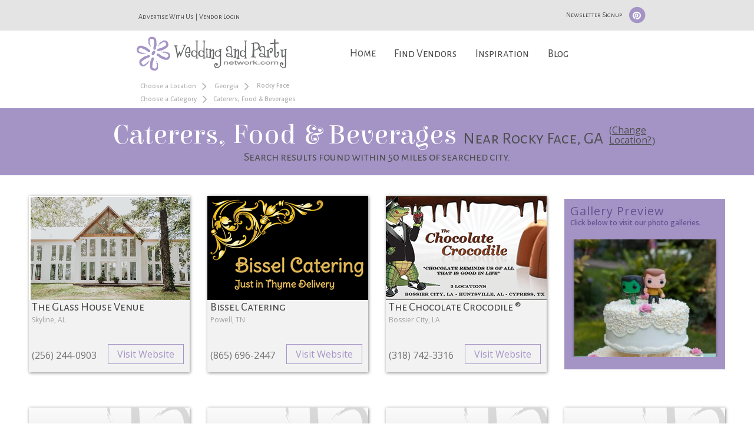

--- FILE ---
content_type: text/html; charset=UTF-8
request_url: https://www.weddingandpartynetwork.com/c/Caterers-Food-and-Beverages/l/Georgia/Rocky-Face
body_size: 20913
content:
<script type="text/javascript" src="https://cdn.atwilltech.com/js/prototype/prototype.js"></script><link rel="stylesheet" type="text/css" id="yui-css-file" href="/scripts/yui/2.9.0/build/assets/skins/sam/skin.css">
<script type="text/javascript" src="/scripts/yui/2.9.0/build/yahoo-dom-event/yahoo-dom-event.js"></script>
<script type="text/javascript" src="/scripts/yui/2.9.0/build/logger/logger-min.js"></script>
<script type="text/javascript" src="/scripts/yui/2.9.0/build/connection/connection-min.js"></script>
<script type="text/javascript" src="/scripts/yui/2.9.0/build/dragdrop/dragdrop-min.js"></script>
<script type="text/javascript" src="/scripts/yui/2.9.0/build/element/element-min.js"></script>
<script type="text/javascript" src="/scripts/yui/2.9.0/build/json/json-min.js"></script>
<script type="text/javascript" src="/scripts/yui/2.9.0/build/container/container-min.js"></script>
<script type="text/javascript" src="/scripts/yui/2.9.0/build/menu/menu-min.js"></script>
<script type="text/javascript" src="/scripts/yui/2.9.0/build/button/button-min.js"></script>
<script src="/scripts/yui/2.9.0/build/resize/resize-min.js"></script>
<script src="/scripts/yui/2.9.0/build/imagecropper/imagecropper-min.js"></script>

					<script type="text/javascript">
						YAHOO.widget.Logger.enableBrowserConsole();
					</script>
						<title>Rocky Face,  - GA - Catering - Wedding Caterer - Party Catering - Birthday - Events - Banquets</title>		<script type="text/javascript" src="https://cdn.atwilltech.com/js/jquery/jquery-3.3.1.min.js"></script>
                    <script type="text/javascript" src="https://cdn.atwilltech.com/js/jquery/jquery-migrate-3.0.1.min.js"></script>
        		<script type="text/javascript" src="https://cdn.atwilltech.com/js/jquery/jquery-ui-1.11.1/jquery-ui.min.js"></script>
		<script src="//cdn.jsdelivr.net/jquery.scrollto/2.1.0/jquery.scrollTo.min.js"></script>
            <script src="https://maxcdn.bootstrapcdn.com/bootstrap/3.3.7/js/bootstrap.min.js" integrity="sha384-Tc5IQib027qvyjSMfHjOMaLkfuWVxZxUPnCJA7l2mCWNIpG9mGCD8wGNIcPD7Txa" crossorigin="anonymous"></script>
		<script src="//cdn.jsdelivr.net/lodash/3.10.0/lodash.min.js"></script>
		<script type="text/javascript" src="/javascript/mmenu/js/jquery.mmenu.min.js"></script>
		<link rel="stylesheet" type="text/css" href="https://cdn.atwilltech.com/js/jquery/jquery-ui-1.11.1/jquery-ui.min.css" />
        <link rel="stylesheet" href="https://maxcdn.bootstrapcdn.com/bootstrap/3.3.7/css/bootstrap.min.css" integrity="sha384-BVYiiSIFeK1dGmJRAkycuHAHRg32OmUcww7on3RYdg4Va+PmSTsz/K68vbdEjh4u" crossorigin="anonymous">

            <link href="/css/wpn.css" rel="stylesheet" type="text/css" />
		<link href="//maxcdn.bootstrapcdn.com/font-awesome/4.4.0/css/font-awesome.min.css" rel="stylesheet">
		<link rel="stylesheet" type="text/css" href="https://fonts.googleapis.com/css?family=Elsie|Alegreya+Sans+SC|Open+Sans:400,300,600">	
		<link type="text/css" rel="stylesheet" href="/javascript/mmenu/css/jquery.mmenu.css" />

		<head>
			<meta http-equiv="X-UA-Compatible" content="IE=9" /> 			<meta name="viewport" content="width=device-width, initial-scale=1">
			<META name="description" content="Find a wedding, party or event caterer to provide the food and beverages for your special event at Wedding and Party Network., Rocky Face, Georgia - GA"><META name="keywords" content="Catering, food and beverages, wedding caterer, catering, caterer,catering services, event catering, party catering, , Rocky Face, Georgia - GA">            <script src="https://www.google.com/recaptcha/api.js" async></script>
                    <script async src="https://www.googletagmanager.com/gtag/js?id=G-GVQZB3FQ6E"></script>
        <script>
            window.dataLayer = window.dataLayer || [];
            function gtag(){dataLayer.push(arguments);}
            gtag('js', new Date());
            if (window.location.protocol === 'https:') {
                gtag('set', { cookie_flags: 'SameSite=Lax; Secure' });
            } else {
                gtag('set', { cookie_flags: 'SameSite=Lax' });
            }
            gtag('config', "G-GVQZB3FQ6E");
        </script>
            </head>

		<script> jQuery.noConflict(); $j = jQuery; </script>
		<script>
			$j(document).ready(function(){

				//code to fix conflict between boostrap and prototype.js
				if (Prototype.BrowserFeatures.ElementExtensions) {
				var disablePrototypeJS = function (method, pluginsToDisable) {
			            var handler = function (event) {
			                event.target[method] = undefined;
			                setTimeout(function () {
			                    delete event.target[method];
			                }, 0);
			            };
			            pluginsToDisable.each(function (plugin) {
			                jQuery(window).on(method + '.bs.' + plugin, handler);
			            });
			        },
			    pluginsToDisable = ['collapse', 'dropdown', 'modal', 'tooltip', 'popover'];
			    disablePrototypeJS('show', pluginsToDisable);
			    disablePrototypeJS('hide', pluginsToDisable);
			}
			jQuery(document).ready(function ($) {
			    $j('.bs-example-tooltips').children().each(function () {
			        $j(this).tooltip();
			    });
			    $j('.bs-example-popovers').children().each(function () {
			            $j(this).popover();
			    });
			})
			//end fix

				$j("#nav > li > a").on("click", function (event) { // binding onclick
					if ($j(this).parent().hasClass('selected')) {
			            $j("#nav .selected div div").slideUp(100); // hiding popups
			            $j("#nav .selected").removeClass("selected");
				} else {
					$j("#nav .selected div div").slideUp(100); // hiding popups
					$j("#nav .selected").removeClass("selected");

				if ($j(this).next(".subs").length) {
					$j(this).parent().addClass("selected"); // display popup
					$j(this).next(".subs").children().slideDown(200);
				}
			}
		});

		  $j('[data-toggle=offcanvas]').on("click", function (event) {
            $j('.row-offcanvas').toggleClass('active');
            $j('.showhide').toggle();
        });

    });


		   $j(document).ready(function() {
		      $j("#my-menu").mmenu({
		         // options
		      }, {
		         // configuration
		         classNames: {
		            selected: "active"
		         }
		      });
		   });

		      $j(document).ready(function() {
		      $j("#my-menu").mmenu();
		   });

		      $j(document).ready(function() {
		      $j("#my-menu").mmenu({
		         // Options
		      });
		      var API = $j("#my-menu").data( "mmenu" );

		      $j(".mobileMenuButton").on("click", function (event) {
		         API.open();
		      });
		   });
</script>
<script type="text/javascript">
	const min_hover_delta = 100; // milliseconds
	var last_access = Date.now();
	$j(document).ready(function(){
		$j("#newsSignup").on("click", function (event) {
			$j("#myModal").modal('show');
		});

        $j("#nav").on('mouseenter', 'li', function(){
            if(Date.now() - last_access >= min_hover_delta) {
                $j(this).addClass("selected");
                $j(this).find('.menuLinkColor').slideDown(100);
            }
            last_access = Date.now();
        })
        .on('mouseleave', 'li', function(){
            $j(this).removeClass("selected");
            $j(this).find('.menuLinkColor').slideUp(100);
        });

	});
</script>
<script>
    function ping_url(a) {
        try { $j.ajax({ url: a, type: 'POST' }); }
        catch(ex) { }
        return true;
    }

	function submitNewsletter(ev) {
		jQuerySubmitForm($j(this));
		ev.preventDefault();
	}
	$j("#newsletter").on("submit", function() {
		alert( "Handler for .submit() called." );
		event.preventDefault();
	});
 </script>
 <script type="text/javascript">
     setTimeout(function() {
         var a=document.createElement("script");
         var b=document.getElementsByTagName("script")[0];
         a.src=document.location.protocol+"//script.crazyegg.com/pages/scripts/0040/3532.js?"+Math.floor(new Date().getTime()/3600000);
         a.async=true;
         a.type="text/javascript";
         b.parentNode.insertBefore(a,b);
     }, 1);
 </script>
<script type="text/javascript" src="/javascript/wpn.js?v=191"></script>
<script src='https://www.google.com/recaptcha/api.js' async></script>
<script type="text/javascript">
    $j(function(){
        $j("#signupSub").hide();
        $j("#signupSub").prop("disabled", true);
    })

    function onClick(){
        $j("#signupSub").show();
        $j("#signupSub").prop("disabled", false);
    }
</script>
    <body>
<div id="myModal" class="modal fade">
    <div class="modal-dialog">
        <div class="modal-content">
            <div class="modal-header">
                <button type="button" class="close" data-dismiss="modal" aria-hidden="true">&times;</button>
                <h4 class="modal-title">Newsletter Signup</h4>
            </div>
            <div class="modal-body">
			 <form id="newsletter" action="/subscription/sub.php" method="post">
					<center>
					   <div style="color:#523E75;font-size:11px; position:relative; padding: 5px 5px;">
						  Enter your information for a monthly update on the latest wedding planning ideas, party tips, and tons more.
					   </div>
					   <input class="formInput" type="text" name="email" placeholder="Your email here..." label="Your email here..." value="" id="newsEmail">
					   <input class="formInput" type="text" name="firstName" placeholder="Your first name here..." label="Your first name here..." value="" id="newsFirstName">
					   <input class="formInput" type="text" name="lastName" placeholder="Your last name here..." label="Your last name here..." value="" id="newsLastName">
					   <input type="hidden" value="Newsletter Page" name="source">
					   <input type="hidden" value="1" name="checksubmit">
					   <input type="hidden" value="WPN Newsletter" name="list_name">
					   <input type="hidden" value="H" name="Email_Type">
                       <div class="g-recaptcha"
                            data-sitekey="6LfRgj8UAAAAAMPjnT_WMFHHU8zA1awLRv47fqX8"
                            data-action="submit"
                            data-callback="onClick"
                       ></div>
                       <div id="newsSubWrapper" style="margin:auto;"><input id="signupSub" type="submit" value="Submit"></div>
					   <br>
					</center>
				</form>
            </div>
        </div>
    </div>
</div>



<div class="row  row-offcanvas-left">
    <div class="visible-xs">
		<nav style="color:white;background-color:#8d70ad" id="my-menu">
   <ul>
	   <li><span class="mobileHeadingText" style="text-align:center">What Are You Looking For?</span>
	   <p><form class="form-inline" role="form" method="GET" action="//www.weddingandpartynetwork.com/search_proc.php" id="search_loc_headerd" name="search_loc_header">	   <div class="span7 text-center"><input name="wed_cat" style="width:75%" type="text" class="form-control headerServices headerWidget formInput" autocomplete="off" id="headerCategoryd" placeholder="Services" ></div>
	   </p>
	   <p>
	   <div class="span7 text-center"><input name="addr_city" style="width:75%" type="text" class="headerWidget form-control headerCity formInput" autocomplete="off" id="headerCityState" placeholder="City, State"></div>
		<div class="span7 text-center"><button type="submit" style="margin-top: 10px;margin-bottom: 10px;" class="btn searchButton btn-default">Find</button></div>
		</form>
	</p>
	</li>
      <li><a href="/index.php">Home</a></li>
      <li class="mobileLinkColor"><a href="/findVendors.php">Find Vendors</a>

                    <ul class="Vertical" style="color:white;background-color: #68538d;">
						<li><a href=/c/Butterfly-Release>Butterfly Release</a></li><li><a href=/c/Cakes-and-Bakeries>Cakes & Bakeries</a></li><li><a href=/c/Caterers-Food-and-Beverages>Caterers, Food & Beverages</a></li><li><a href=/c/Destinations-and-Honeymoons>Destinations & Honeymoons</a></li><li><a href=/c/DJs-and-Music-Entertainment>DJs & Music Entertainment</a></li><li><a href=/c/Dove-Release>Dove Release</a></li><li><a href=/c/Entertainment>Entertainment</a></li><li><a href=/c/Florists-and-Flowers>Florists & Flowers</a></li><li><a href=/c/Formal-Wear-and-Party-Attire>Formal Wear & Party Attire</a></li><li><a href=/c/Gifts>Gifts</a></li><li><a href=/c/Hair-Makeup-and-Pampering>Hair, Makeup & Pampering</a></li><li><a href=/c/Hotels-Resorts-and-Spas>Hotels, Resorts & Spas</a></li><li><a href=/c/Ice-Sculptures>Ice Sculptures</a></li><li><a href=/c/Invitations-and-Stationery>Invitations & Stationery</a></li><li><a href=/c/Limousine-Services>Limousine Services</a></li><li><a href=/c/Live-Music>Live Music</a></li><li><a href=/c/Officiants>Officiants</a></li><li><a href=/c/Pageant---Prom-Dresses>Pageant - Prom Dresses</a></li><li><a href=/c/Party-Decorations>Party Decorations</a></li><li><a href=/c/Party-Rentals>Party Rentals</a></li><li><a href=/c/Party-Supplies>Party Supplies</a></li><li><a href=/c/Photo-Booths>Photo Booths</a></li><li><a href=/c/Photographers>Photographers</a></li><li><a href=/c/Planners-Consultants-and-Coordinators>Planners, Consultants & Coordinators</a></li><li><a href=/c/Preservation>Preservation</a></li><li><a href=/c/Specialty-Services>Specialty Services</a></li><li><a href=/c/Specialty-Transportation>Specialty Transportation</a></li><li><a href=/c/Videographers>Videographers</a></li><li><a href=/c/Wedding-Decorations>Wedding Decorations</a></li><li><a href=/c/Wedding-Gown-and-Accessories>Wedding Gown & Accessories</a></li><li><a href=/c/Wedding-Gown-Alterations>Wedding Gown Alterations</a></li><li><a href=/c/Wedding-Rentals>Wedding Rentals</a></li><li><a href=/c/Wedding-Supplies>Wedding Supplies</a></li><li><a href=/c/Wedding-Venues-and-Party-Locations>Wedding Venues & Party Locations</a></li>              </ul>

      </li>
      <li class="mobileLinkColor"><a href="/wedding-photos">Inspiration</a>
			  <ul class="Vertical" style="color:white;background-color: #68538d;">
				  <li><a href="/wedding-photos">Wedding Photos</a></li>
				  <li><a href="/party-photos">Party Photos</a></li>
              </ul>
      </li>
      <li class="mobileLinkColor"><a href="/blog/">Blog</a>
              <ul class="Vertical" style="color:white;background-color: #68538d;">
					<li><a href="/blog/category/etiquette/">Etiquette</a></li>
					<li><a href="/checklists/party/">Checklists</a></li>
					<li><a href="/blog/category/wedding-ideas/">Wedding Ideas</a></li>
					<li><a href="/blog/category/wedding-tips/">Wedding Tips</a></li>
					<li><a href="/blog/category/wedding-trends/">Wedding Trends</a></li>
					<li><a href="/blog/category/party-ideas-tips/">Party Ideas and Tips</a></li>
					<li><a href="/blog/category/party-ideas-tips/?tdo_tag=party-planning">Party Planning</a></li>
					<li><a href="/blog/category/party-themes/">Party Themes</a></li>
					<li><a href="/blog/category/newsletters/">WPN Newsletter</a></li>
              </ul>
      </li>
   </ul>
</nav>

        <div class="container">
			<div class="navbar navbar-default" role="navigation">
          <div style="margin-top: 10px;" class="navbar-header">
            <button type="button"  class="navbar-toggle mobileMenuButton" data-toggle="offcanvas" data-target=".navbar-collapse"> <span class="icon-bar"></span> <span class="icon-bar"></span> <span class="icon-bar"></span> </button><a href="https://www.weddingandpartynetwork.com"><img style="padding-right:20px;width: auto;height: 48px;" src="/images/weddingandpartynetwork-logo.png"></a></div>
        </div>
      </div>
     </div>
    </div>
		<div class="container-fluid">
			<div class="row row-centered">
				<script>
				Event.observe(window, "load", function() {
					$j(".headerServices").autocomplete( {
						minLength:1,
						source: function(searchTerm, result) {
							$j.ajax({
								type: "GET",
								dataType: "json",
								data: { qString: searchTerm.term },
								url: "/categoryAutocomplete.php",
								success: function(responseData) {
									var options = [];
									$j.each(responseData, function(i, item) {
										var option = {};
										option.label = item.text;
										option.extra = item.extra;
										option.value = item.text;
										option.obj = item;
										options.push(option);
									});
									result(options);
								}
							});
						},
					}).autocomplete("instance")._renderItem = function(ul, item) {
							return $j("<li>").data("item.autocomplete", item)
								.append("<a>" + item.label + "<br><small>" + item.extra + "</small></a>")
								.appendTo(ul);
						} ;
					$j(".headerCity").autocomplete( {
						minLength:2,
                        delay: 500,
						source: function(searchTerm, result) {
							$j.ajax({
								type: "GET",
								dataType: "json",
								data: { city: searchTerm.term, autocomplete:1 },
								url: "/xhr/City.xhrSearch",
								success: function(responseData) {
									var options = [];
									$j.each(responseData, function(i, item) {
										var option = {};
										option.label = item.cityName + ', ' + item.stateAbbr;
										option.value = item.cityName + ', ' + item.stateAbbr;
										option.obj = item;
										options.push(option);
									});
									result(options);
								}
							});
						}
					});
				});
			</script></div>			<div class="col-lg-12 col-md-12 col-sm-12 headerBar visible-lg visible-md visible-sm">
				<span class="col-lg-offset-2 col-md-offset-1 col-sm-7 col-md-7 col-lg-7" style="margin-top: 10px;">
					<span><a style="text-decoration: none !important;" href="https://www.wpnwebsites.com/membership">Advertise With Us</a></span>
					<span>|</span>
					<span><a style="text-decoration: none !important;" href="/members/login">Vendor Login</a></span>
				</span>
				<span style="padding-left:0px" class="col-lg-3">
					<span class="headerBarIcon" >
						<button id="newsSignup">Newsletter Signup</button>
						<span><a style="text-decoration: none;" href="https://www.pinterest.com/wpnetwork/">
							<span class="fa-stack fa-lg">
							  <i class="fa fa-circle fa-stack-2x"></i>
							  <i class="fa fa-pinterest fa-stack-1x fa-inverse"></i>
							</span>
						</a></span>
					</span>
				</span>
			</div>
			<div class="col-lg-2 col-md-2 col-sm-0"></div>
			<div class="col-sm-2 col-lg-2 col-md-2 visible-lg visible-md visible-sm"><a href="https://www.weddingandpartynetwork.com"><img style="padding-bottom:12px" src="/images/weddingandpartynetwork-logo.png"></div></a>
			<div class="col-lg-7 col-md-8 col-sm-8 col-sm-offset-2 col-lg-offset-0 col-md-offset-0 visible-lg visible-md visible-sm">
					<div class="menu">
				        <span>
				            <ul id="nav">
				                <li><a style="border:0px;" class="homeNav" href="/index.php">Home</a></li>
				                <li><a href="/findVendors.php">Find Vendors</a>
				                    <div class="subs">
				                        <div style="font-size:18px" class="menuBox menuLinkColor wrp2">
				                            <ul>
				                                <li></ul>
										                          <p class="sep"></p>
										                          <ul>
										                          <li><li class="menuItem"><a href=/c/Butterfly-Release>Butterfly Release</a></li><li class="menuItem"><a href=/c/Cakes-and-Bakeries>Cakes & Bakeries</a></li><li class="menuItem"><a href=/c/Caterers-Food-and-Beverages>Caterers, Food & Beverages</a></li><li class="menuItem"><a href=/c/Destinations-and-Honeymoons>Destinations & Honeymoons</a></li><li class="menuItem"><a href=/c/DJs-and-Music-Entertainment>DJs & Music Entertainment</a></li><li class="menuItem"><a href=/c/Dove-Release>Dove Release</a></li><li class="menuItem"><a href=/c/Entertainment>Entertainment</a></li><li class="menuItem"><a href=/c/Florists-and-Flowers>Florists & Flowers</a></li><li class="menuItem"><a href=/c/Formal-Wear-and-Party-Attire>Formal Wear & Party Attire</a></li><li class="menuItem"><a href=/c/Gifts>Gifts</a></li><li class="menuItem"><a href=/c/Hair-Makeup-and-Pampering>Hair, Makeup & Pampering</a></li><li class="menuItem"><a href=/c/Hotels-Resorts-and-Spas>Hotels, Resorts & Spas</a></li></ul>
										                          <p class="sep"></p>
										                          <ul>
										                          <li><li class="menuItem"><a href=/c/Ice-Sculptures>Ice Sculptures</a></li><li class="menuItem"><a href=/c/Invitations-and-Stationery>Invitations & Stationery</a></li><li class="menuItem"><a href=/c/Limousine-Services>Limousine Services</a></li><li class="menuItem"><a href=/c/Live-Music>Live Music</a></li><li class="menuItem"><a href=/c/Officiants>Officiants</a></li><li class="menuItem"><a href=/c/Pageant---Prom-Dresses>Pageant - Prom Dresses</a></li><li class="menuItem"><a href=/c/Party-Decorations>Party Decorations</a></li><li class="menuItem"><a href=/c/Party-Rentals>Party Rentals</a></li><li class="menuItem"><a href=/c/Party-Supplies>Party Supplies</a></li><li class="menuItem"><a href=/c/Photo-Booths>Photo Booths</a></li><li class="menuItem"><a href=/c/Photographers>Photographers</a></li><li class="menuItem"><a href=/c/Planners-Consultants-and-Coordinators>Planners, Consultants & Coordinators</a></li></ul>
										                          <p class="sep"></p>
										                          <ul>
										                          <li><li class="menuItem"><a href=/c/Preservation>Preservation</a></li><li class="menuItem"><a href=/c/Specialty-Services>Specialty Services</a></li><li class="menuItem"><a href=/c/Specialty-Transportation>Specialty Transportation</a></li><li class="menuItem"><a href=/c/Videographers>Videographers</a></li><li class="menuItem"><a href=/c/Wedding-Decorations>Wedding Decorations</a></li><li class="menuItem"><a href=/c/Wedding-Gown-and-Accessories>Wedding Gown & Accessories</a></li><li class="menuItem"><a href=/c/Wedding-Gown-Alterations>Wedding Gown Alterations</a></li><li class="menuItem"><a href=/c/Wedding-Rentals>Wedding Rentals</a></li><li class="menuItem"><a href=/c/Wedding-Supplies>Wedding Supplies</a></li><li class="menuItem"><a href=/c/Wedding-Venues-and-Party-Locations>Wedding Venues & Party Locations</a></li>											</ul>
				            <p class="sep"></p>
							<form class="form-inline" role="form" method="GET" action="//www.weddingandpartynetwork.com/search_proc.php" id="search_loc_headerd" name="search_loc_header">
				            <ul>
								<li><input id="wed_cat" name="wed_cat" style="width: 140px;margin-bottom:10px;" type="text" class="form-control headerWidget formInput" autocomplete="off" id="headerCategory" placeholder="Services" ></li>
								<li><input id="addr_city" name="addr_city" style="width: 140px;" type="text" class="headerWidget form-control formInput" autocomplete="off" id="headerCityStated" placeholder="City, State"></li>
								<li style="padding-top: 10px;"><button type="submit" class="btn searchButton btn-default">Find</button></li>
							</ul>
							</form>
				         </div>
				      </div>
<!--
				                </li>
-->
				                <li><a href="/wedding-photos">Inspiration</a>
				                    <div class="subs">
				                        <div style="font-size:18px; width:250px;" class="menuLinkColor">
				                                    <ul style="list-style: none;width:250px;">
				                                        <!--<li  class="menuItem"><a href="/wedding-photos">Wedding Photos</a></li>-->
														<li style="float:left;" class="menuItem"><a href="/wedding-photos"><img style="width: 100px;height:100px;" src="/images/wedding-trends-icon.svg"><br><span style="padding-left: 16px;">Wedding</span></a></li>
				                                        <!--<li class="menuItem"><a href="/party-photos">Party Photos</a></li>-->
														<li style="float:right;" class="menuItem"><a href="/party-photos"><img style="width: 100px;height:100px;" src="/images/party-trends-icon.svg"><br><span style="padding-left: 24px;">Party</span></a></li>
													</ul>
				                        </div>
				                    </div>
				                </li>
				                <li><a href="/blog/">Blog</a>
				                    <div class="subs">
				                        <div style="font-size:18px" class="menuItem menuLinkColor">
				                            <ul>
				                                        <li class="menuItem"><a href="/blog/category/etiquette/">Etiquette</a></li>
				                                        <li class="menuItem"><a href="/checklists/party/">Checklists</a></li>
				                                        <li class="menuItem"><a href="/blog/category/wedding-ideas/">Wedding Ideas</a></li>
				                                        <li class="menuItem"><a href="/blog/category/wedding-tips/">Wedding Tips</a></li>
				                                        <li class="menuItem"><a href="/blog/category/wedding-trends/">Wedding Trends</a></li>
				                                        <li class="menuItem"><a href="/blog/category/party-ideas-tips/">Party Ideas and Tips</a></li>
				                                        <li class="menuItem"><a href="/blog/category/party-ideas-tips/?tdo_tag=party-planning">Party Planning</a></li>
				                                        <li class="menuItem"><a href="/blog/category/party-themes/">Party Themes</a></li>
				                                        <li class="menuItem"><a href="/blog/category/newsletters/">WPN Newsletter</a></li>
				                            </ul>
				                        </div>
				                    </div>
				                </li>
				            </ul>
				        </span>
				    </div>
			</div>
		<center><div style="clear:both"></div>
<!--<div class="main" style="color:#535353">-->
<div class="col-lg-2"></div>
		<div class="col-md-4 col-md-offset-0 hidden-sm hidden-xs breadcrumbs">
			<a name="top"></a>

			<div class="breadCrumbText"><a style="vertical-align:middle" class="breadCrumbLink" href="/c/Caterers-Food-and-Beverages/">Choose a Location</a><span class="breadCrumbArrow"><i class="fa fa-angle-right"></i></span> <a style="vertical-align:middle" class="breadCrumbLink" href="/c/Caterers-Food-and-Beverages/l/Georgia">Georgia</a><span class="breadCrumbArrow"><i class="fa fa-angle-right"></i></span> Rocky Face</div><div class="breadCrumbText"><a style="vertical-align:middle" class="breadCrumbLink" href="/l/Georgia/Rocky-Face">Choose a Category</a><span class="breadCrumbArrow"><i class="fa fa-angle-right"></i></span><span style="vertical-align:middle">Caterers, Food &amp; Beverages</span></div>		</div>
<div class="col-xs-12 " style="padding-left:0px; padding-right:0px;color:#535353">
	<div>
		<link type="text/css" rel="stylesheet" href="/scripts/jquery/flexslider2/flexslider.css">
		<link type="text/css" rel="stylesheet" href="/scripts/jquery/fancybox/jquery.fancybox.min.css">
		<script src="/scripts/jquery/flexslider2/jquery.flexslider-min.js"></script>
		<script src="/scripts/jquery/fancybox/jquery.fancybox.min.js"></script>
		<script>
					$j( document ).ready(function() {

						$j(window).load(function() {
						  $j('.flexslider').flexslider({
							    animation: "slide",
								animationLoop: true,
								itemWidth: 265,
								itemMargin: 5
						  });
						});
                        $j("#refineSearchLink").click(function() {
                            $j( "#searchDropdown" ).slideToggle( "fast" );
                            $j("#refineSearchLink i").toggleClass(" fa-angle-down fa-angle-up");
                         });

                    });
                    function onSubmitCourtesyContact(key){
                        $j("#courtesyContactForm").submit();
                    }
                    function onSubmitCourtesyReview(key){
                        $j("#courtesyReviewForm").submit();
                    }
					function showContactPopup(listingId) {
                        $j.ajax({
                            type: 'post',
                            dataType: 'json',
                            url: '/xhr/WPN_Util.xhrGetVendorModals',
                            data: {
                                listingId: listingId,
                                type: 'contact'
                            },
                            success: function (o) {
                                $j('#contactModalDiv').html(o.html);
                                $j('#courtesyContactModal').modal('show');
                                const hasRecaptchaObject = typeof grecaptcha !== 'undefined' && grecaptcha instanceof Object;
                                if (hasRecaptchaObject) {
                                    grecaptcha.render('contactSubmit', {
                                        'sitekey' : o.recaptchaKey//,
                                        //'callback' : onSubmitCourtesyContact
                                    });
                                }
                                $j('#courtesyContactForm').on('submit', function (event) {
                                    event.preventDefault();
                                    var formEl = $j(this);
                                    $j.ajax({
                                        url: this.action,
                                        method: "POST",
                                        data: formEl.serialize(),
                                        success: function (data) {
                                            if (hasRecaptchaObject) {
                                                grecaptcha.reset();
                                            }
                                            //clean up previous
                                            formEl.find('.has-error').removeClass('has-error');
                                            formEl.find('.label-for-error').remove();

                                            if (_.has(data, 'errors') && !_.isEmpty(data.errors)) {
                                                //there be errors
                                                _.forEach(data.errors, function (error) {
                                                    if(error.fieldName == 'terms' || error.fieldName == 'recaptcha') {
                                                        $j('#extraErrors')
                                                            .addClass('has-error')
                                                            .html(
                                                                '<label class="control-label label-for-error">'+error.error+'</label>'
                                                            );
                                                    } else {
                                                        var inputEl = formEl.find("[name='"+error.fieldName+"']");
                                                        console.log(inputEl);
                                                        inputEl.parent()
                                                            .addClass('has-error')
                                                            .append(
                                                                '<label class="control-label label-for-error" for="'+inputEl[0].id+'">'+error.error+'</label>'
                                                            );
                                                    }
                                                });
                                            } else {
                                                formEl.replaceWith(
                                                    '<div class="alert alert-success">'+data.successMessage+'</div>'
                                                );
                                            }
                                        }
                                    });
                                });
                            }
                        });
                    }
                    function showReviewPopup(listingId) {
                        $j.ajax({
                            type: 'post',
                            dataType: 'json',
                            url: '/xhr/WPN_Util.xhrGetVendorModals',
                            data: {
                                listingId: listingId,
                                type: 'review'
                            },
                            success: function (o) {
                                $j('#reviewModalDiv').html(o.html);
                                $j('#courtesyReviewModal').modal('show');
                                const hasRecaptchaObject = typeof grecaptcha !== 'undefined' && grecaptcha instanceof Object;
                                if (hasRecaptchaObject) {
                                    grecaptcha.render('reviewSubmit', {
                                        'sitekey': o.recaptchaKey//,
                                        //'callback': onSubmitCourtesyReview
                                    });
                                }
                                $j('#courtesyReviewForm').on('submit', function (event) {
                                    event.preventDefault();
                                    var formEl = $j(this);
                                    $j.ajax({
                                        url: this.action,
                                        method: "POST",
                                        data: formEl.serialize(),
                                        success: function (data) {
                                            if (hasRecaptchaObject) {
                                                grecaptcha.reset();
                                            }
                                            //clean up previous
                                            formEl.find('.has-error').removeClass('has-error');
                                            formEl.find('.label-for-error').remove();

                                            if (_.has(data, 'errors') && !_.isEmpty(data.errors)) {
                                                //there be errors
                                                _.forEach(data.errors, function (error) {
                                                    var inputEl = formEl.find("[name='" + error.fieldName + "']");
                                                    inputEl.parent()
                                                        .addClass('has-error')
                                                        .append(
                                                            '<label class="control-label label-for-error" for="' + inputEl[0].id + '">' + error.error + '</label>'
                                                        );
                                                });
                                            } else {
                                                formEl.replaceWith(
                                                    '<div class="alert alert-success">' + data.successMessage + '</div>'
                                                );
                                            }
                                        }
                                    });
                                });

                                //rating stars
                                var stars = $j('.rating-row .fa'),
                                    filled = 'fa-star',
                                    empty = 'fa-star-o';

                                var showReviewForm = function () {
                                    $j('.review-btn').hide();
                                    $j('.rate-form').fadeIn();
                                };

                                $j('.review-btn').click(showReviewForm);

                                var backfill = function (index) {
                                    stars.each(function () {
                                        $j(this).removeClass(filled).addClass(empty);
                                        if ($j(this).data().index <= index) {
                                            $j(this).removeClass(empty).addClass(filled);
                                        }
                                    });
                                };

                                stars.click(function (event) {
                                    var index = $j(this).data().index;
                                    backfill(index);
                                    $j('#rating').val(index + 1);
                                });
                            }
                        });
                    }

                    function showTermsPopup() {
                        $j.ajax({
                            type: 'post',
                            dataType: 'json',
                            url: '/xhr/WPN_Util.xhrGetTermsModal',
                            success: function (o) {
                                $j("#termsModalDiv").html(o.html);
                                $j('#termsModal').modal('show');
                            }
                        })
                    }
		</script>
		<div style="clear:both"></div><div id="myModal2" class="modal fade" role="dialog">
  <div class="modal-dialog">

    <!-- Modal content-->
    <div class="modal-content">
<!--      <div class="modal-header">
        <button type="button" class="close" data-dismiss="modal">&times;</button>
        <h4 class="modal-title">Modal Header</h4>
      </div>-->
      <div class="modal-body">
      <form class="form-inline" role="form" method="GET" action="//www.weddingandpartynetwork.com/search_proc.php" id="search_loc_header" name="search_loc_header">		<div class="row">
			<div class="col-lg-12 col-lg-offset-0 col-md-7 col-md-offset-3 col-sm-10 col-sm-offset-1 col-xs-12" style="padding-top: 15px;">
					<div>
						<div style="color:#6C5DB0;text-shadow: none;" class="headingText">Change Your Search...</div>

					<div style='font-family: "Alegreya Sans SC",sans-serif;' class="form-group">
						<input name="wed_cat" type="text" class="smInput form-control headerServices headerWidget formInput" autocomplete="off" id="headerCategory" placeholder="Services" >					</div>
					<div style='font-family: "Alegreya Sans SC",sans-serif;' class="form-group">
					  <input name="addr_city" type="text" class="smInput headerWidget form-control headerCity formInput" autocomplete="off" id="headerCityState" placeholder="City, State">					</div>
					<button type="submit" class="col-xs-offset-0 col-sm-offset-0 col-md-offset-0 col-lg-offset-0 btn searchButton btn-default">Find</button>
				  </form>
				</div>
			</div>
		</div>
      </div>
      <div class="modal-footer">
        <button type="button" class="btn btn-default" data-dismiss="modal">Close</button>
      </div>
    </div>

  </div>
</div>
	<div id="sponsors"></div><div id="myModal2" class="modal fade" role="dialog">
  <div class="modal-dialog">

    <!-- Modal content-->
    <div class="modal-content">
<!--      <div class="modal-header">
        <button type="button" class="close" data-dismiss="modal">&times;</button>
        <h4 class="modal-title">Modal Header</h4>
      </div>-->
      <div class="modal-body">
      <form class="form-inline" role="form" method="GET" action="//www.weddingandpartynetwork.com/search_proc.php" id="search_loc_header" name="search_loc_header">		<div class="row">
			<div class="col-lg-12 col-lg-offset-0 col-md-7 col-md-offset-3 col-sm-10 col-sm-offset-1 col-xs-12" style="padding-top: 15px;">
					<div>
						<div style="color:#6C5DB0;text-shadow: none;" class="headingText">Change Your Search...</div>

					<div style='font-family: "Alegreya Sans SC",sans-serif;' class="form-group">
						<input name="wed_cat" type="text" class="smInput form-control headerServices headerWidget formInput" autocomplete="off" id="headerCategory" placeholder="Services" >					</div>
					<div style='font-family: "Alegreya Sans SC",sans-serif;' class="form-group">
					  <input name="addr_city" type="text" class="smInput headerWidget form-control headerCity formInput" autocomplete="off" id="headerCityState" placeholder="City, State">					</div>
					<button type="submit" class="col-xs-offset-0 col-sm-offset-0 col-md-offset-0 col-lg-offset-0 btn searchButton btn-default">Find</button>
				  </form>
				</div>
			</div>
		</div>
      </div>
      <div class="modal-footer">
        <button type="button" class="btn btn-default" data-dismiss="modal">Close</button>
      </div>
    </div>

  </div>
</div>
	<h1 style="background-color:#A494C6;padding-top:20px;padding-bottom:20px;" class="categoryHeader"><span class='catNameHead' style='font-size:48px;margin-right:5px;'>Caterers, Food &amp; Beverages</span><span class="spanHeader" style="font-size: 28px;color:#4F4F4F;">&nbsp;Near Rocky Face, GA</span></span><span style='color: #4F4F4F;font-size: 16px;word-break: normal;display: inline-block;width: 64px;padding-left:10px;'><a href='#' data-toggle='modal' data-target='#myModal2' class='changeSearch'  style='color: #4F4F4F !important'>(<u>Change Location?</a></u>)</span><div class="spanHeader" style="font-size: 20px;color:#4F4F4F;">Search results found within 50 miles of searched city.</div></h1><div  class="col-lg-12  col-centered"><div style='display:inline-block'><div class="col-xs-12 col-md-4 col-sm-4 col-lg-2 col-lg-offset-0 listingBox"><div style="width:273px;padding-left:0px;padding-top:0px;" class="premiumListingShadow premiumListingChange imgBox"><div data-content="More Info" class="col-xs-12 container-fluid" name="listingImage"><a ping="/redir/listing/1744997//5/22871" href="" title="Click Here To Visit The Glass House Venue Online" target="_blank"><a style="text-decoration:none" href="/vendorProfile/the-glass-house-venue-1"><div class='listingImage wrap'><img style="width:273px;height:177px;" class="hover" src="/images/listings/645076/17ddaf400a8af868e591f1254645e13f.jpg" alt="" class="spon_img"><div style='font-family: "Elsie",sans-serif;font-size:42px;color:#FFF;' class='desc'><div style='margin-top:55px;'>More Info <i class='fa fa-angle-right'></i><i class='fa fa-angle-right'></i></div></div></div></a></a></div><div class="clientBox" style="float:left;color:#5D4195;font-size:12px;padding-left:5px;height: 80px;text-align:left;"><span style="" class="listingName">The Glass House Venue</span><div style="clear:both"></div><span class='listingCity'>Skyline, AL</span><br></div><div style="clear:both"></div><div class="col-xs-12 container-fluid"><div class="websiteButton"><div style="font-size:16px;padding-top: 3px;" class="hidden-xs col-xs-6 col-lg-6 container-fluid"><span class="listingPhone">(256) 244-0903</span></div><a href="https://www.theglasshousevenue.com/" title="Click Here to Visit The Glass House Venue Online" target="_blank" ping="/redir/listing/1744997/480243/5/22871"><div class="col-xs-12 col-sm-6 col-lg-6 container-fluid"><button class="premiumListingButton visitWebsite">Visit Website</button></div></a><div class="col-xs-12 container-fluid visible-xs"><a onclick="return ping_url('/xhr/trackPhoneClick.php?clientId=645076&pageType=4&number=2562440903');" href="tel:+1-256-244-0903"><button style="margin-bottom:10px;" class="premiumListingButton">Call:&nbsp;(256) 244-0903</button></a></div><div class="col-xs-12 container-fluid visible-xs"><a style="text-decoration:none" href="/vendorProfile/the-glass-house-venue-1"><button style="margin-bottom:10px;" class="premiumListingButton">More Information</button></a></div>            <div itemscope itemtype="https://schema.org/LocalBusiness" style="overflow-x: hidden;">
                <meta itemprop='name' content="The Glass House Venue" />
                <div itemprop="address" itemscope itemtype="https://schema.org/PostalAddress">
                    <meta itemprop='streetAddress' content=' 892 Co Road 219 ' />
                    <meta itemprop='postalCode' content='35768' />
                    <meta itemprop='addressLocality' content='Skyline, Alabama' />
                </div>
                <meta itemprop='telephone' content='(256) 244-0903' />
                <meta itemprop='email' content='Melody@theglasshousevenue.com' />
            </div>
            <div style="display:none;float:left;"><ul class="listingSpecialties" data-specialties="Banquet Catering|Barbeque Catering|Breakfast Catering|Buffet Catering|Event Caterer|Party Caterer|Waiters|Wedding Caterer|Wedding Reception Catering|Corporate Event Catering|Deli Catering|Event Catering|Gourmet Catering|Holiday Catering|Outside Caterers|Party Catering|Party Catering Services|Wait Staff|Wedding Catering|Wedding Catering Services|Bartenders|Caterer|Rehearsal Dinner Catering|Reception Catering"><div style="font-size:0px" class="specialty">Banquet Catering</div><div style="font-size:0px" class="specialty">Barbeque Catering</div><div style="font-size:0px" class="specialty">Breakfast Catering</div><div style="font-size:0px" class="specialty">Buffet Catering</div><div style="font-size:0px" class="specialty">Event Caterer</div><div style="font-size:0px" class="specialty">Party Caterer</div><div style="font-size:0px" class="specialty">Waiters</div><div style="font-size:0px" class="specialty">Wedding Caterer</div><div style="font-size:0px" class="specialty">Wedding Reception Catering</div><div style="font-size:0px" class="specialty">Corporate Event Catering</div><div style="font-size:0px" class="specialty">Deli Catering</div><div style="font-size:0px" class="specialty">Event Catering</div><div style="font-size:0px" class="specialty">Gourmet Catering</div><div style="font-size:0px" class="specialty">Holiday Catering</div><div style="font-size:0px" class="specialty">Outside Caterers</div><div style="font-size:0px" class="specialty">Party Catering</div><div style="font-size:0px" class="specialty">Party Catering Services</div><div style="font-size:0px" class="specialty">Wait Staff</div><div style="font-size:0px" class="specialty">Wedding Catering</div><div style="font-size:0px" class="specialty">Wedding Catering Services</div><div style="font-size:0px" class="specialty">Bartenders</div><div style="font-size:0px" class="specialty">Caterer</div><div style="font-size:0px" class="specialty">Rehearsal Dinner Catering</div><div style="font-size:0px" class="specialty">Reception Catering</div></ul><ul class='listingState' data-state='Alabama'>Alabama</ul><div style="float:left"></div></div></div></div></div></div></div><div style='display:inline-block'><div class="col-xs-12 col-md-4 col-sm-4 col-lg-2 col-lg-offset-0 listingBox"><div style="width:273px;padding-left:0px;padding-top:0px;" class="premiumListingShadow premiumListingChange imgBox"><div data-content="More Info" class="col-xs-12 container-fluid" name="listingImage"><a ping="/redir/listing/1732074//5/22871" href="" title="Click Here To Visit Bissel Catering Online" target="_blank"><a style="text-decoration:none" href="/vendorProfile/bissel-catering-1"><div class='listingImage wrap'><img style="width:273px;height:177px;" class="hover" src="/images/listings/414951/bisselcatering.1.jpg" alt="" class="spon_img"><div style='font-family: "Elsie",sans-serif;font-size:42px;color:#FFF;' class='desc'><div style='margin-top:55px;'>More Info <i class='fa fa-angle-right'></i><i class='fa fa-angle-right'></i></div></div></div></a></a></div><div class="clientBox" style="float:left;color:#5D4195;font-size:12px;padding-left:5px;height: 80px;text-align:left;"><span style="" class="listingName">Bissel Catering</span><div style="clear:both"></div><span class='listingCity'>Powell, TN</span><br></div><div style="clear:both"></div><div class="col-xs-12 container-fluid"><div class="websiteButton"><div style="font-size:16px;padding-top: 3px;" class="hidden-xs col-xs-6 col-lg-6 container-fluid"><span class="listingPhone">(865) 696-2447</span></div><a href="http://www.Bisselcatering.com" title="Click Here to Visit Bissel Catering Online" target="_blank" ping="/redir/listing/1732074/217172/5/22871"><div class="col-xs-12 col-sm-6 col-lg-6 container-fluid"><button class="premiumListingButton visitWebsite">Visit Website</button></div></a><div class="col-xs-12 container-fluid visible-xs"><a onclick="return ping_url('/xhr/trackPhoneClick.php?clientId=414951&pageType=4&number=8656962447');" href="tel:+1-865-696-2447"><button style="margin-bottom:10px;" class="premiumListingButton">Call:&nbsp;(865) 696-2447</button></a></div><div class="col-xs-12 container-fluid visible-xs"><a style="text-decoration:none" href="/vendorProfile/bissel-catering-1"><button style="margin-bottom:10px;" class="premiumListingButton">More Information</button></a></div>            <div itemscope itemtype="https://schema.org/LocalBusiness" style="overflow-x: hidden;">
                <meta itemprop='name' content="Bissel Catering" />
                <div itemprop="address" itemscope itemtype="https://schema.org/PostalAddress">
                    <meta itemprop='streetAddress' content='7412 Bridgefield Dr' />
                    <meta itemprop='postalCode' content='37849' />
                    <meta itemprop='addressLocality' content='Powell, Tennessee' />
                </div>
                <meta itemprop='telephone' content='(865) 696-2447' />
                <meta itemprop='email' content='bisselcatering@gmail.com' />
            </div>
            <div style="display:none;float:left;"><ul class="listingSpecialties" data-specialties="Banquet Catering|Birthday Catering|Buffet Catering|Event Caterer|Kosher Caterer|Party Caterer|Waiters|Wedding Caterer|Wedding Reception Catering|Corporate Event Catering|Deli Catering|Event Catering|Gourmet Catering|Gourmet Food|Holiday Catering|Italian Catering|Kosher Catering|Mexican Catering|Mobile Caterers|Outside Caterers|Party Catering|Party Catering Services|Wait Staff|Wedding Catering|Wedding Catering Services|Wine &amp; Spirits|Bartenders|Caterer|Rehearsal Dinner Catering|Reception Catering"><div style="font-size:0px" class="specialty">Banquet Catering</div><div style="font-size:0px" class="specialty">Birthday Catering</div><div style="font-size:0px" class="specialty">Buffet Catering</div><div style="font-size:0px" class="specialty">Event Caterer</div><div style="font-size:0px" class="specialty">Kosher Caterer</div><div style="font-size:0px" class="specialty">Party Caterer</div><div style="font-size:0px" class="specialty">Waiters</div><div style="font-size:0px" class="specialty">Wedding Caterer</div><div style="font-size:0px" class="specialty">Wedding Reception Catering</div><div style="font-size:0px" class="specialty">Corporate Event Catering</div><div style="font-size:0px" class="specialty">Deli Catering</div><div style="font-size:0px" class="specialty">Event Catering</div><div style="font-size:0px" class="specialty">Gourmet Catering</div><div style="font-size:0px" class="specialty">Gourmet Food</div><div style="font-size:0px" class="specialty">Holiday Catering</div><div style="font-size:0px" class="specialty">Italian Catering</div><div style="font-size:0px" class="specialty">Kosher Catering</div><div style="font-size:0px" class="specialty">Mexican Catering</div><div style="font-size:0px" class="specialty">Mobile Caterers</div><div style="font-size:0px" class="specialty">Outside Caterers</div><div style="font-size:0px" class="specialty">Party Catering</div><div style="font-size:0px" class="specialty">Party Catering Services</div><div style="font-size:0px" class="specialty">Wait Staff</div><div style="font-size:0px" class="specialty">Wedding Catering</div><div style="font-size:0px" class="specialty">Wedding Catering Services</div><div style="font-size:0px" class="specialty">Wine &amp; Spirits</div><div style="font-size:0px" class="specialty">Bartenders</div><div style="font-size:0px" class="specialty">Caterer</div><div style="font-size:0px" class="specialty">Rehearsal Dinner Catering</div><div style="font-size:0px" class="specialty">Reception Catering</div></ul><ul class='listingState' data-state='Tennessee'>Tennessee</ul><div style="float:left"></div></div></div></div></div></div></div><div style='display:inline-block'><div class="col-xs-12 col-md-4 col-sm-4 col-lg-2 col-lg-offset-0 listingBox"><div style="width:273px;padding-left:0px;padding-top:0px;" class="premiumListingShadow premiumListingChange imgBox"><div data-content="More Info" class="col-xs-12 container-fluid" name="listingImage"><a ping="/redir/listing/1728097//5/22871" href="" title="Click Here To Visit The Chocolate Crocodile ® Online" target="_blank"><a style="text-decoration:none" href="/vendorProfile/the-chocolate-crocodile"><div class='listingImage wrap'><img style="width:273px;height:177px;" class="hover" src="/images/listings/375166/thechocolatecrocodile.1.gif" alt="" class="spon_img"><div style='font-family: "Elsie",sans-serif;font-size:42px;color:#FFF;' class='desc'><div style='margin-top:55px;'>More Info <i class='fa fa-angle-right'></i><i class='fa fa-angle-right'></i></div></div></div></a></a></div><div class="clientBox" style="float:left;color:#5D4195;font-size:12px;padding-left:5px;height: 80px;text-align:left;"><span style="" class="listingName">The Chocolate Crocodile ®</span><div style="clear:both"></div><span class='listingCity'>Bossier City, LA</span><br></div><div style="clear:both"></div><div class="col-xs-12 container-fluid"><div class="websiteButton"><div style="font-size:16px;padding-top: 3px;" class="hidden-xs col-xs-6 col-lg-6 container-fluid"><span class="listingPhone">(318) 742-3316</span></div><a href="http://www.thechocolatecrocodile.com/" title="Click Here to Visit The Chocolate Crocodile ® Online" target="_blank" ping="/redir/listing/1728097/195540/5/22871"><div class="col-xs-12 col-sm-6 col-lg-6 container-fluid"><button class="premiumListingButton visitWebsite">Visit Website</button></div></a><div class="col-xs-12 container-fluid visible-xs"><a onclick="return ping_url('/xhr/trackPhoneClick.php?clientId=375166&pageType=4&number=3187423316');" href="tel:+1-318-742-3316"><button style="margin-bottom:10px;" class="premiumListingButton">Call:&nbsp;(318) 742-3316</button></a></div><div class="col-xs-12 container-fluid visible-xs"><a style="text-decoration:none" href="/vendorProfile/the-chocolate-crocodile"><button style="margin-bottom:10px;" class="premiumListingButton">More Information</button></a></div>            <div itemscope itemtype="https://schema.org/LocalBusiness" style="overflow-x: hidden;">
                <meta itemprop='name' content="The Chocolate Crocodile ®" />
                <div itemprop="address" itemscope itemtype="https://schema.org/PostalAddress">
                    <meta itemprop='streetAddress' content='460 Boardwalk Blvd' />
                    <meta itemprop='postalCode' content='71111' />
                    <meta itemprop='addressLocality' content='Bossier City, Louisiana' />
                </div>
                <meta itemprop='telephone' content='(318) 742-3316' />
                <meta itemprop='email' content='arcochocroc1@netzero.net' />
            </div>
            <div style="display:none;float:left;"><ul class="listingSpecialties" data-specialties="Chocolate Fountains|Candy Buffet|Chocolate Dipped Apples|Chocolate Dipped Cherries|Chocolate Dipped Strawberries|Gourmet Chocolate|Dipped Fruits|Chocolate Dipped Strawberries |Homeade Truffles |U.S.A. Chocolates"><div style="font-size:0px" class="specialty">Chocolate Fountains</div><div style="font-size:0px" class="specialty">Candy Buffet</div><div style="font-size:0px" class="specialty">Chocolate Dipped Apples</div><div style="font-size:0px" class="specialty">Chocolate Dipped Cherries</div><div style="font-size:0px" class="specialty">Chocolate Dipped Strawberries</div><div style="font-size:0px" class="specialty">Gourmet Chocolate</div><div style="font-size:0px" class="specialty">Dipped Fruits</div><div style="font-size:0px" class="specialty">Chocolate Dipped Strawberries </div><div style="font-size:0px" class="specialty">Homeade Truffles </div><div style="font-size:0px" class="specialty">U.S.A. Chocolates</div></ul><ul class='listingState' data-state='Louisiana'>Louisiana</ul><div style="float:left"></div></div></div></div></div></div></div><div style='display:inline-block'><div style="margin-top:30px;padding-bottom:5px;" class="col-xs-12 col-md-4 col-sm-6 col-lg-12 col-lg-offset-0  listingBox"><div class="bannerChange" style="width: 273px;height: 290px;background-color: #A494C6;"><div style="font-size:20px; padding-top: 10px;letter-spacing: 1px; line-height:22px" class="catTxtHeader">Gallery Preview</div><div class="catTxtHeader" style="font-weight:bold;margin-bottom: 20px;">Click below to visit our photo galleries.</div><a href="/gallery/tag/32/Wedding Cakes"><div style="margin:auto;width:auto;height:200px;overflow:hidden;"><img class='galleryAd' style='/*height: 192px;*/ width:240px;' src='/gallery/photos/thumb/21713'/></div></a></div></div></div></div><div style="width: 100%;" class="section_text" id="courtesy_sponsors"><div style="margin-top:30px;display:inline-block;"><div class="col-xs-12 col-md-4 col-sm-4 col-lg-2 col-lg-offset-0 listingBox"><div style="width:273px;padding-left:0px;padding-top:0px;" class="premiumListingShadow premiumListingChange courtesyImgBox"><div class="courtesyListingImage wrap"><img style="width:273px;height:177px;" class="hover" src="/images/WPN-ourtesylisting-273x177.png" alt="" class="spon_img"></div><div class="clientBox" style="float:left;color:#5D4195;font-size:12px;padding-left:5px;height: 80px;text-align:left;"><span style="" class="listingName">Herman&#039;s Soul Food &amp; Catering</span><div style="clear:both"></div><span class="listingCity">Chattanooga, TN</span><br></div><div style="clear:both"></div><div class="col-xs-12 container-fluid"><div class="websiteButton"><div class="col-xs-12 col-sm-6 col-lg-6"><a style="color:#A494C6" onclick="showReviewPopup(353474); return false;"> Leave a 
            Review</a></div><div id="contactCourtesy" class="col-xs-12 col-sm-6 col-lg-6 container-fluid">
                    <button onclick="showContactPopup(353474); return false;" style="font-size:15px;" 
                    class="premiumListingButton courtesyContactButton">
                    Contact Vendor
                    </button>
                </div></div></div></div></div><div id="reviewModalDiv"></div>
<script src="https://www.google.com/recaptcha/api.js?onload=onloadCallback&render=explicit" async defer></script>
            </div><div style="margin-top:30px;display:inline-block;"><div class="col-xs-12 col-md-4 col-sm-4 col-lg-2 col-lg-offset-0 listingBox"><div style="width:273px;padding-left:0px;padding-top:0px;" class="premiumListingShadow premiumListingChange courtesyImgBox"><div class="courtesyListingImage wrap"><img style="width:273px;height:177px;" class="hover" src="/images/WPN-ourtesylisting-273x177.png" alt="" class="spon_img"></div><div class="clientBox" style="float:left;color:#5D4195;font-size:12px;padding-left:5px;height: 80px;text-align:left;"><span style="" class="listingName">Johnny Mitchell&#039;s Smokehouse</span><div style="clear:both"></div><span class="listingCity">Euharlee, GA</span><br></div><div style="clear:both"></div><div class="col-xs-12 container-fluid"><div class="websiteButton"><div class="col-xs-12 col-sm-6 col-lg-6"><a style="color:#A494C6" onclick="showReviewPopup(809923); return false;"> Leave a 
            Review</a></div><div id="contactCourtesy" class="col-xs-12 col-sm-6 col-lg-6 container-fluid">
                    <button onclick="showContactPopup(809923); return false;" style="font-size:15px;" 
                    class="premiumListingButton courtesyContactButton">
                    Contact Vendor
                    </button>
                </div></div></div></div></div><div id="reviewModalDiv"></div>
<script src="https://www.google.com/recaptcha/api.js?onload=onloadCallback&render=explicit" async defer></script>
            </div><div style="margin-top:30px;display:inline-block;"><div class="col-xs-12 col-md-4 col-sm-4 col-lg-2 col-lg-offset-0 listingBox"><div style="width:273px;padding-left:0px;padding-top:0px;" class="premiumListingShadow premiumListingChange courtesyImgBox"><div class="courtesyListingImage wrap"><img style="width:273px;height:177px;" class="hover" src="/images/WPN-ourtesylisting-273x177.png" alt="" class="spon_img"></div><div class="clientBox" style="float:left;color:#5D4195;font-size:12px;padding-left:5px;height: 80px;text-align:left;"><span style="" class="listingName">Khaa Khaa Caterers, Inc</span><div style="clear:both"></div><span class="listingCity">Woodstock, GA</span><br></div><div style="clear:both"></div><div class="col-xs-12 container-fluid"><div class="websiteButton"><div class="col-xs-12 col-sm-6 col-lg-6"><a style="color:#A494C6" onclick="showReviewPopup(1006915); return false;"> Leave a 
            Review</a></div><div id="contactCourtesy" class="col-xs-12 col-sm-6 col-lg-6 container-fluid">
                    <button onclick="showContactPopup(1006915); return false;" style="font-size:15px;" 
                    class="premiumListingButton courtesyContactButton">
                    Contact Vendor
                    </button>
                </div></div></div></div></div><div id="reviewModalDiv"></div>
<script src="https://www.google.com/recaptcha/api.js?onload=onloadCallback&render=explicit" async defer></script>
            </div><div style="margin-top:30px;display:inline-block;"><div class="col-xs-12 col-md-4 col-sm-4 col-lg-2 col-lg-offset-0 listingBox"><div style="width:273px;padding-left:0px;padding-top:0px;" class="premiumListingShadow premiumListingChange courtesyImgBox"><div class="courtesyListingImage wrap"><img style="width:273px;height:177px;" class="hover" src="/images/WPN-ourtesylisting-273x177.png" alt="" class="spon_img"></div><div class="clientBox" style="float:left;color:#5D4195;font-size:12px;padding-left:5px;height: 80px;text-align:left;"><span style="" class="listingName">Miss Ginny&#039;s English Toffee</span><div style="clear:both"></div><span class="listingCity">Chattanooga, TN</span><br></div><div style="clear:both"></div><div class="col-xs-12 container-fluid"><div class="websiteButton"><div class="col-xs-12 col-sm-6 col-lg-6"><a style="color:#A494C6" onclick="showReviewPopup(643674); return false;"> Leave a 
            Review</a></div><div id="contactCourtesy" class="col-xs-12 col-sm-6 col-lg-6 container-fluid">
                    <button onclick="showContactPopup(643674); return false;" style="font-size:15px;" 
                    class="premiumListingButton courtesyContactButton">
                    Contact Vendor
                    </button>
                </div></div></div></div></div><div id="reviewModalDiv"></div>
<script src="https://www.google.com/recaptcha/api.js?onload=onloadCallback&render=explicit" async defer></script>
            </div><div style="margin-top:30px;display:inline-block;"><div class="col-xs-12 col-md-4 col-sm-4 col-lg-2 col-lg-offset-0 listingBox"><div style="width:273px;padding-left:0px;padding-top:0px;" class="premiumListingShadow premiumListingChange courtesyImgBox"><div class="courtesyListingImage wrap"><img style="width:273px;height:177px;" class="hover" src="/images/WPN-ourtesylisting-273x177.png" alt="" class="spon_img"></div><div class="clientBox" style="float:left;color:#5D4195;font-size:12px;padding-left:5px;height: 80px;text-align:left;"><span style="" class="listingName">Big Girls Catering &amp; Events</span><div style="clear:both"></div><span class="listingCity">Acworth, GA</span><br></div><div style="clear:both"></div><div class="col-xs-12 container-fluid"><div class="websiteButton"><div class="col-xs-12 col-sm-6 col-lg-6"><a style="color:#A494C6" onclick="showReviewPopup(799653); return false;"> Leave a 
            Review</a></div><div id="contactCourtesy" class="col-xs-12 col-sm-6 col-lg-6 container-fluid">
                    <button onclick="showContactPopup(799653); return false;" style="font-size:15px;" 
                    class="premiumListingButton courtesyContactButton">
                    Contact Vendor
                    </button>
                </div></div></div></div></div><div id="reviewModalDiv"></div>
<script src="https://www.google.com/recaptcha/api.js?onload=onloadCallback&render=explicit" async defer></script>
            </div><div style="margin-top:30px;display:inline-block;"><div class="col-xs-12 col-md-4 col-sm-4 col-lg-2 col-lg-offset-0 listingBox"><div style="width:273px;padding-left:0px;padding-top:0px;" class="premiumListingShadow premiumListingChange courtesyImgBox"><div class="courtesyListingImage wrap"><img style="width:273px;height:177px;" class="hover" src="/images/WPN-ourtesylisting-273x177.png" alt="" class="spon_img"></div><div class="clientBox" style="float:left;color:#5D4195;font-size:12px;padding-left:5px;height: 80px;text-align:left;"><span style="" class="listingName">Stadium BBQ</span><div style="clear:both"></div><span class="listingCity">Cleveland, TN</span><br></div><div style="clear:both"></div><div class="col-xs-12 container-fluid"><div class="websiteButton"><div class="col-xs-12 col-sm-6 col-lg-6"><a style="color:#A494C6" onclick="showReviewPopup(690795); return false;"> Leave a 
            Review</a></div><div id="contactCourtesy" class="col-xs-12 col-sm-6 col-lg-6 container-fluid">
                    <button onclick="showContactPopup(690795); return false;" style="font-size:15px;" 
                    class="premiumListingButton courtesyContactButton">
                    Contact Vendor
                    </button>
                </div></div></div></div></div><div id="reviewModalDiv"></div>
<script src="https://www.google.com/recaptcha/api.js?onload=onloadCallback&render=explicit" async defer></script>
            </div><div style="margin-top:30px;display:inline-block;"><div class="col-xs-12 col-md-4 col-sm-4 col-lg-2 col-lg-offset-0 listingBox"><div style="width:273px;padding-left:0px;padding-top:0px;" class="premiumListingShadow premiumListingChange courtesyImgBox"><div class="courtesyListingImage wrap"><img style="width:273px;height:177px;" class="hover" src="/images/WPN-ourtesylisting-273x177.png" alt="" class="spon_img"></div><div class="clientBox" style="float:left;color:#5D4195;font-size:12px;padding-left:5px;height: 80px;text-align:left;"><span style="" class="listingName">The Conservatory at Waterstone</span><div style="clear:both"></div><span class="listingCity">Acworth, GA</span><br></div><div style="clear:both"></div><div class="col-xs-12 container-fluid"><div class="websiteButton"><div class="col-xs-12 col-sm-6 col-lg-6"><a style="color:#A494C6" onclick="showReviewPopup(298328); return false;"> Leave a 
            Review</a></div><div id="contactCourtesy" class="col-xs-12 col-sm-6 col-lg-6 container-fluid">
                    <button onclick="showContactPopup(298328); return false;" style="font-size:15px;" 
                    class="premiumListingButton courtesyContactButton">
                    Contact Vendor
                    </button>
                </div></div></div></div></div><div id="reviewModalDiv"></div>
<script src="https://www.google.com/recaptcha/api.js?onload=onloadCallback&render=explicit" async defer></script>
            </div><div style="margin-top:30px;display:inline-block;"><div class="col-xs-12 col-md-4 col-sm-4 col-lg-2 col-lg-offset-0 listingBox"><div style="width:273px;padding-left:0px;padding-top:0px;" class="premiumListingShadow premiumListingChange courtesyImgBox"><div class="courtesyListingImage wrap"><img style="width:273px;height:177px;" class="hover" src="/images/WPN-ourtesylisting-273x177.png" alt="" class="spon_img"></div><div class="clientBox" style="float:left;color:#5D4195;font-size:12px;padding-left:5px;height: 80px;text-align:left;"><span style="" class="listingName">Jim Oliver&#039;s Smoke House</span><div style="clear:both"></div><span class="listingCity">Monteagle, TN</span><br></div><div style="clear:both"></div><div class="col-xs-12 container-fluid"><div class="websiteButton"><div class="col-xs-12 col-sm-6 col-lg-6"><a style="color:#A494C6" onclick="showReviewPopup(719106); return false;"> Leave a 
            Review</a></div><div id="contactCourtesy" class="col-xs-12 col-sm-6 col-lg-6 container-fluid">
                    <button onclick="showContactPopup(719106); return false;" style="font-size:15px;" 
                    class="premiumListingButton courtesyContactButton">
                    Contact Vendor
                    </button>
                </div></div></div></div></div><div id="reviewModalDiv"></div>
<script src="https://www.google.com/recaptcha/api.js?onload=onloadCallback&render=explicit" async defer></script>
            </div><div style="margin-top:30px;display:inline-block;"><div class="col-xs-12 col-md-4 col-sm-4 col-lg-2 col-lg-offset-0 listingBox"><div style="width:273px;padding-left:0px;padding-top:0px;" class="premiumListingShadow premiumListingChange courtesyImgBox"><div class="courtesyListingImage wrap"><img style="width:273px;height:177px;" class="hover" src="/images/WPN-ourtesylisting-273x177.png" alt="" class="spon_img"></div><div class="clientBox" style="float:left;color:#5D4195;font-size:12px;padding-left:5px;height: 80px;text-align:left;"><span style="" class="listingName">Southern Comfort Catering</span><div style="clear:both"></div><span class="listingCity">White, GA</span><br></div><div style="clear:both"></div><div class="col-xs-12 container-fluid"><div class="websiteButton"><div class="col-xs-12 col-sm-6 col-lg-6"><a style="color:#A494C6" onclick="showReviewPopup(301891); return false;"> Leave a 
            Review</a></div><div id="contactCourtesy" class="col-xs-12 col-sm-6 col-lg-6 container-fluid">
                    <button onclick="showContactPopup(301891); return false;" style="font-size:15px;" 
                    class="premiumListingButton courtesyContactButton">
                    Contact Vendor
                    </button>
                </div></div></div></div></div><div id="reviewModalDiv"></div>
<script src="https://www.google.com/recaptcha/api.js?onload=onloadCallback&render=explicit" async defer></script>
            </div><div style="margin-top:30px;display:inline-block;"><div class="col-xs-12 col-md-4 col-sm-4 col-lg-2 col-lg-offset-0 listingBox"><div style="width:273px;padding-left:0px;padding-top:0px;" class="premiumListingShadow premiumListingChange courtesyImgBox"><div class="courtesyListingImage wrap"><img style="width:273px;height:177px;" class="hover" src="/images/WPN-ourtesylisting-273x177.png" alt="" class="spon_img"></div><div class="clientBox" style="float:left;color:#5D4195;font-size:12px;padding-left:5px;height: 80px;text-align:left;"><span style="" class="listingName">Moore&#039;s Gourmet Market</span><div style="clear:both"></div><span class="listingCity">Cartersville, GA</span><br></div><div style="clear:both"></div><div class="col-xs-12 container-fluid"><div class="websiteButton"><div class="col-xs-12 col-sm-6 col-lg-6"><a style="color:#A494C6" onclick="showReviewPopup(735579); return false;"> Leave a 
            Review</a></div><div id="contactCourtesy" class="col-xs-12 col-sm-6 col-lg-6 container-fluid">
                    <button onclick="showContactPopup(735579); return false;" style="font-size:15px;" 
                    class="premiumListingButton courtesyContactButton">
                    Contact Vendor
                    </button>
                </div></div></div></div></div><div id="reviewModalDiv"></div>
<script src="https://www.google.com/recaptcha/api.js?onload=onloadCallback&render=explicit" async defer></script>
            </div><div style="margin-top:30px;display:inline-block;"><div class="col-xs-12 col-md-4 col-sm-4 col-lg-2 col-lg-offset-0 listingBox"><div style="width:273px;padding-left:0px;padding-top:0px;" class="premiumListingShadow premiumListingChange courtesyImgBox"><div class="courtesyListingImage wrap"><img style="width:273px;height:177px;" class="hover" src="/images/WPN-ourtesylisting-273x177.png" alt="" class="spon_img"></div><div class="clientBox" style="float:left;color:#5D4195;font-size:12px;padding-left:5px;height: 80px;text-align:left;"><span style="" class="listingName">Doug&#039;s Place</span><div style="clear:both"></div><span class="listingCity">Emerson, GA</span><br></div><div style="clear:both"></div><div class="col-xs-12 container-fluid"><div class="websiteButton"><div class="col-xs-12 col-sm-6 col-lg-6"><a style="color:#A494C6" onclick="showReviewPopup(300116); return false;"> Leave a 
            Review</a></div><div id="contactCourtesy" class="col-xs-12 col-sm-6 col-lg-6 container-fluid">
                    <button onclick="showContactPopup(300116); return false;" style="font-size:15px;" 
                    class="premiumListingButton courtesyContactButton">
                    Contact Vendor
                    </button>
                </div></div></div></div></div><div id="reviewModalDiv"></div>
<script src="https://www.google.com/recaptcha/api.js?onload=onloadCallback&render=explicit" async defer></script>
            </div><div style="margin-top:30px;display:inline-block;"><div class="col-xs-12 col-md-4 col-sm-4 col-lg-2 col-lg-offset-0 listingBox"><div style="width:273px;padding-left:0px;padding-top:0px;" class="premiumListingShadow premiumListingChange courtesyImgBox"><div class="courtesyListingImage wrap"><img style="width:273px;height:177px;" class="hover" src="/images/WPN-ourtesylisting-273x177.png" alt="" class="spon_img"></div><div class="clientBox" style="float:left;color:#5D4195;font-size:12px;padding-left:5px;height: 80px;text-align:left;"><span style="" class="listingName">Character&#039;s famous BBQ</span><div style="clear:both"></div><span class="listingCity">Adairsville, GA</span><br></div><div style="clear:both"></div><div class="col-xs-12 container-fluid"><div class="websiteButton"><div class="col-xs-12 col-sm-6 col-lg-6"><a style="color:#A494C6" onclick="showReviewPopup(837674); return false;"> Leave a 
            Review</a></div><div id="contactCourtesy" class="col-xs-12 col-sm-6 col-lg-6 container-fluid">
                    <button onclick="showContactPopup(837674); return false;" style="font-size:15px;" 
                    class="premiumListingButton courtesyContactButton">
                    Contact Vendor
                    </button>
                </div></div></div></div></div><div id="reviewModalDiv"></div>
<script src="https://www.google.com/recaptcha/api.js?onload=onloadCallback&render=explicit" async defer></script>
            </div><div style="margin-top:30px;display:inline-block;"><div class="col-xs-12 col-md-4 col-sm-4 col-lg-2 col-lg-offset-0 listingBox"><div style="width:273px;padding-left:0px;padding-top:0px;" class="premiumListingShadow premiumListingChange courtesyImgBox"><div class="courtesyListingImage wrap"><img style="width:273px;height:177px;" class="hover" src="/images/WPN-ourtesylisting-273x177.png" alt="" class="spon_img"></div><div class="clientBox" style="float:left;color:#5D4195;font-size:12px;padding-left:5px;height: 80px;text-align:left;"><span style="" class="listingName">Varsity Town Ctr</span><div style="clear:both"></div><span class="listingCity">Kennesaw, GA</span><br></div><div style="clear:both"></div><div class="col-xs-12 container-fluid"><div class="websiteButton"><div class="col-xs-12 col-sm-6 col-lg-6"><a style="color:#A494C6" onclick="showReviewPopup(300406); return false;"> Leave a 
            Review</a></div><div id="contactCourtesy" class="col-xs-12 col-sm-6 col-lg-6 container-fluid">
                    <button onclick="showContactPopup(300406); return false;" style="font-size:15px;" 
                    class="premiumListingButton courtesyContactButton">
                    Contact Vendor
                    </button>
                </div></div></div></div></div><div id="reviewModalDiv"></div>
<script src="https://www.google.com/recaptcha/api.js?onload=onloadCallback&render=explicit" async defer></script>
            </div><div style="margin-top:30px;display:inline-block;"><div class="col-xs-12 col-md-4 col-sm-4 col-lg-2 col-lg-offset-0 listingBox"><div style="width:273px;padding-left:0px;padding-top:0px;" class="premiumListingShadow premiumListingChange courtesyImgBox"><div class="courtesyListingImage wrap"><img style="width:273px;height:177px;" class="hover" src="/images/WPN-ourtesylisting-273x177.png" alt="" class="spon_img"></div><div class="clientBox" style="float:left;color:#5D4195;font-size:12px;padding-left:5px;height: 80px;text-align:left;"><span style="" class="listingName">Dish T&#039;Pass Cooking School &amp; Catering Co.</span><div style="clear:both"></div><span class="listingCity">Chattanooga, TN</span><br></div><div style="clear:both"></div><div class="col-xs-12 container-fluid"><div class="websiteButton"><div class="col-xs-12 col-sm-6 col-lg-6"><a style="color:#A494C6" onclick="showReviewPopup(841003); return false;"> Leave a 
            Review</a></div><div id="contactCourtesy" class="col-xs-12 col-sm-6 col-lg-6 container-fluid">
                    <button onclick="showContactPopup(841003); return false;" style="font-size:15px;" 
                    class="premiumListingButton courtesyContactButton">
                    Contact Vendor
                    </button>
                </div></div></div></div></div><div id="reviewModalDiv"></div>
<script src="https://www.google.com/recaptcha/api.js?onload=onloadCallback&render=explicit" async defer></script>
            </div><div style="margin-top:30px;display:inline-block;"><div class="col-xs-12 col-md-4 col-sm-4 col-lg-2 col-lg-offset-0 listingBox"><div style="width:273px;padding-left:0px;padding-top:0px;" class="premiumListingShadow premiumListingChange courtesyImgBox"><div class="courtesyListingImage wrap"><img style="width:273px;height:177px;" class="hover" src="/images/WPN-ourtesylisting-273x177.png" alt="" class="spon_img"></div><div class="clientBox" style="float:left;color:#5D4195;font-size:12px;padding-left:5px;height: 80px;text-align:left;"><span style="" class="listingName">All-American Grilled Delivery</span><div style="clear:both"></div><span class="listingCity">East Ridge, TN</span><br></div><div style="clear:both"></div><div class="col-xs-12 container-fluid"><div class="websiteButton"><div class="col-xs-12 col-sm-6 col-lg-6"><a style="color:#A494C6" onclick="showReviewPopup(353749); return false;"> Leave a 
            Review</a></div><div id="contactCourtesy" class="col-xs-12 col-sm-6 col-lg-6 container-fluid">
                    <button onclick="showContactPopup(353749); return false;" style="font-size:15px;" 
                    class="premiumListingButton courtesyContactButton">
                    Contact Vendor
                    </button>
                </div></div></div></div></div><div id="reviewModalDiv"></div>
<script src="https://www.google.com/recaptcha/api.js?onload=onloadCallback&render=explicit" async defer></script>
            </div><div style="margin-top:30px;display:inline-block;"><div class="col-xs-12 col-md-4 col-sm-4 col-lg-2 col-lg-offset-0 listingBox"><div style="width:273px;padding-left:0px;padding-top:0px;" class="premiumListingShadow premiumListingChange courtesyImgBox"><div class="courtesyListingImage wrap"><img style="width:273px;height:177px;" class="hover" src="/images/WPN-ourtesylisting-273x177.png" alt="" class="spon_img"></div><div class="clientBox" style="float:left;color:#5D4195;font-size:12px;padding-left:5px;height: 80px;text-align:left;"><span style="" class="listingName">Rib &amp; Loin</span><div style="clear:both"></div><span class="listingCity">Hixson, TN</span><br></div><div style="clear:both"></div><div class="col-xs-12 container-fluid"><div class="websiteButton"><div class="col-xs-12 col-sm-6 col-lg-6"><a style="color:#A494C6" onclick="showReviewPopup(353957); return false;"> Leave a 
            Review</a></div><div id="contactCourtesy" class="col-xs-12 col-sm-6 col-lg-6 container-fluid">
                    <button onclick="showContactPopup(353957); return false;" style="font-size:15px;" 
                    class="premiumListingButton courtesyContactButton">
                    Contact Vendor
                    </button>
                </div></div></div></div></div><div id="reviewModalDiv"></div>
<script src="https://www.google.com/recaptcha/api.js?onload=onloadCallback&render=explicit" async defer></script>
            </div><div style="margin-top:30px;display:inline-block;"><div class="col-xs-12 col-md-4 col-sm-4 col-lg-2 col-lg-offset-0 listingBox"><div style="width:273px;padding-left:0px;padding-top:0px;" class="premiumListingShadow premiumListingChange courtesyImgBox"><div class="courtesyListingImage wrap"><img style="width:273px;height:177px;" class="hover" src="/images/WPN-ourtesylisting-273x177.png" alt="" class="spon_img"></div><div class="clientBox" style="float:left;color:#5D4195;font-size:12px;padding-left:5px;height: 80px;text-align:left;"><span style="" class="listingName">Three Men &amp; A rub</span><div style="clear:both"></div><span class="listingCity">Acworth, GA</span><br></div><div style="clear:both"></div><div class="col-xs-12 container-fluid"><div class="websiteButton"><div class="col-xs-12 col-sm-6 col-lg-6"><a style="color:#A494C6" onclick="showReviewPopup(298330); return false;"> Leave a 
            Review</a></div><div id="contactCourtesy" class="col-xs-12 col-sm-6 col-lg-6 container-fluid">
                    <button onclick="showContactPopup(298330); return false;" style="font-size:15px;" 
                    class="premiumListingButton courtesyContactButton">
                    Contact Vendor
                    </button>
                </div></div></div></div></div><div id="reviewModalDiv"></div>
<script src="https://www.google.com/recaptcha/api.js?onload=onloadCallback&render=explicit" async defer></script>
            </div><div style="margin-top:30px;display:inline-block;"><div class="col-xs-12 col-md-4 col-sm-4 col-lg-2 col-lg-offset-0 listingBox"><div style="width:273px;padding-left:0px;padding-top:0px;" class="premiumListingShadow premiumListingChange courtesyImgBox"><div class="courtesyListingImage wrap"><img style="width:273px;height:177px;" class="hover" src="/images/WPN-ourtesylisting-273x177.png" alt="" class="spon_img"></div><div class="clientBox" style="float:left;color:#5D4195;font-size:12px;padding-left:5px;height: 80px;text-align:left;"><span style="" class="listingName">Center Cut Catering</span><div style="clear:both"></div><span class="listingCity">Woodstock, GA</span><br></div><div style="clear:both"></div><div class="col-xs-12 container-fluid"><div class="websiteButton"><div class="col-xs-12 col-sm-6 col-lg-6"><a style="color:#A494C6" onclick="showReviewPopup(838970); return false;"> Leave a 
            Review</a></div><div id="contactCourtesy" class="col-xs-12 col-sm-6 col-lg-6 container-fluid">
                    <button onclick="showContactPopup(838970); return false;" style="font-size:15px;" 
                    class="premiumListingButton courtesyContactButton">
                    Contact Vendor
                    </button>
                </div></div></div></div></div><div id="reviewModalDiv"></div>
<script src="https://www.google.com/recaptcha/api.js?onload=onloadCallback&render=explicit" async defer></script>
            </div><div style="margin-top:30px;display:inline-block;"><div class="col-xs-12 col-md-4 col-sm-4 col-lg-2 col-lg-offset-0 listingBox"><div style="width:273px;padding-left:0px;padding-top:0px;" class="premiumListingShadow premiumListingChange courtesyImgBox"><div class="courtesyListingImage wrap"><img style="width:273px;height:177px;" class="hover" src="/images/WPN-ourtesylisting-273x177.png" alt="" class="spon_img"></div><div class="clientBox" style="float:left;color:#5D4195;font-size:12px;padding-left:5px;height: 80px;text-align:left;"><span style="" class="listingName">The Chocolate Box</span><div style="clear:both"></div><span class="listingCity">Chattanooga, TN</span><br></div><div style="clear:both"></div><div class="col-xs-12 container-fluid"><div class="websiteButton"><div class="col-xs-12 col-sm-6 col-lg-6"><a style="color:#A494C6" onclick="showReviewPopup(668172); return false;"> Leave a 
            Review</a></div><div id="contactCourtesy" class="col-xs-12 col-sm-6 col-lg-6 container-fluid">
                    <button onclick="showContactPopup(668172); return false;" style="font-size:15px;" 
                    class="premiumListingButton courtesyContactButton">
                    Contact Vendor
                    </button>
                </div></div></div></div></div><div id="reviewModalDiv"></div>
<script src="https://www.google.com/recaptcha/api.js?onload=onloadCallback&render=explicit" async defer></script>
            </div><div style="margin-top:30px;display:inline-block;"><div class="col-xs-12 col-md-4 col-sm-4 col-lg-2 col-lg-offset-0 listingBox"><div style="width:273px;padding-left:0px;padding-top:0px;" class="premiumListingShadow premiumListingChange courtesyImgBox"><div class="courtesyListingImage wrap"><img style="width:273px;height:177px;" class="hover" src="/images/WPN-ourtesylisting-273x177.png" alt="" class="spon_img"></div><div class="clientBox" style="float:left;color:#5D4195;font-size:12px;padding-left:5px;height: 80px;text-align:left;"><span style="" class="listingName">Oakwood Cafe</span><div style="clear:both"></div><span class="listingCity">Dalton, GA</span><br></div><div style="clear:both"></div><div class="col-xs-12 container-fluid"><div class="websiteButton"><div class="col-xs-12 col-sm-6 col-lg-6"><a style="color:#A494C6" onclick="showReviewPopup(299838); return false;"> Leave a 
            Review</a></div><div id="contactCourtesy" class="col-xs-12 col-sm-6 col-lg-6 container-fluid">
                    <button onclick="showContactPopup(299838); return false;" style="font-size:15px;" 
                    class="premiumListingButton courtesyContactButton">
                    Contact Vendor
                    </button>
                </div></div></div></div></div><div id="reviewModalDiv"></div>
<script src="https://www.google.com/recaptcha/api.js?onload=onloadCallback&render=explicit" async defer></script>
            </div><div style="margin-top:30px;display:inline-block;"><div class="col-xs-12 col-md-4 col-sm-4 col-lg-2 col-lg-offset-0 listingBox"><div style="width:273px;padding-left:0px;padding-top:0px;" class="premiumListingShadow premiumListingChange courtesyImgBox"><div class="courtesyListingImage wrap"><img style="width:273px;height:177px;" class="hover" src="/images/WPN-ourtesylisting-273x177.png" alt="" class="spon_img"></div><div class="clientBox" style="float:left;color:#5D4195;font-size:12px;padding-left:5px;height: 80px;text-align:left;"><span style="" class="listingName">Southern Star Catering</span><div style="clear:both"></div><span class="listingCity">Bryant, AL</span><br></div><div style="clear:both"></div><div class="col-xs-12 container-fluid"><div class="websiteButton"><div class="col-xs-12 col-sm-6 col-lg-6"><a style="color:#A494C6" onclick="showReviewPopup(265108); return false;"> Leave a 
            Review</a></div><div id="contactCourtesy" class="col-xs-12 col-sm-6 col-lg-6 container-fluid">
                    <button onclick="showContactPopup(265108); return false;" style="font-size:15px;" 
                    class="premiumListingButton courtesyContactButton">
                    Contact Vendor
                    </button>
                </div></div></div></div></div><div id="reviewModalDiv"></div>
<script src="https://www.google.com/recaptcha/api.js?onload=onloadCallback&render=explicit" async defer></script>
            </div><div style="margin-top:30px;display:inline-block;"><div class="col-xs-12 col-md-4 col-sm-4 col-lg-2 col-lg-offset-0 listingBox"><div style="width:273px;padding-left:0px;padding-top:0px;" class="premiumListingShadow premiumListingChange courtesyImgBox"><div class="courtesyListingImage wrap"><img style="width:273px;height:177px;" class="hover" src="/images/WPN-ourtesylisting-273x177.png" alt="" class="spon_img"></div><div class="clientBox" style="float:left;color:#5D4195;font-size:12px;padding-left:5px;height: 80px;text-align:left;"><span style="" class="listingName">Blue Ridge Mountain Bar-B-Q</span><div style="clear:both"></div><span class="listingCity">Blue Ridge, GA</span><br></div><div style="clear:both"></div><div class="col-xs-12 container-fluid"><div class="websiteButton"><div class="col-xs-12 col-sm-6 col-lg-6"><a style="color:#A494C6" onclick="showReviewPopup(299396); return false;"> Leave a 
            Review</a></div><div id="contactCourtesy" class="col-xs-12 col-sm-6 col-lg-6 container-fluid">
                    <button onclick="showContactPopup(299396); return false;" style="font-size:15px;" 
                    class="premiumListingButton courtesyContactButton">
                    Contact Vendor
                    </button>
                </div></div></div></div></div><div id="reviewModalDiv"></div>
<script src="https://www.google.com/recaptcha/api.js?onload=onloadCallback&render=explicit" async defer></script>
            </div><div style="margin-top:30px;display:inline-block;"><div class="col-xs-12 col-md-4 col-sm-4 col-lg-2 col-lg-offset-0 listingBox"><div style="width:273px;padding-left:0px;padding-top:0px;" class="premiumListingShadow premiumListingChange courtesyImgBox"><div class="courtesyListingImage wrap"><img style="width:273px;height:177px;" class="hover" src="/images/WPN-ourtesylisting-273x177.png" alt="" class="spon_img"></div><div class="clientBox" style="float:left;color:#5D4195;font-size:12px;padding-left:5px;height: 80px;text-align:left;"><span style="" class="listingName">Two Women in a Kitchen</span><div style="clear:both"></div><span class="listingCity">Cleveland, TN</span><br></div><div style="clear:both"></div><div class="col-xs-12 container-fluid"><div class="websiteButton"><div class="col-xs-12 col-sm-6 col-lg-6"><a style="color:#A494C6" onclick="showReviewPopup(824618); return false;"> Leave a 
            Review</a></div><div id="contactCourtesy" class="col-xs-12 col-sm-6 col-lg-6 container-fluid">
                    <button onclick="showContactPopup(824618); return false;" style="font-size:15px;" 
                    class="premiumListingButton courtesyContactButton">
                    Contact Vendor
                    </button>
                </div></div></div></div></div><div id="reviewModalDiv"></div>
<script src="https://www.google.com/recaptcha/api.js?onload=onloadCallback&render=explicit" async defer></script>
            </div><div style="margin-top:30px;display:inline-block;"><div class="col-xs-12 col-md-4 col-sm-4 col-lg-2 col-lg-offset-0 listingBox"><div style="width:273px;padding-left:0px;padding-top:0px;" class="premiumListingShadow premiumListingChange courtesyImgBox"><div class="courtesyListingImage wrap"><img style="width:273px;height:177px;" class="hover" src="/images/WPN-ourtesylisting-273x177.png" alt="" class="spon_img"></div><div class="clientBox" style="float:left;color:#5D4195;font-size:12px;padding-left:5px;height: 80px;text-align:left;"><span style="" class="listingName">Wes-Man&#039;s</span><div style="clear:both"></div><span class="listingCity">White, GA</span><br></div><div style="clear:both"></div><div class="col-xs-12 container-fluid"><div class="websiteButton"><div class="col-xs-12 col-sm-6 col-lg-6"><a style="color:#A494C6" onclick="showReviewPopup(301892); return false;"> Leave a 
            Review</a></div><div id="contactCourtesy" class="col-xs-12 col-sm-6 col-lg-6 container-fluid">
                    <button onclick="showContactPopup(301892); return false;" style="font-size:15px;" 
                    class="premiumListingButton courtesyContactButton">
                    Contact Vendor
                    </button>
                </div></div></div></div></div><div id="reviewModalDiv"></div>
<script src="https://www.google.com/recaptcha/api.js?onload=onloadCallback&render=explicit" async defer></script>
            </div><div style="margin-top:30px;display:inline-block;"><div class="col-xs-12 col-md-4 col-sm-4 col-lg-2 col-lg-offset-0 listingBox"><div style="width:273px;padding-left:0px;padding-top:0px;" class="premiumListingShadow premiumListingChange courtesyImgBox"><div class="courtesyListingImage wrap"><img style="width:273px;height:177px;" class="hover" src="/images/WPN-ourtesylisting-273x177.png" alt="" class="spon_img"></div><div class="clientBox" style="float:left;color:#5D4195;font-size:12px;padding-left:5px;height: 80px;text-align:left;"><span style="" class="listingName">Angelfire7 BBQ</span><div style="clear:both"></div><span class="listingCity">Canton, GA</span><br></div><div style="clear:both"></div><div class="col-xs-12 container-fluid"><div class="websiteButton"><div class="col-xs-12 col-sm-6 col-lg-6"><a style="color:#A494C6" onclick="showReviewPopup(950232); return false;"> Leave a 
            Review</a></div><div id="contactCourtesy" class="col-xs-12 col-sm-6 col-lg-6 container-fluid">
                    <button onclick="showContactPopup(950232); return false;" style="font-size:15px;" 
                    class="premiumListingButton courtesyContactButton">
                    Contact Vendor
                    </button>
                </div></div></div></div></div><div id="reviewModalDiv"></div>
<script src="https://www.google.com/recaptcha/api.js?onload=onloadCallback&render=explicit" async defer></script>
            </div><div style="margin-top:30px;display:inline-block;"><div class="col-xs-12 col-md-4 col-sm-4 col-lg-2 col-lg-offset-0 listingBox"><div style="width:273px;padding-left:0px;padding-top:0px;" class="premiumListingShadow premiumListingChange courtesyImgBox"><div class="courtesyListingImage wrap"><img style="width:273px;height:177px;" class="hover" src="/images/WPN-ourtesylisting-273x177.png" alt="" class="spon_img"></div><div class="clientBox" style="float:left;color:#5D4195;font-size:12px;padding-left:5px;height: 80px;text-align:left;"><span style="" class="listingName">Milk &amp; Honey</span><div style="clear:both"></div><span class="listingCity">Chattanooga, TN</span><br></div><div style="clear:both"></div><div class="col-xs-12 container-fluid"><div class="websiteButton"><div class="col-xs-12 col-sm-6 col-lg-6"><a style="color:#A494C6" onclick="showReviewPopup(892140); return false;"> Leave a 
            Review</a></div><div id="contactCourtesy" class="col-xs-12 col-sm-6 col-lg-6 container-fluid">
                    <button onclick="showContactPopup(892140); return false;" style="font-size:15px;" 
                    class="premiumListingButton courtesyContactButton">
                    Contact Vendor
                    </button>
                </div></div></div></div></div><div id="reviewModalDiv"></div>
<script src="https://www.google.com/recaptcha/api.js?onload=onloadCallback&render=explicit" async defer></script>
            </div><div style="margin-top:30px;display:inline-block;"><div class="col-xs-12 col-md-4 col-sm-4 col-lg-2 col-lg-offset-0 listingBox"><div style="width:273px;padding-left:0px;padding-top:0px;" class="premiumListingShadow premiumListingChange courtesyImgBox"><div class="courtesyListingImage wrap"><img style="width:273px;height:177px;" class="hover" src="/images/WPN-ourtesylisting-273x177.png" alt="" class="spon_img"></div><div class="clientBox" style="float:left;color:#5D4195;font-size:12px;padding-left:5px;height: 80px;text-align:left;"><span style="" class="listingName">Cherokee Cellars</span><div style="clear:both"></div><span class="listingCity">Murphy, NC</span><br></div><div style="clear:both"></div><div class="col-xs-12 container-fluid"><div class="websiteButton"><div class="col-xs-12 col-sm-6 col-lg-6"><a style="color:#A494C6" onclick="showReviewPopup(841125); return false;"> Leave a 
            Review</a></div><div id="contactCourtesy" class="col-xs-12 col-sm-6 col-lg-6 container-fluid">
                    <button onclick="showContactPopup(841125); return false;" style="font-size:15px;" 
                    class="premiumListingButton courtesyContactButton">
                    Contact Vendor
                    </button>
                </div></div></div></div></div><div id="reviewModalDiv"></div>
<script src="https://www.google.com/recaptcha/api.js?onload=onloadCallback&render=explicit" async defer></script>
            </div><div style="margin-top:30px;display:inline-block;"><div class="col-xs-12 col-md-4 col-sm-4 col-lg-2 col-lg-offset-0 listingBox"><div style="width:273px;padding-left:0px;padding-top:0px;" class="premiumListingShadow premiumListingChange courtesyImgBox"><div class="courtesyListingImage wrap"><img style="width:273px;height:177px;" class="hover" src="/images/WPN-ourtesylisting-273x177.png" alt="" class="spon_img"></div><div class="clientBox" style="float:left;color:#5D4195;font-size:12px;padding-left:5px;height: 80px;text-align:left;"><span style="" class="listingName">CJ&#039;S BBQ &amp; Catering</span><div style="clear:both"></div><span class="listingCity">Chattanooga, TN</span><br></div><div style="clear:both"></div><div class="col-xs-12 container-fluid"><div class="websiteButton"><div class="col-xs-12 col-sm-6 col-lg-6"><a style="color:#A494C6" onclick="showReviewPopup(1164895); return false;"> Leave a 
            Review</a></div><div id="contactCourtesy" class="col-xs-12 col-sm-6 col-lg-6 container-fluid">
                    <button onclick="showContactPopup(1164895); return false;" style="font-size:15px;" 
                    class="premiumListingButton courtesyContactButton">
                    Contact Vendor
                    </button>
                </div></div></div></div></div><div id="reviewModalDiv"></div>
<script src="https://www.google.com/recaptcha/api.js?onload=onloadCallback&render=explicit" async defer></script>
            </div><div style="margin-top:30px;display:inline-block;"><div class="col-xs-12 col-md-4 col-sm-4 col-lg-2 col-lg-offset-0 listingBox"><div style="width:273px;padding-left:0px;padding-top:0px;" class="premiumListingShadow premiumListingChange courtesyImgBox"><div class="courtesyListingImage wrap"><img style="width:273px;height:177px;" class="hover" src="/images/WPN-ourtesylisting-273x177.png" alt="" class="spon_img"></div><div class="clientBox" style="float:left;color:#5D4195;font-size:12px;padding-left:5px;height: 80px;text-align:left;"><span style="" class="listingName">Catering By Alan</span><div style="clear:both"></div><span class="listingCity">Rossville, GA</span><br></div><div style="clear:both"></div><div class="col-xs-12 container-fluid"><div class="websiteButton"><div class="col-xs-12 col-sm-6 col-lg-6"><a style="color:#A494C6" onclick="showReviewPopup(643584); return false;"> Leave a 
            Review</a></div><div id="contactCourtesy" class="col-xs-12 col-sm-6 col-lg-6 container-fluid">
                    <button onclick="showContactPopup(643584); return false;" style="font-size:15px;" 
                    class="premiumListingButton courtesyContactButton">
                    Contact Vendor
                    </button>
                </div></div></div></div></div><div id="reviewModalDiv"></div>
<script src="https://www.google.com/recaptcha/api.js?onload=onloadCallback&render=explicit" async defer></script>
            </div><div style="margin-top:30px;display:inline-block;"><div class="col-xs-12 col-md-4 col-sm-4 col-lg-2 col-lg-offset-0 listingBox"><div style="width:273px;padding-left:0px;padding-top:0px;" class="premiumListingShadow premiumListingChange courtesyImgBox"><div class="courtesyListingImage wrap"><img style="width:273px;height:177px;" class="hover" src="/images/WPN-ourtesylisting-273x177.png" alt="" class="spon_img"></div><div class="clientBox" style="float:left;color:#5D4195;font-size:12px;padding-left:5px;height: 80px;text-align:left;"><span style="" class="listingName">Walker&#039;s Fried Pies &amp; BBQ</span><div style="clear:both"></div><span class="listingCity">Ellijay, GA</span><br></div><div style="clear:both"></div><div class="col-xs-12 container-fluid"><div class="websiteButton"><div class="col-xs-12 col-sm-6 col-lg-6"><a style="color:#A494C6" onclick="showReviewPopup(300114); return false;"> Leave a 
            Review</a></div><div id="contactCourtesy" class="col-xs-12 col-sm-6 col-lg-6 container-fluid">
                    <button onclick="showContactPopup(300114); return false;" style="font-size:15px;" 
                    class="premiumListingButton courtesyContactButton">
                    Contact Vendor
                    </button>
                </div></div></div></div></div><div id="reviewModalDiv"></div>
<script src="https://www.google.com/recaptcha/api.js?onload=onloadCallback&render=explicit" async defer></script>
            </div><div style="margin-top:30px;display:inline-block;"><div class="col-xs-12 col-md-4 col-sm-4 col-lg-2 col-lg-offset-0 listingBox"><div style="width:273px;padding-left:0px;padding-top:0px;" class="premiumListingShadow premiumListingChange courtesyImgBox"><div class="courtesyListingImage wrap"><img style="width:273px;height:177px;" class="hover" src="/images/WPN-ourtesylisting-273x177.png" alt="" class="spon_img"></div><div class="clientBox" style="float:left;color:#5D4195;font-size:12px;padding-left:5px;height: 80px;text-align:left;"><span style="" class="listingName">Catering By Cindy</span><div style="clear:both"></div><span class="listingCity">Mineral Bluff, GA</span><br></div><div style="clear:both"></div><div class="col-xs-12 container-fluid"><div class="websiteButton"><div class="col-xs-12 col-sm-6 col-lg-6"><a style="color:#A494C6" onclick="showReviewPopup(950274); return false;"> Leave a 
            Review</a></div><div id="contactCourtesy" class="col-xs-12 col-sm-6 col-lg-6 container-fluid">
                    <button onclick="showContactPopup(950274); return false;" style="font-size:15px;" 
                    class="premiumListingButton courtesyContactButton">
                    Contact Vendor
                    </button>
                </div></div></div></div></div><div id="reviewModalDiv"></div>
<script src="https://www.google.com/recaptcha/api.js?onload=onloadCallback&render=explicit" async defer></script>
            </div><div style="margin-top:30px;display:inline-block;"><div class="col-xs-12 col-md-4 col-sm-4 col-lg-2 col-lg-offset-0 listingBox"><div style="width:273px;padding-left:0px;padding-top:0px;" class="premiumListingShadow premiumListingChange courtesyImgBox"><div class="courtesyListingImage wrap"><img style="width:273px;height:177px;" class="hover" src="/images/WPN-ourtesylisting-273x177.png" alt="" class="spon_img"></div><div class="clientBox" style="float:left;color:#5D4195;font-size:12px;padding-left:5px;height: 80px;text-align:left;"><span style="" class="listingName">Red River Catering</span><div style="clear:both"></div><span class="listingCity">Kennesaw, GA</span><br><span class="listingCity">Kennesaw, GA</span><br></div><div style="clear:both"></div><div class="col-xs-12 container-fluid"><div class="websiteButton"><div class="col-xs-12 col-sm-6 col-lg-6"><a style="color:#A494C6" onclick="showReviewPopup(300397); return false;"> Leave a 
            Review</a></div><div id="contactCourtesy" class="col-xs-12 col-sm-6 col-lg-6 container-fluid">
                    <button onclick="showContactPopup(300397); return false;" style="font-size:15px;" 
                    class="premiumListingButton courtesyContactButton">
                    Contact Vendor
                    </button>
                </div></div></div></div></div><div id="reviewModalDiv"></div>
<script src="https://www.google.com/recaptcha/api.js?onload=onloadCallback&render=explicit" async defer></script>
            </div><div style="margin-top:30px;display:inline-block;"><div class="col-xs-12 col-md-4 col-sm-4 col-lg-2 col-lg-offset-0 listingBox"><div style="width:273px;padding-left:0px;padding-top:0px;" class="premiumListingShadow premiumListingChange courtesyImgBox"><div class="courtesyListingImage wrap"><img style="width:273px;height:177px;" class="hover" src="/images/WPN-ourtesylisting-273x177.png" alt="" class="spon_img"></div><div class="clientBox" style="float:left;color:#5D4195;font-size:12px;padding-left:5px;height: 80px;text-align:left;"><span style="" class="listingName">Events with Taste Catering</span><div style="clear:both"></div><span class="listingCity">Chattanooga, TN</span><br></div><div style="clear:both"></div><div class="col-xs-12 container-fluid"><div class="websiteButton"><div class="col-xs-12 col-sm-6 col-lg-6"><a style="color:#A494C6" onclick="showReviewPopup(353465); return false;"> Leave a 
            Review</a></div><div id="contactCourtesy" class="col-xs-12 col-sm-6 col-lg-6 container-fluid">
                    <button onclick="showContactPopup(353465); return false;" style="font-size:15px;" 
                    class="premiumListingButton courtesyContactButton">
                    Contact Vendor
                    </button>
                </div></div></div></div></div><div id="reviewModalDiv"></div>
<script src="https://www.google.com/recaptcha/api.js?onload=onloadCallback&render=explicit" async defer></script>
            </div><div style="margin-top:30px;display:inline-block;"><div class="col-xs-12 col-md-4 col-sm-4 col-lg-2 col-lg-offset-0 listingBox"><div style="width:273px;padding-left:0px;padding-top:0px;" class="premiumListingShadow premiumListingChange courtesyImgBox"><div class="courtesyListingImage wrap"><img style="width:273px;height:177px;" class="hover" src="/images/WPN-ourtesylisting-273x177.png" alt="" class="spon_img"></div><div class="clientBox" style="float:left;color:#5D4195;font-size:12px;padding-left:5px;height: 80px;text-align:left;"><span style="" class="listingName">The Cake Boutique and Catering</span><div style="clear:both"></div><span class="listingCity">Chattanooga, TN</span><br></div><div style="clear:both"></div><div class="col-xs-12 container-fluid"><div class="websiteButton"><div class="col-xs-12 col-sm-6 col-lg-6"><a style="color:#A494C6" onclick="showReviewPopup(353520); return false;"> Leave a 
            Review</a></div><div id="contactCourtesy" class="col-xs-12 col-sm-6 col-lg-6 container-fluid">
                    <button onclick="showContactPopup(353520); return false;" style="font-size:15px;" 
                    class="premiumListingButton courtesyContactButton">
                    Contact Vendor
                    </button>
                </div></div></div></div></div><div id="reviewModalDiv"></div>
<script src="https://www.google.com/recaptcha/api.js?onload=onloadCallback&render=explicit" async defer></script>
            </div><div style="margin-top:30px;display:inline-block;"><div class="col-xs-12 col-md-4 col-sm-4 col-lg-2 col-lg-offset-0 listingBox"><div style="width:273px;padding-left:0px;padding-top:0px;" class="premiumListingShadow premiumListingChange courtesyImgBox"><div class="courtesyListingImage wrap"><img style="width:273px;height:177px;" class="hover" src="/images/WPN-ourtesylisting-273x177.png" alt="" class="spon_img"></div><div class="clientBox" style="float:left;color:#5D4195;font-size:12px;padding-left:5px;height: 80px;text-align:left;"><span style="" class="listingName">Sticky Fingers Catering</span><div style="clear:both"></div><span class="listingCity">Chattanooga, TN</span><br></div><div style="clear:both"></div><div class="col-xs-12 container-fluid"><div class="websiteButton"><div class="col-xs-12 col-sm-6 col-lg-6"><a style="color:#A494C6" onclick="showReviewPopup(353517); return false;"> Leave a 
            Review</a></div><div id="contactCourtesy" class="col-xs-12 col-sm-6 col-lg-6 container-fluid">
                    <button onclick="showContactPopup(353517); return false;" style="font-size:15px;" 
                    class="premiumListingButton courtesyContactButton">
                    Contact Vendor
                    </button>
                </div></div></div></div></div><div id="reviewModalDiv"></div>
<script src="https://www.google.com/recaptcha/api.js?onload=onloadCallback&render=explicit" async defer></script>
            </div><div style="margin-top:30px;display:inline-block;"><div class="col-xs-12 col-md-4 col-sm-4 col-lg-2 col-lg-offset-0 listingBox"><div style="width:273px;padding-left:0px;padding-top:0px;" class="premiumListingShadow premiumListingChange courtesyImgBox"><div class="courtesyListingImage wrap"><img style="width:273px;height:177px;" class="hover" src="/images/WPN-ourtesylisting-273x177.png" alt="" class="spon_img"></div><div class="clientBox" style="float:left;color:#5D4195;font-size:12px;padding-left:5px;height: 80px;text-align:left;"><span style="" class="listingName">Creative Catering</span><div style="clear:both"></div><span class="listingCity">Ringgold, GA</span><br></div><div style="clear:both"></div><div class="col-xs-12 container-fluid"><div class="websiteButton"><div class="col-xs-12 col-sm-6 col-lg-6"><a style="color:#A494C6" onclick="showReviewPopup(301107); return false;"> Leave a 
            Review</a></div><div id="contactCourtesy" class="col-xs-12 col-sm-6 col-lg-6 container-fluid">
                    <button onclick="showContactPopup(301107); return false;" style="font-size:15px;" 
                    class="premiumListingButton courtesyContactButton">
                    Contact Vendor
                    </button>
                </div></div></div></div></div><div id="reviewModalDiv"></div>
<script src="https://www.google.com/recaptcha/api.js?onload=onloadCallback&render=explicit" async defer></script>
            </div><div style="margin-top:30px;display:inline-block;"><div class="col-xs-12 col-md-4 col-sm-4 col-lg-2 col-lg-offset-0 listingBox"><div style="width:273px;padding-left:0px;padding-top:0px;" class="premiumListingShadow premiumListingChange courtesyImgBox"><div class="courtesyListingImage wrap"><img style="width:273px;height:177px;" class="hover" src="/images/WPN-ourtesylisting-273x177.png" alt="" class="spon_img"></div><div class="clientBox" style="float:left;color:#5D4195;font-size:12px;padding-left:5px;height: 80px;text-align:left;"><span style="" class="listingName">Family Tradition Catering</span><div style="clear:both"></div><span class="listingCity">Woodstock, GA</span><br></div><div style="clear:both"></div><div class="col-xs-12 container-fluid"><div class="websiteButton"><div class="col-xs-12 col-sm-6 col-lg-6"><a style="color:#A494C6" onclick="showReviewPopup(1175140); return false;"> Leave a 
            Review</a></div><div id="contactCourtesy" class="col-xs-12 col-sm-6 col-lg-6 container-fluid">
                    <button onclick="showContactPopup(1175140); return false;" style="font-size:15px;" 
                    class="premiumListingButton courtesyContactButton">
                    Contact Vendor
                    </button>
                </div></div></div></div></div><div id="reviewModalDiv"></div>
<script src="https://www.google.com/recaptcha/api.js?onload=onloadCallback&render=explicit" async defer></script>
            </div><div style="margin-top:30px;display:inline-block;"><div class="col-xs-12 col-md-4 col-sm-4 col-lg-2 col-lg-offset-0 listingBox"><div style="width:273px;padding-left:0px;padding-top:0px;" class="premiumListingShadow premiumListingChange courtesyImgBox"><div class="courtesyListingImage wrap"><img style="width:273px;height:177px;" class="hover" src="/images/WPN-ourtesylisting-273x177.png" alt="" class="spon_img"></div><div class="clientBox" style="float:left;color:#5D4195;font-size:12px;padding-left:5px;height: 80px;text-align:left;"><span style="" class="listingName">Alessandros Italian Cafe and Pizzeria</span><div style="clear:both"></div><span class="listingCity">Canton, GA</span><br></div><div style="clear:both"></div><div class="col-xs-12 container-fluid"><div class="websiteButton"><div class="col-xs-12 col-sm-6 col-lg-6"><a style="color:#A494C6" onclick="showReviewPopup(1175139); return false;"> Leave a 
            Review</a></div><div id="contactCourtesy" class="col-xs-12 col-sm-6 col-lg-6 container-fluid">
                    <button onclick="showContactPopup(1175139); return false;" style="font-size:15px;" 
                    class="premiumListingButton courtesyContactButton">
                    Contact Vendor
                    </button>
                </div></div></div></div></div><div id="reviewModalDiv"></div>
<script src="https://www.google.com/recaptcha/api.js?onload=onloadCallback&render=explicit" async defer></script>
            </div><div style="margin-top:30px;display:inline-block;"><div class="col-xs-12 col-md-4 col-sm-4 col-lg-2 col-lg-offset-0 listingBox"><div style="width:273px;padding-left:0px;padding-top:0px;" class="premiumListingShadow premiumListingChange courtesyImgBox"><div class="courtesyListingImage wrap"><img style="width:273px;height:177px;" class="hover" src="/images/WPN-ourtesylisting-273x177.png" alt="" class="spon_img"></div><div class="clientBox" style="float:left;color:#5D4195;font-size:12px;padding-left:5px;height: 80px;text-align:left;"><span style="" class="listingName">SwissAm Catering</span><div style="clear:both"></div><span class="listingCity">Chattanooga, TN</span><br></div><div style="clear:both"></div><div class="col-xs-12 container-fluid"><div class="websiteButton"><div class="col-xs-12 col-sm-6 col-lg-6"><a style="color:#A494C6" onclick="showReviewPopup(1057518); return false;"> Leave a 
            Review</a></div><div id="contactCourtesy" class="col-xs-12 col-sm-6 col-lg-6 container-fluid">
                    <button onclick="showContactPopup(1057518); return false;" style="font-size:15px;" 
                    class="premiumListingButton courtesyContactButton">
                    Contact Vendor
                    </button>
                </div></div></div></div></div><div id="reviewModalDiv"></div>
<script src="https://www.google.com/recaptcha/api.js?onload=onloadCallback&render=explicit" async defer></script>
            </div><div style="margin-top:30px;display:inline-block;"><div class="col-xs-12 col-md-4 col-sm-4 col-lg-2 col-lg-offset-0 listingBox"><div style="width:273px;padding-left:0px;padding-top:0px;" class="premiumListingShadow premiumListingChange courtesyImgBox"><div class="courtesyListingImage wrap"><img style="width:273px;height:177px;" class="hover" src="/images/WPN-ourtesylisting-273x177.png" alt="" class="spon_img"></div><div class="clientBox" style="float:left;color:#5D4195;font-size:12px;padding-left:5px;height: 80px;text-align:left;"><span style="" class="listingName">Dub&#039;s High On The Hog Inc</span><div style="clear:both"></div><span class="listingCity">Calhoun, GA</span><br></div><div style="clear:both"></div><div class="col-xs-12 container-fluid"><div class="websiteButton"><div class="col-xs-12 col-sm-6 col-lg-6"><a style="color:#A494C6" onclick="showReviewPopup(299466); return false;"> Leave a 
            Review</a></div><div id="contactCourtesy" class="col-xs-12 col-sm-6 col-lg-6 container-fluid">
                    <button onclick="showContactPopup(299466); return false;" style="font-size:15px;" 
                    class="premiumListingButton courtesyContactButton">
                    Contact Vendor
                    </button>
                </div></div></div></div></div><div id="reviewModalDiv"></div>
<script src="https://www.google.com/recaptcha/api.js?onload=onloadCallback&render=explicit" async defer></script>
            </div><div style="margin-top:30px;display:inline-block;"><div class="col-xs-12 col-md-4 col-sm-4 col-lg-2 col-lg-offset-0 listingBox"><div style="width:273px;padding-left:0px;padding-top:0px;" class="premiumListingShadow premiumListingChange courtesyImgBox"><div class="courtesyListingImage wrap"><img style="width:273px;height:177px;" class="hover" src="/images/WPN-ourtesylisting-273x177.png" alt="" class="spon_img"></div><div class="clientBox" style="float:left;color:#5D4195;font-size:12px;padding-left:5px;height: 80px;text-align:left;"><span style="" class="listingName">Black Tie Affair</span><div style="clear:both"></div><span class="listingCity">Chattanooga, TN</span><br></div><div style="clear:both"></div><div class="col-xs-12 container-fluid"><div class="websiteButton"><div class="col-xs-12 col-sm-6 col-lg-6"><a style="color:#A494C6" onclick="showReviewPopup(1315300); return false;"> Leave a 
            Review</a></div><div id="contactCourtesy" class="col-xs-12 col-sm-6 col-lg-6 container-fluid">
                    <button onclick="showContactPopup(1315300); return false;" style="font-size:15px;" 
                    class="premiumListingButton courtesyContactButton">
                    Contact Vendor
                    </button>
                </div></div></div></div></div><div id="reviewModalDiv"></div>
<script src="https://www.google.com/recaptcha/api.js?onload=onloadCallback&render=explicit" async defer></script>
            </div><div style="margin-top:30px;display:inline-block;"><div class="col-xs-12 col-md-4 col-sm-4 col-lg-2 col-lg-offset-0 listingBox"><div style="width:273px;padding-left:0px;padding-top:0px;" class="premiumListingShadow premiumListingChange courtesyImgBox"><div class="courtesyListingImage wrap"><img style="width:273px;height:177px;" class="hover" src="/images/WPN-ourtesylisting-273x177.png" alt="" class="spon_img"></div><div class="clientBox" style="float:left;color:#5D4195;font-size:12px;padding-left:5px;height: 80px;text-align:left;"><span style="" class="listingName">Church Street Tea Garden</span><div style="clear:both"></div><span class="listingCity">Cartersville, GA</span><br></div><div style="clear:both"></div><div class="col-xs-12 container-fluid"><div class="websiteButton"><div class="col-xs-12 col-sm-6 col-lg-6"><a style="color:#A494C6" onclick="showReviewPopup(299513); return false;"> Leave a 
            Review</a></div><div id="contactCourtesy" class="col-xs-12 col-sm-6 col-lg-6 container-fluid">
                    <button onclick="showContactPopup(299513); return false;" style="font-size:15px;" 
                    class="premiumListingButton courtesyContactButton">
                    Contact Vendor
                    </button>
                </div></div></div></div></div><div id="reviewModalDiv"></div>
<script src="https://www.google.com/recaptcha/api.js?onload=onloadCallback&render=explicit" async defer></script>
            </div><div style="margin-top:30px;display:inline-block;"><div class="col-xs-12 col-md-4 col-sm-4 col-lg-2 col-lg-offset-0 listingBox"><div style="width:273px;padding-left:0px;padding-top:0px;" class="premiumListingShadow premiumListingChange courtesyImgBox"><div class="courtesyListingImage wrap"><img style="width:273px;height:177px;" class="hover" src="/images/WPN-ourtesylisting-273x177.png" alt="" class="spon_img"></div><div class="clientBox" style="float:left;color:#5D4195;font-size:12px;padding-left:5px;height: 80px;text-align:left;"><span style="" class="listingName">Ipp&#039;s Pastaria &amp; Bar, Inc</span><div style="clear:both"></div><span class="listingCity">Woodstock, GA</span><br></div><div style="clear:both"></div><div class="col-xs-12 container-fluid"><div class="websiteButton"><div class="col-xs-12 col-sm-6 col-lg-6"><a style="color:#A494C6" onclick="showReviewPopup(994802); return false;"> Leave a 
            Review</a></div><div id="contactCourtesy" class="col-xs-12 col-sm-6 col-lg-6 container-fluid">
                    <button onclick="showContactPopup(994802); return false;" style="font-size:15px;" 
                    class="premiumListingButton courtesyContactButton">
                    Contact Vendor
                    </button>
                </div></div></div></div></div><div id="reviewModalDiv"></div>
<script src="https://www.google.com/recaptcha/api.js?onload=onloadCallback&render=explicit" async defer></script>
            </div><div style="margin-top:30px;display:inline-block;"><div class="col-xs-12 col-md-4 col-sm-4 col-lg-2 col-lg-offset-0 listingBox"><div style="width:273px;padding-left:0px;padding-top:0px;" class="premiumListingShadow premiumListingChange courtesyImgBox"><div class="courtesyListingImage wrap"><img style="width:273px;height:177px;" class="hover" src="/images/WPN-ourtesylisting-273x177.png" alt="" class="spon_img"></div><div class="clientBox" style="float:left;color:#5D4195;font-size:12px;padding-left:5px;height: 80px;text-align:left;"><span style="" class="listingName">Lee Towery Catering</span><div style="clear:both"></div><span class="listingCity">Chattanooga, TN</span><br></div><div style="clear:both"></div><div class="col-xs-12 container-fluid"><div class="websiteButton"><div class="col-xs-12 col-sm-6 col-lg-6"><a style="color:#A494C6" onclick="showReviewPopup(353484); return false;"> Leave a 
            Review</a></div><div id="contactCourtesy" class="col-xs-12 col-sm-6 col-lg-6 container-fluid">
                    <button onclick="showContactPopup(353484); return false;" style="font-size:15px;" 
                    class="premiumListingButton courtesyContactButton">
                    Contact Vendor
                    </button>
                </div></div></div></div></div><div id="reviewModalDiv"></div>
<script src="https://www.google.com/recaptcha/api.js?onload=onloadCallback&render=explicit" async defer></script>
            </div><div style="margin-top:30px;display:inline-block;"><div class="col-xs-12 col-md-4 col-sm-4 col-lg-2 col-lg-offset-0 listingBox"><div style="width:273px;padding-left:0px;padding-top:0px;" class="premiumListingShadow premiumListingChange courtesyImgBox"><div class="courtesyListingImage wrap"><img style="width:273px;height:177px;" class="hover" src="/images/WPN-ourtesylisting-273x177.png" alt="" class="spon_img"></div><div class="clientBox" style="float:left;color:#5D4195;font-size:12px;padding-left:5px;height: 80px;text-align:left;"><span style="" class="listingName">The Purple Daisy Picnic Cafe</span><div style="clear:both"></div><span class="listingCity">Chattanooga, TN</span><br></div><div style="clear:both"></div><div class="col-xs-12 container-fluid"><div class="websiteButton"><div class="col-xs-12 col-sm-6 col-lg-6"><a style="color:#A494C6" onclick="showReviewPopup(693017); return false;"> Leave a 
            Review</a></div><div id="contactCourtesy" class="col-xs-12 col-sm-6 col-lg-6 container-fluid">
                    <button onclick="showContactPopup(693017); return false;" style="font-size:15px;" 
                    class="premiumListingButton courtesyContactButton">
                    Contact Vendor
                    </button>
                </div></div></div></div></div><div id="reviewModalDiv"></div>
<script src="https://www.google.com/recaptcha/api.js?onload=onloadCallback&render=explicit" async defer></script>
            </div><div style="margin-top:30px;display:inline-block;"><div class="col-xs-12 col-md-4 col-sm-4 col-lg-2 col-lg-offset-0 listingBox"><div style="width:273px;padding-left:0px;padding-top:0px;" class="premiumListingShadow premiumListingChange courtesyImgBox"><div class="courtesyListingImage wrap"><img style="width:273px;height:177px;" class="hover" src="/images/WPN-ourtesylisting-273x177.png" alt="" class="spon_img"></div><div class="clientBox" style="float:left;color:#5D4195;font-size:12px;padding-left:5px;height: 80px;text-align:left;"><span style="" class="listingName">The Season</span><div style="clear:both"></div><span class="listingCity">Rome, GA</span><br></div><div style="clear:both"></div><div class="col-xs-12 container-fluid"><div class="websiteButton"><div class="col-xs-12 col-sm-6 col-lg-6"><a style="color:#A494C6" onclick="showReviewPopup(797182); return false;"> Leave a 
            Review</a></div><div id="contactCourtesy" class="col-xs-12 col-sm-6 col-lg-6 container-fluid">
                    <button onclick="showContactPopup(797182); return false;" style="font-size:15px;" 
                    class="premiumListingButton courtesyContactButton">
                    Contact Vendor
                    </button>
                </div></div></div></div></div><div id="reviewModalDiv"></div>
<script src="https://www.google.com/recaptcha/api.js?onload=onloadCallback&render=explicit" async defer></script>
            </div><div style="margin-top:30px;display:inline-block;"><div class="col-xs-12 col-md-4 col-sm-4 col-lg-2 col-lg-offset-0 listingBox"><div style="width:273px;padding-left:0px;padding-top:0px;" class="premiumListingShadow premiumListingChange courtesyImgBox"><div class="courtesyListingImage wrap"><img style="width:273px;height:177px;" class="hover" src="/images/WPN-ourtesylisting-273x177.png" alt="" class="spon_img"></div><div class="clientBox" style="float:left;color:#5D4195;font-size:12px;padding-left:5px;height: 80px;text-align:left;"><span style="" class="listingName">Bertin&#039;s Taste of New Orleans</span><div style="clear:both"></div><span class="listingCity">Cleveland, TN</span><br></div><div style="clear:both"></div><div class="col-xs-12 container-fluid"><div class="websiteButton"><div class="col-xs-12 col-sm-6 col-lg-6"><a style="color:#A494C6" onclick="showReviewPopup(690783); return false;"> Leave a 
            Review</a></div><div id="contactCourtesy" class="col-xs-12 col-sm-6 col-lg-6 container-fluid">
                    <button onclick="showContactPopup(690783); return false;" style="font-size:15px;" 
                    class="premiumListingButton courtesyContactButton">
                    Contact Vendor
                    </button>
                </div></div></div></div></div><div id="reviewModalDiv"></div>
<script src="https://www.google.com/recaptcha/api.js?onload=onloadCallback&render=explicit" async defer></script>
            </div><div style="margin-top:30px;display:inline-block;"><div class="col-xs-12 col-md-4 col-sm-4 col-lg-2 col-lg-offset-0 listingBox"><div style="width:273px;padding-left:0px;padding-top:0px;" class="premiumListingShadow premiumListingChange courtesyImgBox"><div class="courtesyListingImage wrap"><img style="width:273px;height:177px;" class="hover" src="/images/WPN-ourtesylisting-273x177.png" alt="" class="spon_img"></div><div class="clientBox" style="float:left;color:#5D4195;font-size:12px;padding-left:5px;height: 80px;text-align:left;"><span style="" class="listingName">Goetz Catering, Inc.</span><div style="clear:both"></div><span class="listingCity">Chattanooga, TN</span><br></div><div style="clear:both"></div><div class="col-xs-12 container-fluid"><div class="websiteButton"><div class="col-xs-12 col-sm-6 col-lg-6"><a style="color:#A494C6" onclick="showReviewPopup(719090); return false;"> Leave a 
            Review</a></div><div id="contactCourtesy" class="col-xs-12 col-sm-6 col-lg-6 container-fluid">
                    <button onclick="showContactPopup(719090); return false;" style="font-size:15px;" 
                    class="premiumListingButton courtesyContactButton">
                    Contact Vendor
                    </button>
                </div></div></div></div></div><div id="reviewModalDiv"></div>
<script src="https://www.google.com/recaptcha/api.js?onload=onloadCallback&render=explicit" async defer></script>
            </div><div style="margin-top:30px;display:inline-block;"><div class="col-xs-12 col-md-4 col-sm-4 col-lg-2 col-lg-offset-0 listingBox"><div style="width:273px;padding-left:0px;padding-top:0px;" class="premiumListingShadow premiumListingChange courtesyImgBox"><div class="courtesyListingImage wrap"><img style="width:273px;height:177px;" class="hover" src="/images/WPN-ourtesylisting-273x177.png" alt="" class="spon_img"></div><div class="clientBox" style="float:left;color:#5D4195;font-size:12px;padding-left:5px;height: 80px;text-align:left;"><span style="" class="listingName">Rib &amp; Loin</span><div style="clear:both"></div><span class="listingCity">Chattanooga, TN</span><br></div><div style="clear:both"></div><div class="col-xs-12 container-fluid"><div class="websiteButton"><div class="col-xs-12 col-sm-6 col-lg-6"><a style="color:#A494C6" onclick="showReviewPopup(353511); return false;"> Leave a 
            Review</a></div><div id="contactCourtesy" class="col-xs-12 col-sm-6 col-lg-6 container-fluid">
                    <button onclick="showContactPopup(353511); return false;" style="font-size:15px;" 
                    class="premiumListingButton courtesyContactButton">
                    Contact Vendor
                    </button>
                </div></div></div></div></div><div id="reviewModalDiv"></div>
<script src="https://www.google.com/recaptcha/api.js?onload=onloadCallback&render=explicit" async defer></script>
            </div><div style="margin-top:30px;display:inline-block;"><div class="col-xs-12 col-md-4 col-sm-4 col-lg-2 col-lg-offset-0 listingBox"><div style="width:273px;padding-left:0px;padding-top:0px;" class="premiumListingShadow premiumListingChange courtesyImgBox"><div class="courtesyListingImage wrap"><img style="width:273px;height:177px;" class="hover" src="/images/WPN-ourtesylisting-273x177.png" alt="" class="spon_img"></div><div class="clientBox" style="float:left;color:#5D4195;font-size:12px;padding-left:5px;height: 80px;text-align:left;"><span style="" class="listingName">Cupcakes Around the Corner</span><div style="clear:both"></div><span class="listingCity">Rome, GA</span><br></div><div style="clear:both"></div><div class="col-xs-12 container-fluid"><div class="websiteButton"><div class="col-xs-12 col-sm-6 col-lg-6"><a style="color:#A494C6" onclick="showReviewPopup(909327); return false;"> Leave a 
            Review</a></div><div id="contactCourtesy" class="col-xs-12 col-sm-6 col-lg-6 container-fluid">
                    <button onclick="showContactPopup(909327); return false;" style="font-size:15px;" 
                    class="premiumListingButton courtesyContactButton">
                    Contact Vendor
                    </button>
                </div></div></div></div></div><div id="reviewModalDiv"></div>
<script src="https://www.google.com/recaptcha/api.js?onload=onloadCallback&render=explicit" async defer></script>
            </div><div style="margin-top:30px;display:inline-block;"><div class="col-xs-12 col-md-4 col-sm-4 col-lg-2 col-lg-offset-0 listingBox"><div style="width:273px;padding-left:0px;padding-top:0px;" class="premiumListingShadow premiumListingChange courtesyImgBox"><div class="courtesyListingImage wrap"><img style="width:273px;height:177px;" class="hover" src="/images/WPN-ourtesylisting-273x177.png" alt="" class="spon_img"></div><div class="clientBox" style="float:left;color:#5D4195;font-size:12px;padding-left:5px;height: 80px;text-align:left;"><span style="" class="listingName">Dareing Events Catering Inc.</span><div style="clear:both"></div><span class="listingCity">Kingston, GA</span><br></div><div style="clear:both"></div><div class="col-xs-12 container-fluid"><div class="websiteButton"><div class="col-xs-12 col-sm-6 col-lg-6"><a style="color:#A494C6" onclick="showReviewPopup(962879); return false;"> Leave a 
            Review</a></div><div id="contactCourtesy" class="col-xs-12 col-sm-6 col-lg-6 container-fluid">
                    <button onclick="showContactPopup(962879); return false;" style="font-size:15px;" 
                    class="premiumListingButton courtesyContactButton">
                    Contact Vendor
                    </button>
                </div></div></div></div></div><div id="reviewModalDiv"></div>
<script src="https://www.google.com/recaptcha/api.js?onload=onloadCallback&render=explicit" async defer></script>
            </div><div style="margin-top:30px;display:inline-block;"><div class="col-xs-12 col-md-4 col-sm-4 col-lg-2 col-lg-offset-0 listingBox"><div style="width:273px;padding-left:0px;padding-top:0px;" class="premiumListingShadow premiumListingChange courtesyImgBox"><div class="courtesyListingImage wrap"><img style="width:273px;height:177px;" class="hover" src="/images/WPN-ourtesylisting-273x177.png" alt="" class="spon_img"></div><div class="clientBox" style="float:left;color:#5D4195;font-size:12px;padding-left:5px;height: 80px;text-align:left;"><span style="" class="listingName">Doyles Cedar Hill Catering</span><div style="clear:both"></div><span class="listingCity">Murphy, NC</span><br></div><div style="clear:both"></div><div class="col-xs-12 container-fluid"><div class="websiteButton"><div class="col-xs-12 col-sm-6 col-lg-6"><a style="color:#A494C6" onclick="showReviewPopup(1050570); return false;"> Leave a 
            Review</a></div><div id="contactCourtesy" class="col-xs-12 col-sm-6 col-lg-6 container-fluid">
                    <button onclick="showContactPopup(1050570); return false;" style="font-size:15px;" 
                    class="premiumListingButton courtesyContactButton">
                    Contact Vendor
                    </button>
                </div></div></div></div></div><div id="reviewModalDiv"></div>
<script src="https://www.google.com/recaptcha/api.js?onload=onloadCallback&render=explicit" async defer></script>
            </div><div style="margin-top:30px;display:inline-block;"><div class="col-xs-12 col-md-4 col-sm-4 col-lg-2 col-lg-offset-0 listingBox"><div style="width:273px;padding-left:0px;padding-top:0px;" class="premiumListingShadow premiumListingChange courtesyImgBox"><div class="courtesyListingImage wrap"><img style="width:273px;height:177px;" class="hover" src="/images/WPN-ourtesylisting-273x177.png" alt="" class="spon_img"></div><div class="clientBox" style="float:left;color:#5D4195;font-size:12px;padding-left:5px;height: 80px;text-align:left;"><span style="" class="listingName">El MesÃµn Restaurant &amp; Catering</span><div style="clear:both"></div><span class="listingCity">Chattanooga, TN</span><br></div><div style="clear:both"></div><div class="col-xs-12 container-fluid"><div class="websiteButton"><div class="col-xs-12 col-sm-6 col-lg-6"><a style="color:#A494C6" onclick="showReviewPopup(667907); return false;"> Leave a 
            Review</a></div><div id="contactCourtesy" class="col-xs-12 col-sm-6 col-lg-6 container-fluid">
                    <button onclick="showContactPopup(667907); return false;" style="font-size:15px;" 
                    class="premiumListingButton courtesyContactButton">
                    Contact Vendor
                    </button>
                </div></div></div></div></div><div id="reviewModalDiv"></div>
<script src="https://www.google.com/recaptcha/api.js?onload=onloadCallback&render=explicit" async defer></script>
            </div><div style="margin-top:30px;display:inline-block;"><div class="col-xs-12 col-md-4 col-sm-4 col-lg-2 col-lg-offset-0 listingBox"><div style="width:273px;padding-left:0px;padding-top:0px;" class="premiumListingShadow premiumListingChange courtesyImgBox"><div class="courtesyListingImage wrap"><img style="width:273px;height:177px;" class="hover" src="/images/WPN-ourtesylisting-273x177.png" alt="" class="spon_img"></div><div class="clientBox" style="float:left;color:#5D4195;font-size:12px;padding-left:5px;height: 80px;text-align:left;"><span style="" class="listingName">Zeigler&#039;s Bar B Que &amp; Catering</span><div style="clear:both"></div><span class="listingCity">Acworth, GA</span><br></div><div style="clear:both"></div><div class="col-xs-12 container-fluid"><div class="websiteButton"><div class="col-xs-12 col-sm-6 col-lg-6"><a style="color:#A494C6" onclick="showReviewPopup(298332); return false;"> Leave a 
            Review</a></div><div id="contactCourtesy" class="col-xs-12 col-sm-6 col-lg-6 container-fluid">
                    <button onclick="showContactPopup(298332); return false;" style="font-size:15px;" 
                    class="premiumListingButton courtesyContactButton">
                    Contact Vendor
                    </button>
                </div></div></div></div></div><div id="reviewModalDiv"></div>
<script src="https://www.google.com/recaptcha/api.js?onload=onloadCallback&render=explicit" async defer></script>
            </div><div style="margin-top:30px;display:inline-block;"><div class="col-xs-12 col-md-4 col-sm-4 col-lg-2 col-lg-offset-0 listingBox"><div style="width:273px;padding-left:0px;padding-top:0px;" class="premiumListingShadow premiumListingChange courtesyImgBox"><div class="courtesyListingImage wrap"><img style="width:273px;height:177px;" class="hover" src="/images/WPN-ourtesylisting-273x177.png" alt="" class="spon_img"></div><div class="clientBox" style="float:left;color:#5D4195;font-size:12px;padding-left:5px;height: 80px;text-align:left;"><span style="" class="listingName">Cena Catering</span><div style="clear:both"></div><span class="listingCity">Chattanooga, TN</span><br></div><div style="clear:both"></div><div class="col-xs-12 container-fluid"><div class="websiteButton"><div class="col-xs-12 col-sm-6 col-lg-6"><a style="color:#A494C6" onclick="showReviewPopup(747908); return false;"> Leave a 
            Review</a></div><div id="contactCourtesy" class="col-xs-12 col-sm-6 col-lg-6 container-fluid">
                    <button onclick="showContactPopup(747908); return false;" style="font-size:15px;" 
                    class="premiumListingButton courtesyContactButton">
                    Contact Vendor
                    </button>
                </div></div></div></div></div><div id="reviewModalDiv"></div>
<script src="https://www.google.com/recaptcha/api.js?onload=onloadCallback&render=explicit" async defer></script>
            </div><div style="margin-top:30px;display:inline-block;"><div class="col-xs-12 col-md-4 col-sm-4 col-lg-2 col-lg-offset-0 listingBox"><div style="width:273px;padding-left:0px;padding-top:0px;" class="premiumListingShadow premiumListingChange courtesyImgBox"><div class="courtesyListingImage wrap"><img style="width:273px;height:177px;" class="hover" src="/images/WPN-ourtesylisting-273x177.png" alt="" class="spon_img"></div><div class="clientBox" style="float:left;color:#5D4195;font-size:12px;padding-left:5px;height: 80px;text-align:left;"><span style="" class="listingName">Taste of Italy</span><div style="clear:both"></div><span class="listingCity">Woodstock, GA</span><br></div><div style="clear:both"></div><div class="col-xs-12 container-fluid"><div class="websiteButton"><div class="col-xs-12 col-sm-6 col-lg-6"><a style="color:#A494C6" onclick="showReviewPopup(994797); return false;"> Leave a 
            Review</a></div><div id="contactCourtesy" class="col-xs-12 col-sm-6 col-lg-6 container-fluid">
                    <button onclick="showContactPopup(994797); return false;" style="font-size:15px;" 
                    class="premiumListingButton courtesyContactButton">
                    Contact Vendor
                    </button>
                </div></div></div></div></div><div id="reviewModalDiv"></div>
<script src="https://www.google.com/recaptcha/api.js?onload=onloadCallback&render=explicit" async defer></script>
            </div><div style="margin-top:30px;display:inline-block;"><div class="col-xs-12 col-md-4 col-sm-4 col-lg-2 col-lg-offset-0 listingBox"><div style="width:273px;padding-left:0px;padding-top:0px;" class="premiumListingShadow premiumListingChange courtesyImgBox"><div class="courtesyListingImage wrap"><img style="width:273px;height:177px;" class="hover" src="/images/WPN-ourtesylisting-273x177.png" alt="" class="spon_img"></div><div class="clientBox" style="float:left;color:#5D4195;font-size:12px;padding-left:5px;height: 80px;text-align:left;"><span style="" class="listingName">Dunlap Restaurant</span><div style="clear:both"></div><span class="listingCity">Dunlap, TN</span><br></div><div style="clear:both"></div><div class="col-xs-12 container-fluid"><div class="websiteButton"><div class="col-xs-12 col-sm-6 col-lg-6"><a style="color:#A494C6" onclick="showReviewPopup(353738); return false;"> Leave a 
            Review</a></div><div id="contactCourtesy" class="col-xs-12 col-sm-6 col-lg-6 container-fluid">
                    <button onclick="showContactPopup(353738); return false;" style="font-size:15px;" 
                    class="premiumListingButton courtesyContactButton">
                    Contact Vendor
                    </button>
                </div></div></div></div></div><div id="reviewModalDiv"></div>
<script src="https://www.google.com/recaptcha/api.js?onload=onloadCallback&render=explicit" async defer></script>
            </div><div style="margin-top:30px;display:inline-block;"><div class="col-xs-12 col-md-4 col-sm-4 col-lg-2 col-lg-offset-0 listingBox"><div style="width:273px;padding-left:0px;padding-top:0px;" class="premiumListingShadow premiumListingChange courtesyImgBox"><div class="courtesyListingImage wrap"><img style="width:273px;height:177px;" class="hover" src="/images/WPN-ourtesylisting-273x177.png" alt="" class="spon_img"></div><div class="clientBox" style="float:left;color:#5D4195;font-size:12px;padding-left:5px;height: 80px;text-align:left;"><span style="" class="listingName">A Food Attitude</span><div style="clear:both"></div><span class="listingCity">Chattanooga, TN</span><br></div><div style="clear:both"></div><div class="col-xs-12 container-fluid"><div class="websiteButton"><div class="col-xs-12 col-sm-6 col-lg-6"><a style="color:#A494C6" onclick="showReviewPopup(706887); return false;"> Leave a 
            Review</a></div><div id="contactCourtesy" class="col-xs-12 col-sm-6 col-lg-6 container-fluid">
                    <button onclick="showContactPopup(706887); return false;" style="font-size:15px;" 
                    class="premiumListingButton courtesyContactButton">
                    Contact Vendor
                    </button>
                </div></div></div></div></div><div id="reviewModalDiv"></div>
<script src="https://www.google.com/recaptcha/api.js?onload=onloadCallback&render=explicit" async defer></script>
            </div><div style="margin-top:30px;display:inline-block;"><div class="col-xs-12 col-md-4 col-sm-4 col-lg-2 col-lg-offset-0 listingBox"><div style="width:273px;padding-left:0px;padding-top:0px;" class="premiumListingShadow premiumListingChange courtesyImgBox"><div class="courtesyListingImage wrap"><img style="width:273px;height:177px;" class="hover" src="/images/WPN-ourtesylisting-273x177.png" alt="" class="spon_img"></div><div class="clientBox" style="float:left;color:#5D4195;font-size:12px;padding-left:5px;height: 80px;text-align:left;"><span style="" class="listingName">Exquisite Taste</span><div style="clear:both"></div><span class="listingCity">Murphy, NC</span><br></div><div style="clear:both"></div><div class="col-xs-12 container-fluid"><div class="websiteButton"><div class="col-xs-12 col-sm-6 col-lg-6"><a style="color:#A494C6" onclick="showReviewPopup(1050571); return false;"> Leave a 
            Review</a></div><div id="contactCourtesy" class="col-xs-12 col-sm-6 col-lg-6 container-fluid">
                    <button onclick="showContactPopup(1050571); return false;" style="font-size:15px;" 
                    class="premiumListingButton courtesyContactButton">
                    Contact Vendor
                    </button>
                </div></div></div></div></div><div id="reviewModalDiv"></div>
<script src="https://www.google.com/recaptcha/api.js?onload=onloadCallback&render=explicit" async defer></script>
            </div><div style="margin-top:30px;display:inline-block;"><div class="col-xs-12 col-md-4 col-sm-4 col-lg-2 col-lg-offset-0 listingBox"><div style="width:273px;padding-left:0px;padding-top:0px;" class="premiumListingShadow premiumListingChange courtesyImgBox"><div class="courtesyListingImage wrap"><img style="width:273px;height:177px;" class="hover" src="/images/WPN-ourtesylisting-273x177.png" alt="" class="spon_img"></div><div class="clientBox" style="float:left;color:#5D4195;font-size:12px;padding-left:5px;height: 80px;text-align:left;"><span style="" class="listingName">Real Pit Bar-B-Que</span><div style="clear:both"></div><span class="listingCity">Centre, AL</span><br></div><div style="clear:both"></div><div class="col-xs-12 container-fluid"><div class="websiteButton"><div class="col-xs-12 col-sm-6 col-lg-6"><a style="color:#A494C6" onclick="showReviewPopup(265137); return false;"> Leave a 
            Review</a></div><div id="contactCourtesy" class="col-xs-12 col-sm-6 col-lg-6 container-fluid">
                    <button onclick="showContactPopup(265137); return false;" style="font-size:15px;" 
                    class="premiumListingButton courtesyContactButton">
                    Contact Vendor
                    </button>
                </div></div></div></div></div><div id="reviewModalDiv"></div>
<script src="https://www.google.com/recaptcha/api.js?onload=onloadCallback&render=explicit" async defer></script>
            </div><div style="margin-top:30px;display:inline-block;"><div class="col-xs-12 col-md-4 col-sm-4 col-lg-2 col-lg-offset-0 listingBox"><div style="width:273px;padding-left:0px;padding-top:0px;" class="premiumListingShadow premiumListingChange courtesyImgBox"><div class="courtesyListingImage wrap"><img style="width:273px;height:177px;" class="hover" src="/images/WPN-ourtesylisting-273x177.png" alt="" class="spon_img"></div><div class="clientBox" style="float:left;color:#5D4195;font-size:12px;padding-left:5px;height: 80px;text-align:left;"><span style="" class="listingName">IvyWild</span><div style="clear:both"></div><span class="listingCity">Sewanee, TN</span><br></div><div style="clear:both"></div><div class="col-xs-12 container-fluid"><div class="websiteButton"><div class="col-xs-12 col-sm-6 col-lg-6"><a style="color:#A494C6" onclick="showReviewPopup(866213); return false;"> Leave a 
            Review</a></div><div id="contactCourtesy" class="col-xs-12 col-sm-6 col-lg-6 container-fluid">
                    <button onclick="showContactPopup(866213); return false;" style="font-size:15px;" 
                    class="premiumListingButton courtesyContactButton">
                    Contact Vendor
                    </button>
                </div></div></div></div></div><div id="reviewModalDiv"></div>
<script src="https://www.google.com/recaptcha/api.js?onload=onloadCallback&render=explicit" async defer></script>
            </div><div style="margin-top:30px;display:inline-block;"><div class="col-xs-12 col-md-4 col-sm-4 col-lg-2 col-lg-offset-0 listingBox"><div style="width:273px;padding-left:0px;padding-top:0px;" class="premiumListingShadow premiumListingChange courtesyImgBox"><div class="courtesyListingImage wrap"><img style="width:273px;height:177px;" class="hover" src="/images/WPN-ourtesylisting-273x177.png" alt="" class="spon_img"></div><div class="clientBox" style="float:left;color:#5D4195;font-size:12px;padding-left:5px;height: 80px;text-align:left;"><span style="" class="listingName">Big Table</span><div style="clear:both"></div><span class="listingCity">Chattanooga, TN</span><br></div><div style="clear:both"></div><div class="col-xs-12 container-fluid"><div class="websiteButton"><div class="col-xs-12 col-sm-6 col-lg-6"><a style="color:#A494C6" onclick="showReviewPopup(353435); return false;"> Leave a 
            Review</a></div><div id="contactCourtesy" class="col-xs-12 col-sm-6 col-lg-6 container-fluid">
                    <button onclick="showContactPopup(353435); return false;" style="font-size:15px;" 
                    class="premiumListingButton courtesyContactButton">
                    Contact Vendor
                    </button>
                </div></div></div></div></div><div id="reviewModalDiv"></div>
<script src="https://www.google.com/recaptcha/api.js?onload=onloadCallback&render=explicit" async defer></script>
            </div><div style="margin-top:30px;display:inline-block;"><div class="col-xs-12 col-md-4 col-sm-4 col-lg-2 col-lg-offset-0 listingBox"><div style="width:273px;padding-left:0px;padding-top:0px;" class="premiumListingShadow premiumListingChange courtesyImgBox"><div class="courtesyListingImage wrap"><img style="width:273px;height:177px;" class="hover" src="/images/WPN-ourtesylisting-273x177.png" alt="" class="spon_img"></div><div class="clientBox" style="float:left;color:#5D4195;font-size:12px;padding-left:5px;height: 80px;text-align:left;"><span style="" class="listingName">Cabin Cuisine</span><div style="clear:both"></div><span class="listingCity">Morganton, GA</span><br></div><div style="clear:both"></div><div class="col-xs-12 container-fluid"><div class="websiteButton"><div class="col-xs-12 col-sm-6 col-lg-6"><a style="color:#A494C6" onclick="showReviewPopup(809921); return false;"> Leave a 
            Review</a></div><div id="contactCourtesy" class="col-xs-12 col-sm-6 col-lg-6 container-fluid">
                    <button onclick="showContactPopup(809921); return false;" style="font-size:15px;" 
                    class="premiumListingButton courtesyContactButton">
                    Contact Vendor
                    </button>
                </div></div></div></div></div><div id="reviewModalDiv"></div>
<script src="https://www.google.com/recaptcha/api.js?onload=onloadCallback&render=explicit" async defer></script>
            </div><div style="margin-top:30px;display:inline-block;"><div class="col-xs-12 col-md-4 col-sm-4 col-lg-2 col-lg-offset-0 listingBox"><div style="width:273px;padding-left:0px;padding-top:0px;" class="premiumListingShadow premiumListingChange courtesyImgBox"><div class="courtesyListingImage wrap"><img style="width:273px;height:177px;" class="hover" src="/images/WPN-ourtesylisting-273x177.png" alt="" class="spon_img"></div><div class="clientBox" style="float:left;color:#5D4195;font-size:12px;padding-left:5px;height: 80px;text-align:left;"><span style="" class="listingName">Restaurant Concepts Catering</span><div style="clear:both"></div><span class="listingCity">Athens, TN</span><br></div><div style="clear:both"></div><div class="col-xs-12 container-fluid"><div class="websiteButton"><div class="col-xs-12 col-sm-6 col-lg-6"><a style="color:#A494C6" onclick="showReviewPopup(353355); return false;"> Leave a 
            Review</a></div><div id="contactCourtesy" class="col-xs-12 col-sm-6 col-lg-6 container-fluid">
                    <button onclick="showContactPopup(353355); return false;" style="font-size:15px;" 
                    class="premiumListingButton courtesyContactButton">
                    Contact Vendor
                    </button>
                </div></div></div></div></div><div id="reviewModalDiv"></div>
<script src="https://www.google.com/recaptcha/api.js?onload=onloadCallback&render=explicit" async defer></script>
            </div><div style="margin-top:30px;display:inline-block;"><div class="col-xs-12 col-md-4 col-sm-4 col-lg-2 col-lg-offset-0 listingBox"><div style="width:273px;padding-left:0px;padding-top:0px;" class="premiumListingShadow premiumListingChange courtesyImgBox"><div class="courtesyListingImage wrap"><img style="width:273px;height:177px;" class="hover" src="/images/WPN-ourtesylisting-273x177.png" alt="" class="spon_img"></div><div class="clientBox" style="float:left;color:#5D4195;font-size:12px;padding-left:5px;height: 80px;text-align:left;"><span style="" class="listingName">A Silverware Affair</span><div style="clear:both"></div><span class="listingCity">Chattanooga, TN</span><br></div><div style="clear:both"></div><div class="col-xs-12 container-fluid"><div class="websiteButton"><div class="col-xs-12 col-sm-6 col-lg-6"><a style="color:#A494C6" onclick="showReviewPopup(637780); return false;"> Leave a 
            Review</a></div><div id="contactCourtesy" class="col-xs-12 col-sm-6 col-lg-6 container-fluid">
                    <button onclick="showContactPopup(637780); return false;" style="font-size:15px;" 
                    class="premiumListingButton courtesyContactButton">
                    Contact Vendor
                    </button>
                </div></div></div></div></div><div id="reviewModalDiv"></div>
<script src="https://www.google.com/recaptcha/api.js?onload=onloadCallback&render=explicit" async defer></script>
            </div><div style="margin-top:30px;display:inline-block;"><div class="col-xs-12 col-md-4 col-sm-4 col-lg-2 col-lg-offset-0 listingBox"><div style="width:273px;padding-left:0px;padding-top:0px;" class="premiumListingShadow premiumListingChange courtesyImgBox"><div class="courtesyListingImage wrap"><img style="width:273px;height:177px;" class="hover" src="/images/WPN-ourtesylisting-273x177.png" alt="" class="spon_img"></div><div class="clientBox" style="float:left;color:#5D4195;font-size:12px;padding-left:5px;height: 80px;text-align:left;"><span style="" class="listingName">Longhouse</span><div style="clear:both"></div><span class="listingCity">Murphy, NC</span><br></div><div style="clear:both"></div><div class="col-xs-12 container-fluid"><div class="websiteButton"><div class="col-xs-12 col-sm-6 col-lg-6"><a style="color:#A494C6" onclick="showReviewPopup(329086); return false;"> Leave a 
            Review</a></div><div id="contactCourtesy" class="col-xs-12 col-sm-6 col-lg-6 container-fluid">
                    <button onclick="showContactPopup(329086); return false;" style="font-size:15px;" 
                    class="premiumListingButton courtesyContactButton">
                    Contact Vendor
                    </button>
                </div></div></div></div></div><div id="reviewModalDiv"></div>
<script src="https://www.google.com/recaptcha/api.js?onload=onloadCallback&render=explicit" async defer></script>
            </div><div style="margin-top:30px;display:inline-block;"><div class="col-xs-12 col-md-4 col-sm-4 col-lg-2 col-lg-offset-0 listingBox"><div style="width:273px;padding-left:0px;padding-top:0px;" class="premiumListingShadow premiumListingChange courtesyImgBox"><div class="courtesyListingImage wrap"><img style="width:273px;height:177px;" class="hover" src="/images/WPN-ourtesylisting-273x177.png" alt="" class="spon_img"></div><div class="clientBox" style="float:left;color:#5D4195;font-size:12px;padding-left:5px;height: 80px;text-align:left;"><span style="" class="listingName">The Concession Stand</span><div style="clear:both"></div><span class="listingCity">Kennesaw, GA</span><br></div><div style="clear:both"></div><div class="col-xs-12 container-fluid"><div class="websiteButton"><div class="col-xs-12 col-sm-6 col-lg-6"><a style="color:#A494C6" onclick="showReviewPopup(300404); return false;"> Leave a 
            Review</a></div><div id="contactCourtesy" class="col-xs-12 col-sm-6 col-lg-6 container-fluid">
                    <button onclick="showContactPopup(300404); return false;" style="font-size:15px;" 
                    class="premiumListingButton courtesyContactButton">
                    Contact Vendor
                    </button>
                </div></div></div></div></div><div id="reviewModalDiv"></div>
<script src="https://www.google.com/recaptcha/api.js?onload=onloadCallback&render=explicit" async defer></script>
            </div><div style="margin-top:30px;display:inline-block;"><div class="col-xs-12 col-md-4 col-sm-4 col-lg-2 col-lg-offset-0 listingBox"><div style="width:273px;padding-left:0px;padding-top:0px;" class="premiumListingShadow premiumListingChange courtesyImgBox"><div class="courtesyListingImage wrap"><img style="width:273px;height:177px;" class="hover" src="/images/WPN-ourtesylisting-273x177.png" alt="" class="spon_img"></div><div class="clientBox" style="float:left;color:#5D4195;font-size:12px;padding-left:5px;height: 80px;text-align:left;"><span style="" class="listingName">The Ideal Mixx</span><div style="clear:both"></div><span class="listingCity">Kennesaw, GA</span><br></div><div style="clear:both"></div><div class="col-xs-12 container-fluid"><div class="websiteButton"><div class="col-xs-12 col-sm-6 col-lg-6"><a style="color:#A494C6" onclick="showReviewPopup(923388); return false;"> Leave a 
            Review</a></div><div id="contactCourtesy" class="col-xs-12 col-sm-6 col-lg-6 container-fluid">
                    <button onclick="showContactPopup(923388); return false;" style="font-size:15px;" 
                    class="premiumListingButton courtesyContactButton">
                    Contact Vendor
                    </button>
                </div></div></div></div></div><div id="reviewModalDiv"></div>
<script src="https://www.google.com/recaptcha/api.js?onload=onloadCallback&render=explicit" async defer></script>
            </div><div style="margin-top:30px;display:inline-block;"><div class="col-xs-12 col-md-4 col-sm-4 col-lg-2 col-lg-offset-0 listingBox"><div style="width:273px;padding-left:0px;padding-top:0px;" class="premiumListingShadow premiumListingChange courtesyImgBox"><div class="courtesyListingImage wrap"><img style="width:273px;height:177px;" class="hover" src="/images/WPN-ourtesylisting-273x177.png" alt="" class="spon_img"></div><div class="clientBox" style="float:left;color:#5D4195;font-size:12px;padding-left:5px;height: 80px;text-align:left;"><span style="" class="listingName">Coast2Coast Catering</span><div style="clear:both"></div><span class="listingCity">Jasper, GA</span><br></div><div style="clear:both"></div><div class="col-xs-12 container-fluid"><div class="websiteButton"><div class="col-xs-12 col-sm-6 col-lg-6"><a style="color:#A494C6" onclick="showReviewPopup(799654); return false;"> Leave a 
            Review</a></div><div id="contactCourtesy" class="col-xs-12 col-sm-6 col-lg-6 container-fluid">
                    <button onclick="showContactPopup(799654); return false;" style="font-size:15px;" 
                    class="premiumListingButton courtesyContactButton">
                    Contact Vendor
                    </button>
                </div></div></div></div></div><div id="reviewModalDiv"></div>
<script src="https://www.google.com/recaptcha/api.js?onload=onloadCallback&render=explicit" async defer></script>
            </div><div style="margin-top:30px;display:inline-block;"><div class="col-xs-12 col-md-4 col-sm-4 col-lg-2 col-lg-offset-0 listingBox"><div style="width:273px;padding-left:0px;padding-top:0px;" class="premiumListingShadow premiumListingChange courtesyImgBox"><div class="courtesyListingImage wrap"><img style="width:273px;height:177px;" class="hover" src="/images/WPN-ourtesylisting-273x177.png" alt="" class="spon_img"></div><div class="clientBox" style="float:left;color:#5D4195;font-size:12px;padding-left:5px;height: 80px;text-align:left;"><span style="" class="listingName">Mo-Mo&#039;s BBQ</span><div style="clear:both"></div><span class="listingCity">Dayton, TN</span><br></div><div style="clear:both"></div><div class="col-xs-12 container-fluid"><div class="websiteButton"><div class="col-xs-12 col-sm-6 col-lg-6"><a style="color:#A494C6" onclick="showReviewPopup(693016); return false;"> Leave a 
            Review</a></div><div id="contactCourtesy" class="col-xs-12 col-sm-6 col-lg-6 container-fluid">
                    <button onclick="showContactPopup(693016); return false;" style="font-size:15px;" 
                    class="premiumListingButton courtesyContactButton">
                    Contact Vendor
                    </button>
                </div></div></div></div></div><div id="reviewModalDiv"></div>
<script src="https://www.google.com/recaptcha/api.js?onload=onloadCallback&render=explicit" async defer></script>
            </div><div style="margin-top:30px;display:inline-block;"><div class="col-xs-12 col-md-4 col-sm-4 col-lg-2 col-lg-offset-0 listingBox"><div style="width:273px;padding-left:0px;padding-top:0px;" class="premiumListingShadow premiumListingChange courtesyImgBox"><div class="courtesyListingImage wrap"><img style="width:273px;height:177px;" class="hover" src="/images/WPN-ourtesylisting-273x177.png" alt="" class="spon_img"></div><div class="clientBox" style="float:left;color:#5D4195;font-size:12px;padding-left:5px;height: 80px;text-align:left;"><span style="" class="listingName">G E C Catering</span><div style="clear:both"></div><span class="listingCity">Kennesaw, GA</span><br></div><div style="clear:both"></div><div class="col-xs-12 container-fluid"><div class="websiteButton"><div class="col-xs-12 col-sm-6 col-lg-6"><a style="color:#A494C6" onclick="showReviewPopup(300386); return false;"> Leave a 
            Review</a></div><div id="contactCourtesy" class="col-xs-12 col-sm-6 col-lg-6 container-fluid">
                    <button onclick="showContactPopup(300386); return false;" style="font-size:15px;" 
                    class="premiumListingButton courtesyContactButton">
                    Contact Vendor
                    </button>
                </div></div></div></div></div><div id="reviewModalDiv"></div>
<script src="https://www.google.com/recaptcha/api.js?onload=onloadCallback&render=explicit" async defer></script>
            </div><div style="margin-top:30px;display:inline-block;"><div class="col-xs-12 col-md-4 col-sm-4 col-lg-2 col-lg-offset-0 listingBox"><div style="width:273px;padding-left:0px;padding-top:0px;" class="premiumListingShadow premiumListingChange courtesyImgBox"><div class="courtesyListingImage wrap"><img style="width:273px;height:177px;" class="hover" src="/images/WPN-ourtesylisting-273x177.png" alt="" class="spon_img"></div><div class="clientBox" style="float:left;color:#5D4195;font-size:12px;padding-left:5px;height: 80px;text-align:left;"><span style="" class="listingName">Impressions Catering</span><div style="clear:both"></div><span class="listingCity">Cleveland, TN</span><br></div><div style="clear:both"></div><div class="col-xs-12 container-fluid"><div class="websiteButton"><div class="col-xs-12 col-sm-6 col-lg-6"><a style="color:#A494C6" onclick="showReviewPopup(353596); return false;"> Leave a 
            Review</a></div><div id="contactCourtesy" class="col-xs-12 col-sm-6 col-lg-6 container-fluid">
                    <button onclick="showContactPopup(353596); return false;" style="font-size:15px;" 
                    class="premiumListingButton courtesyContactButton">
                    Contact Vendor
                    </button>
                </div></div></div></div></div><div id="reviewModalDiv"></div>
<script src="https://www.google.com/recaptcha/api.js?onload=onloadCallback&render=explicit" async defer></script>
            </div><div style="margin-top:30px;display:inline-block;"><div class="col-xs-12 col-md-4 col-sm-4 col-lg-2 col-lg-offset-0 listingBox"><div style="width:273px;padding-left:0px;padding-top:0px;" class="premiumListingShadow premiumListingChange courtesyImgBox"><div class="courtesyListingImage wrap"><img style="width:273px;height:177px;" class="hover" src="/images/WPN-ourtesylisting-273x177.png" alt="" class="spon_img"></div><div class="clientBox" style="float:left;color:#5D4195;font-size:12px;padding-left:5px;height: 80px;text-align:left;"><span style="" class="listingName">Tasty Sweets Cupcakes &amp; Cookies</span><div style="clear:both"></div><span class="listingCity">Kennesaw, GA</span><br></div><div style="clear:both"></div><div class="col-xs-12 container-fluid"><div class="websiteButton"><div class="col-xs-12 col-sm-6 col-lg-6"><a style="color:#A494C6" onclick="showReviewPopup(1034627); return false;"> Leave a 
            Review</a></div><div id="contactCourtesy" class="col-xs-12 col-sm-6 col-lg-6 container-fluid">
                    <button onclick="showContactPopup(1034627); return false;" style="font-size:15px;" 
                    class="premiumListingButton courtesyContactButton">
                    Contact Vendor
                    </button>
                </div></div></div></div></div><div id="reviewModalDiv"></div>
<script src="https://www.google.com/recaptcha/api.js?onload=onloadCallback&render=explicit" async defer></script>
            </div><div style="margin-top:30px;display:inline-block;"><div class="col-xs-12 col-md-4 col-sm-4 col-lg-2 col-lg-offset-0 listingBox"><div style="width:273px;padding-left:0px;padding-top:0px;" class="premiumListingShadow premiumListingChange courtesyImgBox"><div class="courtesyListingImage wrap"><img style="width:273px;height:177px;" class="hover" src="/images/WPN-ourtesylisting-273x177.png" alt="" class="spon_img"></div><div class="clientBox" style="float:left;color:#5D4195;font-size:12px;padding-left:5px;height: 80px;text-align:left;"><span style="" class="listingName">Volcano Steak &amp; Sushi</span><div style="clear:both"></div><span class="listingCity">Acworth, GA</span><br></div><div style="clear:both"></div><div class="col-xs-12 container-fluid"><div class="websiteButton"><div class="col-xs-12 col-sm-6 col-lg-6"><a style="color:#A494C6" onclick="showReviewPopup(994763); return false;"> Leave a 
            Review</a></div><div id="contactCourtesy" class="col-xs-12 col-sm-6 col-lg-6 container-fluid">
                    <button onclick="showContactPopup(994763); return false;" style="font-size:15px;" 
                    class="premiumListingButton courtesyContactButton">
                    Contact Vendor
                    </button>
                </div></div></div></div></div><div id="reviewModalDiv"></div>
<script src="https://www.google.com/recaptcha/api.js?onload=onloadCallback&render=explicit" async defer></script>
            </div><div style="margin-top:30px;display:inline-block;"><div class="col-xs-12 col-md-4 col-sm-4 col-lg-2 col-lg-offset-0 listingBox"><div style="width:273px;padding-left:0px;padding-top:0px;" class="premiumListingShadow premiumListingChange courtesyImgBox"><div class="courtesyListingImage wrap"><img style="width:273px;height:177px;" class="hover" src="/images/WPN-ourtesylisting-273x177.png" alt="" class="spon_img"></div><div class="clientBox" style="float:left;color:#5D4195;font-size:12px;padding-left:5px;height: 80px;text-align:left;"><span style="" class="listingName">Alisha&#039;s Kitchen</span><div style="clear:both"></div><span class="listingCity">Cartersville, GA</span><br></div><div style="clear:both"></div><div class="col-xs-12 container-fluid"><div class="websiteButton"><div class="col-xs-12 col-sm-6 col-lg-6"><a style="color:#A494C6" onclick="showReviewPopup(299511); return false;"> Leave a 
            Review</a></div><div id="contactCourtesy" class="col-xs-12 col-sm-6 col-lg-6 container-fluid">
                    <button onclick="showContactPopup(299511); return false;" style="font-size:15px;" 
                    class="premiumListingButton courtesyContactButton">
                    Contact Vendor
                    </button>
                </div></div></div></div></div><div id="reviewModalDiv"></div>
<script src="https://www.google.com/recaptcha/api.js?onload=onloadCallback&render=explicit" async defer></script>
            </div><div style="margin-top:30px;display:inline-block;"><div class="col-xs-12 col-md-4 col-sm-4 col-lg-2 col-lg-offset-0 listingBox"><div style="width:273px;padding-left:0px;padding-top:0px;" class="premiumListingShadow premiumListingChange courtesyImgBox"><div class="courtesyListingImage wrap"><img style="width:273px;height:177px;" class="hover" src="/images/WPN-ourtesylisting-273x177.png" alt="" class="spon_img"></div><div class="clientBox" style="float:left;color:#5D4195;font-size:12px;padding-left:5px;height: 80px;text-align:left;"><span style="" class="listingName">Hillbilly Willys Bar-B-Q &amp; Catering Co</span><div style="clear:both"></div><span class="listingCity">Chattanooga, TN</span><br></div><div style="clear:both"></div><div class="col-xs-12 container-fluid"><div class="websiteButton"><div class="col-xs-12 col-sm-6 col-lg-6"><a style="color:#A494C6" onclick="showReviewPopup(353476); return false;"> Leave a 
            Review</a></div><div id="contactCourtesy" class="col-xs-12 col-sm-6 col-lg-6 container-fluid">
                    <button onclick="showContactPopup(353476); return false;" style="font-size:15px;" 
                    class="premiumListingButton courtesyContactButton">
                    Contact Vendor
                    </button>
                </div></div></div></div></div><div id="reviewModalDiv"></div>
<script src="https://www.google.com/recaptcha/api.js?onload=onloadCallback&render=explicit" async defer></script>
            </div><div style="margin-top:30px;display:inline-block;"><div class="col-xs-12 col-md-4 col-sm-4 col-lg-2 col-lg-offset-0 listingBox"><div style="width:273px;padding-left:0px;padding-top:0px;" class="premiumListingShadow premiumListingChange courtesyImgBox"><div class="courtesyListingImage wrap"><img style="width:273px;height:177px;" class="hover" src="/images/WPN-ourtesylisting-273x177.png" alt="" class="spon_img"></div><div class="clientBox" style="float:left;color:#5D4195;font-size:12px;padding-left:5px;height: 80px;text-align:left;"><span style="" class="listingName">Jayne Slagle Catering/Natural Bridge Events</span><div style="clear:both"></div><span class="listingCity">Sewanee, TN</span><br></div><div style="clear:both"></div><div class="col-xs-12 container-fluid"><div class="websiteButton"><div class="col-xs-12 col-sm-6 col-lg-6"><a style="color:#A494C6" onclick="showReviewPopup(355088); return false;"> Leave a 
            Review</a></div><div id="contactCourtesy" class="col-xs-12 col-sm-6 col-lg-6 container-fluid">
                    <button onclick="showContactPopup(355088); return false;" style="font-size:15px;" 
                    class="premiumListingButton courtesyContactButton">
                    Contact Vendor
                    </button>
                </div></div></div></div></div><div id="reviewModalDiv"></div>
<script src="https://www.google.com/recaptcha/api.js?onload=onloadCallback&render=explicit" async defer></script>
            </div><div style="margin-top:30px;display:inline-block;"><div class="col-xs-12 col-md-4 col-sm-4 col-lg-2 col-lg-offset-0 listingBox"><div style="width:273px;padding-left:0px;padding-top:0px;" class="premiumListingShadow premiumListingChange courtesyImgBox"><div class="courtesyListingImage wrap"><img style="width:273px;height:177px;" class="hover" src="/images/WPN-ourtesylisting-273x177.png" alt="" class="spon_img"></div><div class="clientBox" style="float:left;color:#5D4195;font-size:12px;padding-left:5px;height: 80px;text-align:left;"><span style="" class="listingName">Bar-B-Que Place</span><div style="clear:both"></div><span class="listingCity">Fort Payne, AL</span><br></div><div style="clear:both"></div><div class="col-xs-12 container-fluid"><div class="websiteButton"><div class="col-xs-12 col-sm-6 col-lg-6"><a style="color:#A494C6" onclick="showReviewPopup(265680); return false;"> Leave a 
            Review</a></div><div id="contactCourtesy" class="col-xs-12 col-sm-6 col-lg-6 container-fluid">
                    <button onclick="showContactPopup(265680); return false;" style="font-size:15px;" 
                    class="premiumListingButton courtesyContactButton">
                    Contact Vendor
                    </button>
                </div></div></div></div></div><div id="reviewModalDiv"></div>
<script src="https://www.google.com/recaptcha/api.js?onload=onloadCallback&render=explicit" async defer></script>
            </div><div style="margin-top:30px;display:inline-block;"><div class="col-xs-12 col-md-4 col-sm-4 col-lg-2 col-lg-offset-0 listingBox"><div style="width:273px;padding-left:0px;padding-top:0px;" class="premiumListingShadow premiumListingChange courtesyImgBox"><div class="courtesyListingImage wrap"><img style="width:273px;height:177px;" class="hover" src="/images/WPN-ourtesylisting-273x177.png" alt="" class="spon_img"></div><div class="clientBox" style="float:left;color:#5D4195;font-size:12px;padding-left:5px;height: 80px;text-align:left;"><span style="" class="listingName">Wallace Foods - Best Barbecue in Atlanta</span><div style="clear:both"></div><span class="listingCity">Dallas, GA</span><br></div><div style="clear:both"></div><div class="col-xs-12 container-fluid"><div class="websiteButton"><div class="col-xs-12 col-sm-6 col-lg-6"><a style="color:#A494C6" onclick="showReviewPopup(299816); return false;"> Leave a 
            Review</a></div><div id="contactCourtesy" class="col-xs-12 col-sm-6 col-lg-6 container-fluid">
                    <button onclick="showContactPopup(299816); return false;" style="font-size:15px;" 
                    class="premiumListingButton courtesyContactButton">
                    Contact Vendor
                    </button>
                </div></div></div></div></div><div id="reviewModalDiv"></div>
<script src="https://www.google.com/recaptcha/api.js?onload=onloadCallback&render=explicit" async defer></script>
            </div><div style="margin-top:30px;display:inline-block;"><div class="col-xs-12 col-md-4 col-sm-4 col-lg-2 col-lg-offset-0 listingBox"><div style="width:273px;padding-left:0px;padding-top:0px;" class="premiumListingShadow premiumListingChange courtesyImgBox"><div class="courtesyListingImage wrap"><img style="width:273px;height:177px;" class="hover" src="/images/WPN-ourtesylisting-273x177.png" alt="" class="spon_img"></div><div class="clientBox" style="float:left;color:#5D4195;font-size:12px;padding-left:5px;height: 80px;text-align:left;"><span style="" class="listingName">Strong Heart Catering</span><div style="clear:both"></div><span class="listingCity">Woodstock, GA</span><br></div><div style="clear:both"></div><div class="col-xs-12 container-fluid"><div class="websiteButton"><div class="col-xs-12 col-sm-6 col-lg-6"><a style="color:#A494C6" onclick="showReviewPopup(739326); return false;"> Leave a 
            Review</a></div><div id="contactCourtesy" class="col-xs-12 col-sm-6 col-lg-6 container-fluid">
                    <button onclick="showContactPopup(739326); return false;" style="font-size:15px;" 
                    class="premiumListingButton courtesyContactButton">
                    Contact Vendor
                    </button>
                </div></div></div></div></div><div id="reviewModalDiv"></div>
<script src="https://www.google.com/recaptcha/api.js?onload=onloadCallback&render=explicit" async defer></script>
            </div><div style="margin-top:30px;display:inline-block;"><div class="col-xs-12 col-md-4 col-sm-4 col-lg-2 col-lg-offset-0 listingBox"><div style="width:273px;padding-left:0px;padding-top:0px;" class="premiumListingShadow premiumListingChange courtesyImgBox"><div class="courtesyListingImage wrap"><img style="width:273px;height:177px;" class="hover" src="/images/WPN-ourtesylisting-273x177.png" alt="" class="spon_img"></div><div class="clientBox" style="float:left;color:#5D4195;font-size:12px;padding-left:5px;height: 80px;text-align:left;"><span style="" class="listingName">Big-Un&#039;s Barbecue</span><div style="clear:both"></div><span class="listingCity">Talking Rock, GA</span><br></div><div style="clear:both"></div><div class="col-xs-12 container-fluid"><div class="websiteButton"><div class="col-xs-12 col-sm-6 col-lg-6"><a style="color:#A494C6" onclick="showReviewPopup(841142); return false;"> Leave a 
            Review</a></div><div id="contactCourtesy" class="col-xs-12 col-sm-6 col-lg-6 container-fluid">
                    <button onclick="showContactPopup(841142); return false;" style="font-size:15px;" 
                    class="premiumListingButton courtesyContactButton">
                    Contact Vendor
                    </button>
                </div></div></div></div></div><div id="reviewModalDiv"></div>
<script src="https://www.google.com/recaptcha/api.js?onload=onloadCallback&render=explicit" async defer></script>
            </div><div style="margin-top:30px;display:inline-block;"><div class="col-xs-12 col-md-4 col-sm-4 col-lg-2 col-lg-offset-0 listingBox"><div style="width:273px;padding-left:0px;padding-top:0px;" class="premiumListingShadow premiumListingChange courtesyImgBox"><div class="courtesyListingImage wrap"><img style="width:273px;height:177px;" class="hover" src="/images/WPN-ourtesylisting-273x177.png" alt="" class="spon_img"></div><div class="clientBox" style="float:left;color:#5D4195;font-size:12px;padding-left:5px;height: 80px;text-align:left;"><span style="" class="listingName">Cedar Plantation</span><div style="clear:both"></div><span class="listingCity">Acworth, GA</span><br></div><div style="clear:both"></div><div class="col-xs-12 container-fluid"><div class="websiteButton"><div class="col-xs-12 col-sm-6 col-lg-6"><a style="color:#A494C6" onclick="showReviewPopup(298322); return false;"> Leave a 
            Review</a></div><div id="contactCourtesy" class="col-xs-12 col-sm-6 col-lg-6 container-fluid">
                    <button onclick="showContactPopup(298322); return false;" style="font-size:15px;" 
                    class="premiumListingButton courtesyContactButton">
                    Contact Vendor
                    </button>
                </div></div></div></div></div><div id="reviewModalDiv"></div>
<script src="https://www.google.com/recaptcha/api.js?onload=onloadCallback&render=explicit" async defer></script>
            </div><div style="margin-top:30px;display:inline-block;"><div class="col-xs-12 col-md-4 col-sm-4 col-lg-2 col-lg-offset-0 listingBox"><div style="width:273px;padding-left:0px;padding-top:0px;" class="premiumListingShadow premiumListingChange courtesyImgBox"><div class="courtesyListingImage wrap"><img style="width:273px;height:177px;" class="hover" src="/images/WPN-ourtesylisting-273x177.png" alt="" class="spon_img"></div><div class="clientBox" style="float:left;color:#5D4195;font-size:12px;padding-left:5px;height: 80px;text-align:left;"><span style="" class="listingName">Poole&#039;s BBQ</span><div style="clear:both"></div><span class="listingCity">East Ellijay, GA</span><br></div><div style="clear:both"></div><div class="col-xs-12 container-fluid"><div class="websiteButton"><div class="col-xs-12 col-sm-6 col-lg-6"><a style="color:#A494C6" onclick="showReviewPopup(950275); return false;"> Leave a 
            Review</a></div><div id="contactCourtesy" class="col-xs-12 col-sm-6 col-lg-6 container-fluid">
                    <button onclick="showContactPopup(950275); return false;" style="font-size:15px;" 
                    class="premiumListingButton courtesyContactButton">
                    Contact Vendor
                    </button>
                </div></div></div></div></div><div id="reviewModalDiv"></div>
<script src="https://www.google.com/recaptcha/api.js?onload=onloadCallback&render=explicit" async defer></script>
            </div><div style="margin-top:30px;display:inline-block;"><div class="col-xs-12 col-md-4 col-sm-4 col-lg-2 col-lg-offset-0 listingBox"><div style="width:273px;padding-left:0px;padding-top:0px;" class="premiumListingShadow premiumListingChange courtesyImgBox"><div class="courtesyListingImage wrap"><img style="width:273px;height:177px;" class="hover" src="/images/WPN-ourtesylisting-273x177.png" alt="" class="spon_img"></div><div class="clientBox" style="float:left;color:#5D4195;font-size:12px;padding-left:5px;height: 80px;text-align:left;"><span style="" class="listingName">Food Works</span><div style="clear:both"></div><span class="listingCity">Chattanooga, TN</span><br></div><div style="clear:both"></div><div class="col-xs-12 container-fluid"><div class="websiteButton"><div class="col-xs-12 col-sm-6 col-lg-6"><a style="color:#A494C6" onclick="showReviewPopup(353470); return false;"> Leave a 
            Review</a></div><div id="contactCourtesy" class="col-xs-12 col-sm-6 col-lg-6 container-fluid">
                    <button onclick="showContactPopup(353470); return false;" style="font-size:15px;" 
                    class="premiumListingButton courtesyContactButton">
                    Contact Vendor
                    </button>
                </div></div></div></div></div><div id="reviewModalDiv"></div>
<script src="https://www.google.com/recaptcha/api.js?onload=onloadCallback&render=explicit" async defer></script>
            </div><div style="margin-top:30px;display:inline-block;"><div class="col-xs-12 col-md-4 col-sm-4 col-lg-2 col-lg-offset-0 listingBox"><div style="width:273px;padding-left:0px;padding-top:0px;" class="premiumListingShadow premiumListingChange courtesyImgBox"><div class="courtesyListingImage wrap"><img style="width:273px;height:177px;" class="hover" src="/images/WPN-ourtesylisting-273x177.png" alt="" class="spon_img"></div><div class="clientBox" style="float:left;color:#5D4195;font-size:12px;padding-left:5px;height: 80px;text-align:left;"><span style="" class="listingName">G E C Catering</span><div style="clear:both"></div><span class="listingCity">Kennesaw, GA</span><br></div><div style="clear:both"></div><div class="col-xs-12 container-fluid"><div class="websiteButton"><div class="col-xs-12 col-sm-6 col-lg-6"><a style="color:#A494C6" onclick="showReviewPopup(688649); return false;"> Leave a 
            Review</a></div><div id="contactCourtesy" class="col-xs-12 col-sm-6 col-lg-6 container-fluid">
                    <button onclick="showContactPopup(688649); return false;" style="font-size:15px;" 
                    class="premiumListingButton courtesyContactButton">
                    Contact Vendor
                    </button>
                </div></div></div></div></div><div id="reviewModalDiv"></div>
<script src="https://www.google.com/recaptcha/api.js?onload=onloadCallback&render=explicit" async defer></script>
            </div><div style="margin-top:30px;display:inline-block;"><div class="col-xs-12 col-md-4 col-sm-4 col-lg-2 col-lg-offset-0 listingBox"><div style="width:273px;padding-left:0px;padding-top:0px;" class="premiumListingShadow premiumListingChange courtesyImgBox"><div class="courtesyListingImage wrap"><img style="width:273px;height:177px;" class="hover" src="/images/WPN-ourtesylisting-273x177.png" alt="" class="spon_img"></div><div class="clientBox" style="float:left;color:#5D4195;font-size:12px;padding-left:5px;height: 80px;text-align:left;"><span style="" class="listingName">Simply Savory Events, LLC</span><div style="clear:both"></div><span class="listingCity">Chattanooga, TN</span><br></div><div style="clear:both"></div><div class="col-xs-12 container-fluid"><div class="websiteButton"><div class="col-xs-12 col-sm-6 col-lg-6"><a style="color:#A494C6" onclick="showReviewPopup(993950); return false;"> Leave a 
            Review</a></div><div id="contactCourtesy" class="col-xs-12 col-sm-6 col-lg-6 container-fluid">
                    <button onclick="showContactPopup(993950); return false;" style="font-size:15px;" 
                    class="premiumListingButton courtesyContactButton">
                    Contact Vendor
                    </button>
                </div></div></div></div></div><div id="reviewModalDiv"></div>
<script src="https://www.google.com/recaptcha/api.js?onload=onloadCallback&render=explicit" async defer></script>
            </div><div style="margin-top:30px;display:inline-block;"><div class="col-xs-12 col-md-4 col-sm-4 col-lg-2 col-lg-offset-0 listingBox"><div style="width:273px;padding-left:0px;padding-top:0px;" class="premiumListingShadow premiumListingChange courtesyImgBox"><div class="courtesyListingImage wrap"><img style="width:273px;height:177px;" class="hover" src="/images/WPN-ourtesylisting-273x177.png" alt="" class="spon_img"></div><div class="clientBox" style="float:left;color:#5D4195;font-size:12px;padding-left:5px;height: 80px;text-align:left;"><span style="" class="listingName">Adams Bar-B-Q</span><div style="clear:both"></div><span class="listingCity">Cartersville, GA</span><br></div><div style="clear:both"></div><div class="col-xs-12 container-fluid"><div class="websiteButton"><div class="col-xs-12 col-sm-6 col-lg-6"><a style="color:#A494C6" onclick="showReviewPopup(699531); return false;"> Leave a 
            Review</a></div><div id="contactCourtesy" class="col-xs-12 col-sm-6 col-lg-6 container-fluid">
                    <button onclick="showContactPopup(699531); return false;" style="font-size:15px;" 
                    class="premiumListingButton courtesyContactButton">
                    Contact Vendor
                    </button>
                </div></div></div></div></div><div id="reviewModalDiv"></div>
<script src="https://www.google.com/recaptcha/api.js?onload=onloadCallback&render=explicit" async defer></script>
            </div><div style="margin-top:30px;display:inline-block;"><div class="col-xs-12 col-md-4 col-sm-4 col-lg-2 col-lg-offset-0 listingBox"><div style="width:273px;padding-left:0px;padding-top:0px;" class="premiumListingShadow premiumListingChange courtesyImgBox"><div class="courtesyListingImage wrap"><img style="width:273px;height:177px;" class="hover" src="/images/WPN-ourtesylisting-273x177.png" alt="" class="spon_img"></div><div class="clientBox" style="float:left;color:#5D4195;font-size:12px;padding-left:5px;height: 80px;text-align:left;"><span style="" class="listingName">Acropolis</span><div style="clear:both"></div><span class="listingCity">Chattanooga, TN</span><br></div><div style="clear:both"></div><div class="col-xs-12 container-fluid"><div class="websiteButton"><div class="col-xs-12 col-sm-6 col-lg-6"><a style="color:#A494C6" onclick="showReviewPopup(353431); return false;"> Leave a 
            Review</a></div><div id="contactCourtesy" class="col-xs-12 col-sm-6 col-lg-6 container-fluid">
                    <button onclick="showContactPopup(353431); return false;" style="font-size:15px;" 
                    class="premiumListingButton courtesyContactButton">
                    Contact Vendor
                    </button>
                </div></div></div></div></div><div id="reviewModalDiv"></div>
<script src="https://www.google.com/recaptcha/api.js?onload=onloadCallback&render=explicit" async defer></script>
            </div><div style="margin-top:30px;display:inline-block;"><div class="col-xs-12 col-md-4 col-sm-4 col-lg-2 col-lg-offset-0 listingBox"><div style="width:273px;padding-left:0px;padding-top:0px;" class="premiumListingShadow premiumListingChange courtesyImgBox"><div class="courtesyListingImage wrap"><img style="width:273px;height:177px;" class="hover" src="/images/WPN-ourtesylisting-273x177.png" alt="" class="spon_img"></div><div class="clientBox" style="float:left;color:#5D4195;font-size:12px;padding-left:5px;height: 80px;text-align:left;"><span style="" class="listingName">The Catering Company At The Palladium</span><div style="clear:both"></div><span class="listingCity">Rome, GA</span><br></div><div style="clear:both"></div><div class="col-xs-12 container-fluid"><div class="websiteButton"><div class="col-xs-12 col-sm-6 col-lg-6"><a style="color:#A494C6" onclick="showReviewPopup(301192); return false;"> Leave a 
            Review</a></div><div id="contactCourtesy" class="col-xs-12 col-sm-6 col-lg-6 container-fluid">
                    <button onclick="showContactPopup(301192); return false;" style="font-size:15px;" 
                    class="premiumListingButton courtesyContactButton">
                    Contact Vendor
                    </button>
                </div></div></div></div></div><div id="reviewModalDiv"></div>
<script src="https://www.google.com/recaptcha/api.js?onload=onloadCallback&render=explicit" async defer></script>
            </div><div style="margin-top:30px;display:inline-block;"><div class="col-xs-12 col-md-4 col-sm-4 col-lg-2 col-lg-offset-0 listingBox"><div style="width:273px;padding-left:0px;padding-top:0px;" class="premiumListingShadow premiumListingChange courtesyImgBox"><div class="courtesyListingImage wrap"><img style="width:273px;height:177px;" class="hover" src="/images/WPN-ourtesylisting-273x177.png" alt="" class="spon_img"></div><div class="clientBox" style="float:left;color:#5D4195;font-size:12px;padding-left:5px;height: 80px;text-align:left;"><span style="" class="listingName">Chrisally Events and Catering</span><div style="clear:both"></div><span class="listingCity">Woodstock, GA</span><br></div><div style="clear:both"></div><div class="col-xs-12 container-fluid"><div class="websiteButton"><div class="col-xs-12 col-sm-6 col-lg-6"><a style="color:#A494C6" onclick="showReviewPopup(1148060); return false;"> Leave a 
            Review</a></div><div id="contactCourtesy" class="col-xs-12 col-sm-6 col-lg-6 container-fluid">
                    <button onclick="showContactPopup(1148060); return false;" style="font-size:15px;" 
                    class="premiumListingButton courtesyContactButton">
                    Contact Vendor
                    </button>
                </div></div></div></div></div><div id="reviewModalDiv"></div>
<script src="https://www.google.com/recaptcha/api.js?onload=onloadCallback&render=explicit" async defer></script>
            </div><div style="margin-top:30px;display:inline-block;"><div class="col-xs-12 col-md-4 col-sm-4 col-lg-2 col-lg-offset-0 listingBox"><div style="width:273px;padding-left:0px;padding-top:0px;" class="premiumListingShadow premiumListingChange courtesyImgBox"><div class="courtesyListingImage wrap"><img style="width:273px;height:177px;" class="hover" src="/images/WPN-ourtesylisting-273x177.png" alt="" class="spon_img"></div><div class="clientBox" style="float:left;color:#5D4195;font-size:12px;padding-left:5px;height: 80px;text-align:left;"><span style="" class="listingName">Henry&#039;s Louisiana Grill</span><div style="clear:both"></div><span class="listingCity">Acworth, GA</span><br></div><div style="clear:both"></div><div class="col-xs-12 container-fluid"><div class="websiteButton"><div class="col-xs-12 col-sm-6 col-lg-6"><a style="color:#A494C6" onclick="showReviewPopup(695644); return false;"> Leave a 
            Review</a></div><div id="contactCourtesy" class="col-xs-12 col-sm-6 col-lg-6 container-fluid">
                    <button onclick="showContactPopup(695644); return false;" style="font-size:15px;" 
                    class="premiumListingButton courtesyContactButton">
                    Contact Vendor
                    </button>
                </div></div></div></div></div><div id="reviewModalDiv"></div>
<script src="https://www.google.com/recaptcha/api.js?onload=onloadCallback&render=explicit" async defer></script>
            </div><div style="margin-top:30px;display:inline-block;"><div class="col-xs-12 col-md-4 col-sm-4 col-lg-2 col-lg-offset-0 listingBox"><div style="width:273px;padding-left:0px;padding-top:0px;" class="premiumListingShadow premiumListingChange courtesyImgBox"><div class="courtesyListingImage wrap"><img style="width:273px;height:177px;" class="hover" src="/images/WPN-ourtesylisting-273x177.png" alt="" class="spon_img"></div><div class="clientBox" style="float:left;color:#5D4195;font-size:12px;padding-left:5px;height: 80px;text-align:left;"><span style="" class="listingName">Sherrill&#039;s Cakes Catering</span><div style="clear:both"></div><span class="listingCity">Rossville, GA</span><br></div><div style="clear:both"></div><div class="col-xs-12 container-fluid"><div class="websiteButton"><div class="col-xs-12 col-sm-6 col-lg-6"><a style="color:#A494C6" onclick="showReviewPopup(301202); return false;"> Leave a 
            Review</a></div><div id="contactCourtesy" class="col-xs-12 col-sm-6 col-lg-6 container-fluid">
                    <button onclick="showContactPopup(301202); return false;" style="font-size:15px;" 
                    class="premiumListingButton courtesyContactButton">
                    Contact Vendor
                    </button>
                </div></div></div></div></div><div id="reviewModalDiv"></div>
<script src="https://www.google.com/recaptcha/api.js?onload=onloadCallback&render=explicit" async defer></script>
            </div><div style="margin-top:30px;display:inline-block;"><div class="col-xs-12 col-md-4 col-sm-4 col-lg-2 col-lg-offset-0 listingBox"><div style="width:273px;padding-left:0px;padding-top:0px;" class="premiumListingShadow premiumListingChange courtesyImgBox"><div class="courtesyListingImage wrap"><img style="width:273px;height:177px;" class="hover" src="/images/WPN-ourtesylisting-273x177.png" alt="" class="spon_img"></div><div class="clientBox" style="float:left;color:#5D4195;font-size:12px;padding-left:5px;height: 80px;text-align:left;"><span style="" class="listingName">Lockhart&#039;s Fire &amp; Smoke Ctrng</span><div style="clear:both"></div><span class="listingCity">Chattanooga, TN</span><br></div><div style="clear:both"></div><div class="col-xs-12 container-fluid"><div class="websiteButton"><div class="col-xs-12 col-sm-6 col-lg-6"><a style="color:#A494C6" onclick="showReviewPopup(353486); return false;"> Leave a 
            Review</a></div><div id="contactCourtesy" class="col-xs-12 col-sm-6 col-lg-6 container-fluid">
                    <button onclick="showContactPopup(353486); return false;" style="font-size:15px;" 
                    class="premiumListingButton courtesyContactButton">
                    Contact Vendor
                    </button>
                </div></div></div></div></div><div id="reviewModalDiv"></div>
<script src="https://www.google.com/recaptcha/api.js?onload=onloadCallback&render=explicit" async defer></script>
            </div><div style="margin-top:30px;display:inline-block;"><div class="col-xs-12 col-md-4 col-sm-4 col-lg-2 col-lg-offset-0 listingBox"><div style="width:273px;padding-left:0px;padding-top:0px;" class="premiumListingShadow premiumListingChange courtesyImgBox"><div class="courtesyListingImage wrap"><img style="width:273px;height:177px;" class="hover" src="/images/WPN-ourtesylisting-273x177.png" alt="" class="spon_img"></div><div class="clientBox" style="float:left;color:#5D4195;font-size:12px;padding-left:5px;height: 80px;text-align:left;"><span style="" class="listingName">Choo Choo BBQ &amp; Grill</span><div style="clear:both"></div><span class="listingCity">Chickamauga, GA</span><br></div><div style="clear:both"></div><div class="col-xs-12 container-fluid"><div class="websiteButton"><div class="col-xs-12 col-sm-6 col-lg-6"><a style="color:#A494C6" onclick="showReviewPopup(837679); return false;"> Leave a 
            Review</a></div><div id="contactCourtesy" class="col-xs-12 col-sm-6 col-lg-6 container-fluid">
                    <button onclick="showContactPopup(837679); return false;" style="font-size:15px;" 
                    class="premiumListingButton courtesyContactButton">
                    Contact Vendor
                    </button>
                </div></div></div></div></div><div id="reviewModalDiv"></div>
<script src="https://www.google.com/recaptcha/api.js?onload=onloadCallback&render=explicit" async defer></script>
            </div><div style="margin-top:30px;display:inline-block;"><div class="col-xs-12 col-md-4 col-sm-4 col-lg-2 col-lg-offset-0 listingBox"><div style="width:273px;padding-left:0px;padding-top:0px;" class="premiumListingShadow premiumListingChange courtesyImgBox"><div class="courtesyListingImage wrap"><img style="width:273px;height:177px;" class="hover" src="/images/WPN-ourtesylisting-273x177.png" alt="" class="spon_img"></div><div class="clientBox" style="float:left;color:#5D4195;font-size:12px;padding-left:5px;height: 80px;text-align:left;"><span style="" class="listingName">El Nopal Mexican Restaurant</span><div style="clear:both"></div><span class="listingCity">Rockmart, GA</span><br></div><div style="clear:both"></div><div class="col-xs-12 container-fluid"><div class="websiteButton"><div class="col-xs-12 col-sm-6 col-lg-6"><a style="color:#A494C6" onclick="showReviewPopup(301123); return false;"> Leave a 
            Review</a></div><div id="contactCourtesy" class="col-xs-12 col-sm-6 col-lg-6 container-fluid">
                    <button onclick="showContactPopup(301123); return false;" style="font-size:15px;" 
                    class="premiumListingButton courtesyContactButton">
                    Contact Vendor
                    </button>
                </div></div></div></div></div><div id="reviewModalDiv"></div>
<script src="https://www.google.com/recaptcha/api.js?onload=onloadCallback&render=explicit" async defer></script>
            </div><div style="margin-top:30px;display:inline-block;"><div class="col-xs-12 col-md-4 col-sm-4 col-lg-2 col-lg-offset-0 listingBox"><div style="width:273px;padding-left:0px;padding-top:0px;" class="premiumListingShadow premiumListingChange courtesyImgBox"><div class="courtesyListingImage wrap"><img style="width:273px;height:177px;" class="hover" src="/images/WPN-ourtesylisting-273x177.png" alt="" class="spon_img"></div><div class="clientBox" style="float:left;color:#5D4195;font-size:12px;padding-left:5px;height: 80px;text-align:left;"><span style="" class="listingName">La Parrilla Mexican Restaurant</span><div style="clear:both"></div><span class="listingCity">Woodstock, GA</span><br></div><div style="clear:both"></div><div class="col-xs-12 container-fluid"><div class="websiteButton"><div class="col-xs-12 col-sm-6 col-lg-6"><a style="color:#A494C6" onclick="showReviewPopup(994799); return false;"> Leave a 
            Review</a></div><div id="contactCourtesy" class="col-xs-12 col-sm-6 col-lg-6 container-fluid">
                    <button onclick="showContactPopup(994799); return false;" style="font-size:15px;" 
                    class="premiumListingButton courtesyContactButton">
                    Contact Vendor
                    </button>
                </div></div></div></div></div><div id="reviewModalDiv"></div>
<script src="https://www.google.com/recaptcha/api.js?onload=onloadCallback&render=explicit" async defer></script>
            </div><div style="margin-top:30px;display:inline-block;"><div class="col-xs-12 col-md-4 col-sm-4 col-lg-2 col-lg-offset-0 listingBox"><div style="width:273px;padding-left:0px;padding-top:0px;" class="premiumListingShadow premiumListingChange courtesyImgBox"><div class="courtesyListingImage wrap"><img style="width:273px;height:177px;" class="hover" src="/images/WPN-ourtesylisting-273x177.png" alt="" class="spon_img"></div><div class="clientBox" style="float:left;color:#5D4195;font-size:12px;padding-left:5px;height: 80px;text-align:left;"><span style="" class="listingName">Flavorful Events Catering</span><div style="clear:both"></div><span class="listingCity">Cartersville, GA</span><br></div><div style="clear:both"></div><div class="col-xs-12 container-fluid"><div class="websiteButton"><div class="col-xs-12 col-sm-6 col-lg-6"><a style="color:#A494C6" onclick="showReviewPopup(1034530); return false;"> Leave a 
            Review</a></div><div id="contactCourtesy" class="col-xs-12 col-sm-6 col-lg-6 container-fluid">
                    <button onclick="showContactPopup(1034530); return false;" style="font-size:15px;" 
                    class="premiumListingButton courtesyContactButton">
                    Contact Vendor
                    </button>
                </div></div></div></div></div><div id="reviewModalDiv"></div>
<script src="https://www.google.com/recaptcha/api.js?onload=onloadCallback&render=explicit" async defer></script>
            </div><div style="margin-top:30px;display:inline-block;"><div class="col-xs-12 col-md-4 col-sm-4 col-lg-2 col-lg-offset-0 listingBox"><div style="width:273px;padding-left:0px;padding-top:0px;" class="premiumListingShadow premiumListingChange courtesyImgBox"><div class="courtesyListingImage wrap"><img style="width:273px;height:177px;" class="hover" src="/images/WPN-ourtesylisting-273x177.png" alt="" class="spon_img"></div><div class="clientBox" style="float:left;color:#5D4195;font-size:12px;padding-left:5px;height: 80px;text-align:left;"><span style="" class="listingName">Event Wise Catering</span><div style="clear:both"></div><span class="listingCity">Woodstock, GA</span><br></div><div style="clear:both"></div><div class="col-xs-12 container-fluid"><div class="websiteButton"><div class="col-xs-12 col-sm-6 col-lg-6"><a style="color:#A494C6" onclick="showReviewPopup(1023594); return false;"> Leave a 
            Review</a></div><div id="contactCourtesy" class="col-xs-12 col-sm-6 col-lg-6 container-fluid">
                    <button onclick="showContactPopup(1023594); return false;" style="font-size:15px;" 
                    class="premiumListingButton courtesyContactButton">
                    Contact Vendor
                    </button>
                </div></div></div></div></div><div id="reviewModalDiv"></div>
<script src="https://www.google.com/recaptcha/api.js?onload=onloadCallback&render=explicit" async defer></script>
            </div><div style="margin-top:30px;display:inline-block;"><div class="col-xs-12 col-md-4 col-sm-4 col-lg-2 col-lg-offset-0 listingBox"><div style="width:273px;padding-left:0px;padding-top:0px;" class="premiumListingShadow premiumListingChange courtesyImgBox"><div class="courtesyListingImage wrap"><img style="width:273px;height:177px;" class="hover" src="/images/WPN-ourtesylisting-273x177.png" alt="" class="spon_img"></div><div class="clientBox" style="float:left;color:#5D4195;font-size:12px;padding-left:5px;height: 80px;text-align:left;"><span style="" class="listingName">Arranged To Eat, LLC</span><div style="clear:both"></div><span class="listingCity">Canton, GA</span><br></div><div style="clear:both"></div><div class="col-xs-12 container-fluid"><div class="websiteButton"><div class="col-xs-12 col-sm-6 col-lg-6"><a style="color:#A494C6" onclick="showReviewPopup(957140); return false;"> Leave a 
            Review</a></div><div id="contactCourtesy" class="col-xs-12 col-sm-6 col-lg-6 container-fluid">
                    <button onclick="showContactPopup(957140); return false;" style="font-size:15px;" 
                    class="premiumListingButton courtesyContactButton">
                    Contact Vendor
                    </button>
                </div></div></div></div></div><div id="reviewModalDiv"></div>
<script src="https://www.google.com/recaptcha/api.js?onload=onloadCallback&render=explicit" async defer></script>
            </div></div>      			<div style="float:right">
            </div>
      			</div><div class="clear"></div><div class="bottom_copy copyBody"></div><div class="clear"></div><div class="clear"></div><div class="clear"></div><div class="col-md-8 col-md-offset-2 copyBody">The food and drinks are often one of the most talked about things at weddings and parties. You don’t want your guests to be disappointed! Choosing the perfect caterer in Rocky Face, Georgia for your wedding or party is a top priority when planning. Enjoy gourmet dishes, and excellent service when you let your caterer take care of all of the details and hard work of preparing the meal for your next event. Decadent food and delicious desserts are all handcrafted just for your event. The guests at your party or wedding are sure to be impressed! </div><script>
			Event.observe(window, "load", function() {
				var textBox =  $$('.tagFilterTextBox')[0];
				
				var specialties = [];
				var uls = $$("ul.listingSpecialties");
				var firstList = null;
				var filterable = false;
				var num=0;
				uls.each(function(ul) {
					var list = [];
					var attr = ul.getAttribute("data-specialties");
					if(attr) list = attr.split("|");
					list.each(function(item) {
						if(specialties.indexOf(item) < 0) specialties.push(item);
					});
					if(firstList === null) {
						firstList = list;
					} else {
						list.each(function(item) { if(firstList.indexOf(item) < 0) filterable = true; });
					}
					num=num+1;
				});
				
				$j.expr[":"].contains = $j.expr.createPseudo(function(arg) {
						return function( elem ) {
							return $j(elem).text().toUpperCase().indexOf(arg.toUpperCase()) >= 0;
						};
					});
					if (specialties.length==0) {
						$j("#refineSearchDiv").hide();
					}
					else if (num<2) {
						$j("#refineSearchDiv").hide();
					}
					for (cnt = 0; cnt < specialties.length; cnt++) {
						specialties[cnt]=specialties[cnt].toLowerCase();
						specialties[cnt]=specialties[cnt].trim();
					}
					specialties.sort();
					for (cnt = 0; cnt < specialties.length; cnt++) {
							$j("#searchDropdown").append("<div style='text-align:left;height: 40px;vertical-align: middle;' class='col-xs-12 col-sm-6 col-md-3 col-lg-3 col-centered checkDiv'><span style='float:left'><input style='vertical-align:middle;height: 20px;width: 20px;' type='checkbox' class='largerCheckbox' name='speciality' value='"+specialties[cnt]+"'><span id='specName'>"+specialties[cnt] +"</span></div>");
					}
					var checkedItems=[];
					$j("input").change(function() {
						if($j(this).is(':checked'))
						{
							checkedItems.push(this.value);
						}
						else
						{
							var index = $j.inArray(this.value, checkedItems);
							checkedItems.splice(index, 1);
						}
						if (checkedItems.length==0) {
							$j(".listingBox").show();
						}
						else
						{
							$j(".listingBox").hide();
						}
						for (i = 0; i < checkedItems.length; i++) { 
							$j(".listingBox:contains("+checkedItems[i]+")").show();
							$j(".spaceDiv").show();
						}
					});
			});
			</script>
			</div><div style="padding-left:0px;padding-right:0px;" class="col-md-12 sponsorSection gradient"><div class="sponsorHeader">	
	</div>
		</div>
</div>
<div style="clear:both"></div>
			<div class="row">
				<div style="margin-top: 60px;" class="icon col-sm-12  col-xs-12 col-md-12 col-lg-12 col-lg-offset-0 col-md-offset-0 col-sm-offset-0 col-xs-offset-0 text-center">
				<div class="col-xs-6 col-sm-3 col-md-3 col-lg-2 col-lg-offset-2">
					<a href="/blog/category/wedding-tips/">
					<div class="caption iconFont">
						<?xml version="1.0" encoding="utf-8"?>
<!-- Generator: Adobe Illustrator 18.1.1, SVG Export Plug-In . SVG Version: 6.00 Build 0)  -->
<svg version="1.1" id="Layer_1" xmlns="http://www.w3.org/2000/svg" xmlns:xlink="http://www.w3.org/1999/xlink" x="0px" y="0px" class="logo"  fill="#CDC0DD"
	 viewBox="0 0 80 80" enable-background="new 0 0 80 80" xml:space="preserve">
<path class="iconColor" d="M35.8,77.3c-1.4-0.3-2.7-0.6-4.1-1c-13.9-3.6-23-16.6-21.6-30.8C11.2,34.7,16.8,27,26.4,22c0.8-0.4,1.7-0.7,2.2,0.3
	c0.5,1-0.3,1.6-1,1.9c-3.9,1.9-7.2,4.6-9.8,8c-9.1,12-6.2,29.4,6.2,37.9c15.8,10.7,37.4,1.8,41-17c2.2-11.2-3.3-22.8-13.3-28.2
	c-0.5-0.3-1.1-0.4-1.5-0.9c-0.4-0.5-1-1.3-0.9-1.8c0.3-1,1.2-0.8,2-0.4c2.2,1.4,4.5,2.5,6.5,4.2c12,10.4,13.7,27.5,4,40
	c-4.7,6-10.9,9.6-18.5,10.8c-0.4,0.1-0.8,0.2-1.2,0.3C40,77.3,37.9,77.3,35.8,77.3z
	M47.2,1.5c1.8,2.6,3.6,5.2,5.2,7.8c0.3,0.5,0.3,1.6,0,2.1c-2.3,3.2-4.6,6.3-7,9.3c-0.4,0.5-1.2,0.9-1.8,1
	c-3,0.1-6.1,0.1-9.1,0c-0.6,0-1.4-0.5-1.8-1c-2.4-3.1-4.7-6.2-7-9.3c-0.3-0.4-0.5-1.3-0.3-1.7c1.6-2.6,3.4-5.2,5.1-7.7
	c0.1-0.2,0.4-0.3,0.6-0.5C36.4,1.5,41.8,1.5,47.2,1.5z M28.9,11.6c1,1.4,2,2.4,2.7,3.7c1.7,3.1,4,4.5,7.6,3.9c1-0.2,2.1,0,3.1,0
	c0.4,0,1,0,1.2-0.3c1.8-2.3,3.6-4.7,5.5-7.2C42.2,11.6,35.7,11.6,28.9,11.6z M49.2,9c-1.1-1.6-1.9-3-2.9-4.3C46,4.3,45.3,4,44.8,4
	C40.9,4,37,4,33,4c-0.4,0-1,0.1-1.2,0.4c-1,1.4-2,2.9-3,4.6C35.6,9,42.2,9,49.2,9z
	M39.1,26.8c11.9,0.2,21.5,9.9,21.4,21.6c-0.2,12-9.9,21.5-21.8,21.4c-11.9-0.2-21.4-10-21.2-22
	C17.6,36.2,27.5,26.6,39.1,26.8z M38.9,67.2c10.5,0,19-8.5,19-19c0-10.4-8.5-18.9-18.9-18.9c-10.5,0-19,8.5-19.1,18.9
	C20,58.7,28.5,67.2,38.9,67.2z"/>
</svg>
			
						<p>Wedding Tips</p>
					</div>
					</a>
				</div>
				<div class="col-xs-6 col-sm-3 col-md-3 col-lg-2">
					<a href="/blog/category/party-ideas-tips/">
					<div class="caption iconFont">
						<?xml version="1.0" encoding="utf-8"?>
<!-- Generator: Adobe Illustrator 18.1.1, SVG Export Plug-In . SVG Version: 6.00 Build 0)  -->
<svg version="1.1" id="Layer_1" xmlns="http://www.w3.org/2000/svg" xmlns:xlink="http://www.w3.org/1999/xlink" x="0px" y="0px" class="logo" fill="#CDC0DD"
	 viewBox="0 0 80 80" enable-background="new 0 0 80 80" xml:space="preserve">
<path class="iconColor" d="M51,76.8c-0.7-0.4-0.9-1-0.9-1.8c0-1.7,0-3.5,0-5.2c0-1.7-1-2.8-2.4-2.8c-1.4,0-2.4,1-2.5,2.6c-0.2,2.8-2.4,4.9-5.1,4.8
	c-2.7-0.1-4.7-2.3-4.7-5.2c0-2.4,0-4.7,0-7.1c-1.5,0-3,0-4.4,0c-1.6,0-2.1-0.9-1.3-2.3c1.1-2.1,2.3-4.1,3.4-6.2
	c-1.8-1.4-3.6-2.7-5.3-4c-3.4-2.6-6.6-5.5-9.2-8.9c-3.7-4.8-5.9-10.1-5.3-16.3c0.6-5.8,2.9-10.7,7-14.7c4-3.9,8.8-6,14.3-6.5
	C34.7,3.1,34.9,3,35,3c1,0,2.1,0,3.1,0c1.5,0.3,3.1,0.4,4.5,0.8c7.8,2.2,13.2,7.1,15.9,14.7c2.6,7.2,1.5,13.9-2.7,20.3
	c-3.1,4.7-7.3,8.3-11.8,11.7c-1.3,1-2.7,2-4,3c1.1,2,2.2,3.9,3.3,5.9c0.1,0.2,0.2,0.4,0.3,0.5c0.6,1.1,0.1,2-1.2,2.1
	c-1.4,0-2.8,0-4.2,0c-0.1,0-0.2,0-0.5,0c0,0.8,0,1.5,0,2.3c0,1.6,0,3.1,0,4.7c0,1.7,1,2.8,2.4,2.8c1.4,0,2.4-1,2.5-2.6
	c0.2-2.8,2.4-4.8,5-4.7c2.7,0.1,4.8,2.2,4.8,5c0,1.8,0,3.7,0,5.5c0,0.8-0.2,1.4-0.9,1.8C51.4,76.8,51.2,76.8,51,76.8z M40.6,59.6
	c-1-1.9-2-3.6-3-5.3c-0.6-1-0.5-1.6,0.5-2.3c1.5-1.2,3.1-2.3,4.6-3.5c4.1-3.2,8.1-6.6,11-11c3.1-4.6,4.4-9.6,3.3-15.2
	C54.9,11.1,43.9,3.6,32.5,5.9c-7.2,1.4-12.3,5.6-15.2,12.3C14.7,24.3,15,30.3,18.4,36c1.9,3.3,4.4,6.2,7.3,8.6
	c3,2.5,6.2,4.9,9.3,7.3c0.9,0.7,1,1.2,0.4,2.2c-0.9,1.5-1.7,3.1-2.6,4.6c-0.1,0.2-0.2,0.5-0.4,0.8C35.2,59.6,37.8,59.6,40.6,59.6z
	M35.9,10.4c0.2,0,0.3,0,0.5,0c0.7,0,1.3,0.5,1.3,1.1c0.1,0.6-0.5,1.2-1.2,1.3c-0.6,0.1-1.2,0.1-1.8,0.1
	c-6.4,0.8-11.5,6.3-11.7,12.8c0,0.4-0.1,0.9-0.3,1.2c-0.2,0.3-0.7,0.6-1.1,0.5c-0.4-0.1-0.7-0.5-1-0.8c-0.2-0.2-0.1-0.6-0.1-1
	C20.9,17.4,27.6,10.7,35.9,10.4z"/>
</svg>

						<p>Party Tips</p>
					</div>
					</a>
				</div>
				<div class="col-xs-6 col-sm-3 col-md-3 col-lg-2">
					<a href="/blog/category/newsletters/">
					<div class="caption iconFont">
						<?xml version="1.0" encoding="utf-8"?>
<!-- Generator: Adobe Illustrator 18.1.1, SVG Export Plug-In . SVG Version: 6.00 Build 0)  -->
<svg version="1.1" id="Layer_1" xmlns="http://www.w3.org/2000/svg" xmlns:xlink="http://www.w3.org/1999/xlink" x="0px" y="0px" class="logo" fill="#CDC0DD"
	 viewBox="0 0 80 80" enable-background="new 0 0 80 80" xml:space="preserve">
<path class="iconColor" d="M4,3c24.4,0,48.9,0,73.3,0c0,24.4,0,48.9,0,73.3c-24.4,0-48.9,0-73.3,0C4,51.9,4,27.4,4,3z M74.8,5.6c-22.8,0-45.6,0-68.2,0
	c0,22.8,0,45.5,0,68.3c22.8,0,45.5,0,68.2,0C74.8,51,74.8,28.4,74.8,5.6z
	M67.6,25c0,3.4,0,6.8,0,10.2c0,1.4-0.6,2-2,2c-6.8,0-13.6,0-20.5,0c-1.4,0-2-0.6-2-2c0-6.8,0-13.6,0-20.5c0-1.4,0.6-2,2-2
	c6.8,0,13.6,0,20.5,0c1.4,0,2,0.6,2,2C67.5,18.2,67.6,21.6,67.6,25z M45.6,34.7c6.6,0,13,0,19.4,0c0-6.5,0-12.9,0-19.3
	c-6.5,0-13,0-19.4,0C45.6,21.8,45.6,28.2,45.6,34.7z
	M40,42.1c8.8,0,17.5,0,26.3,0c0.5,0,1-0.1,1.4,0.1c0.4,0.2,1,0.7,1,1.1c0,0.4-0.5,0.9-1,1.1c-0.4,0.2-1,0.1-1.5,0.1
	c-17.5,0-35,0-52.5,0c-0.4,0-0.9,0.1-1.2-0.1c-0.4-0.3-1-0.7-1-1.1c0-0.4,0.5-0.9,1-1.1c0.4-0.2,1-0.1,1.5-0.1
	C22.6,42.1,31.3,42.1,40,42.1C40,42.1,40,42.1,40,42.1z
	M40.2,49.4c8.8,0,17.5,0,26.3,0c0.4,0,0.8-0.1,1,0c0.5,0.3,1.1,0.8,1.1,1.2c0,0.4-0.6,1-1.1,1.1c-0.8,0.2-1.7,0.1-2.6,0.1
	c-17.1,0-34.1,0-51.2,0c-0.1,0-0.1,0-0.2,0c-1,0-2.2,0.1-2.2-1.2c0-1.4,1.2-1.2,2.2-1.2C22.5,49.4,31.3,49.4,40.2,49.4z
	M32.1,59.2c-6.2,0-12.3,0-18.5,0c-0.4,0-0.9,0.1-1.2-0.1c-0.4-0.3-1-0.8-1-1.2c0-0.4,0.5-0.9,1-1.1c0.3-0.2,0.8-0.1,1.2-0.1
	c12.3,0,24.6,0,37,0c0.4,0,0.9-0.1,1.2,0.1c0.4,0.3,1,0.8,1,1.2c0,0.4-0.6,0.9-1,1.1c-0.2,0.2-0.7,0.1-1,0.1
	C44.5,59.2,38.3,59.2,32.1,59.2C32.1,59.2,32.1,59.2,32.1,59.2z
	M24.7,37.2c-3.8,0-7.6,0-11.4,0c-1,0-1.9-0.2-1.8-1.3c0-1,0.9-1.2,1.8-1.2c7.7,0,15.4,0,23.1,0c1,0,1.9,0.2,1.8,1.3
	c0,1-0.9,1.2-1.8,1.2C32.4,37.2,28.6,37.2,24.7,37.2C24.7,37.2,24.7,37.2,24.7,37.2z
	M24.8,27.4c3.8,0,7.6,0,11.4,0c0.9,0,1.9,0.1,1.9,1.2c0,1.2-1,1.2-1.9,1.2c-7.6,0-15.3,0-22.9,0c-0.9,0-1.9-0.1-1.9-1.2
	c0-1.2,1-1.2,1.9-1.2C17.1,27.4,21,27.4,24.8,27.4z
 	M30.2,20.1c2.1,0,4.2,0,6.3,0c0.9,0,1.8,0.3,1.7,1.3c-0.1,0.5-1,1.1-1.6,1.1c-4.1,0.1-8.2,0-12.4,0.1
	c-0.9,0-1.8-0.3-1.7-1.3c0.1-0.5,1-1.1,1.6-1.1C26.1,20,28.1,20.1,30.2,20.1z"/>
</svg>
						<p>Newsletter</p>	
					</div>
					</a>
				</div>
				<div class="col-xs-6 col-sm-3 col-md-3 col-lg-2">
					<a href="/blog/">
					<div class="caption iconFont">

						<?xml version="1.0" encoding="utf-8"?>
<!-- Generator: Adobe Illustrator 18.1.1, SVG Export Plug-In . SVG Version: 6.00 Build 0)  -->
<svg version="1.1" id="Layer_1" xmlns="http://www.w3.org/2000/svg" xmlns:xlink="http://www.w3.org/1999/xlink" x="0px" y="0px" class="logo" fill="#CDC0DD"
	 viewBox="0 0 80 80" enable-background="new 0 0 80 80" xml:space="preserve">
<path class="iconColor" d="M3,60C3,43.3,3,26.6,3,9.9C4.4,6.1,7.2,5,11.1,5c14.6,0.1,29.2,0.1,43.8,0.1c5.7,0,11.3,0,17,0c1.9,0,3.5,0.5,4.8,1.9
	c0.8,0.9,1.3,1.9,1.9,2.9c0,16.7,0,33.5,0,50.2c-1.5,3.7-4.2,5-8.1,4.8c-5.9-0.2-11.9-0.1-17.9-0.1c-0.5,0-1,0-1.7,0
	c0.6,1.8,1.2,3.3,1.6,5c0.3,1.1,0.8,1.5,1.9,1.4c2.6-0.1,5.2,0,7.8,0c1.1,0,2.2,0.2,2.1,1.6c0,1.3-1,1.5-2.1,1.5
	c-14.3,0-28.6,0-42.9,0c-1.1,0-2.1-0.2-2.1-1.5c0-1.4,1-1.6,2.1-1.6c2.7,0,5.4,0,8.1,0c0.4,0,1.1-0.2,1.2-0.4c0.7-1.9,1.3-3.8,2-5.9
	c-0.8,0-1.3,0-1.9,0c-6.5,0-13,0-19.5,0c-2.6,0-4.5-1.3-5.7-3.5C3.4,60.9,3.2,60.5,3,60z M40.7,61.7c10.2,0,20.4,0,30.5,0
	c3.1,0,4.1-1,4.1-4.2c0-15.1,0-30.1,0-45.2c0-3.2-1-4.3-4.2-4.3c-20.3,0-40.5,0-60.8,0c-3.2,0-4.2,1-4.2,4.3c0,15,0,30,0,45
	c0,3.4,1,4.3,4.3,4.3C20.5,61.7,30.6,61.7,40.7,61.7z M49.5,71c-0.6-1.9-1.2-3.7-1.8-5.4c-0.1-0.3-0.7-0.7-1.1-0.7
	c-3.9,0-7.8,0-11.8,0c-0.3,0-0.8,0.2-0.9,0.5C33.3,67.2,32.7,69,32,71C37.9,71,43.6,71,49.5,71z 
	M72.2,11.4c0,13.6,0,27.1,0,40.7c-20.9,0-41.8,0-62.8,0c0-13.6,0-27.1,0-40.7C30.3,11.4,51.2,11.4,72.2,11.4z M12.5,49
	c18.9,0,37.7,0,56.5,0c0-11.5,0-23,0-34.4c-18.9,0-37.7,0-56.5,0C12.5,26.1,12.5,37.5,12.5,49z
	M40.8,60.1c-1.8,0-3.2-1.4-3.2-3.2c0-1.7,1.4-3.1,3.1-3.1c1.8,0,3.2,1.5,3.2,3.2C43.9,58.7,42.5,60.1,40.8,60.1z"/>
<filter id="pictureFilter" >
  <feGaussianBlur stdDeviation="15" />
</filter>
</svg>
						<p>Blog</p>
					</div>
					</a>
				</div>
			</div>
		</div>
<div id="contactModalDiv" style="text-align: center"></div>
<div id="termsModalDiv"></div>
    <script src="https://www.google.com/recaptcha/api.js?onload=onloadCallback&render=explicit" async defer></script>

		<script>
			$j( document ).ready(function() {
				$j('.panel').on('click', function() {
					var down=false;
					if ($j(this).find('i').hasClass( "fa-chevron-down" )) {
						down=true;
					}
					$j('.panel').find('i').removeClass('fa-chevron-down');
					if (!down) {
						$j(this).find('i').addClass('fa-chevron-down');
					}
					
				});
			});
		</script>
		<div style="background-color: #EDEDED;padding-left:0px;padding-right:0px;" class="col-xs-12 bs-example visible-xs">
			<div style="margin-top: 3px;"class="panel-group" id="accordion">
				<div class="panel panel-default">
					<a style="text-decoration:none;" data-toggle="collapse" data-parent="#accordion" href="#collapseOne">
					<div class="panel-heading">
						<h4 class="panel-title footerHeader">
							About<i class="fa fa-fw fa-chevron-right pull-right"></i>
						</h4>
					</div>
					</a>
					<div id="collapseOne" class="panel-collapse collapse">
						<div class="panel-body">
							<div class="footerLinkColor">
							<a href="/about/"><div class="row insideFooterDrop">About WPN</div></a>
							<a href="/blog/"><div class="row insideFooterDrop">Blog</div></a>
							<a href="/blog/category/newsletters/"><div class="row insideFooterDrop">Newsletter Signup</div></a>
							<a href="/site_map.php"><div class="row insideFooterDrop">Site Map</div></a>
							<a style="visibility:hidden" href="blog/category/newsletters/">Reviews</a><br>
							</ul>
						</div>
						</div>
					</div>
				</div>
				<div class="panel panel-default">
					<a  style="text-decoration:none;" data-toggle="collapse" data-parent="#accordion" href="#collapseTwo">
					<div class="panel-heading">
						<h4 class="panel-title footerHeader">
							Vendor Access<i class="fa fa-fw fa-chevron-right pull-right"></i>
						</h4>
					</div>
					</a>
					<div id="collapseTwo" class="panel-collapse collapse">
						<div class="panel-body">
							<div class="footerLinkColor">
							<a href="/members/login"><div class="row insideFooterDrop">Vendor Login</div></a>
							<a href="/customCompanyWebsites.php"><div class="row insideFooterDrop">Vendors Only</div></a>
							<a href="/contact/"><div class="row insideFooterDrop">Contact Us</div></a>
							<a href="https://www.weddingandpartynetwork.com/wpn_tos.pdf"><div class="row insideFooterDrop">Terms Of Use</div></a>
							</div>
						</div>
					</div>
				</div>
				<div class="panel panel-default">
					<a style="text-decoration:none;" data-toggle="collapse" data-parent="#accordion" href="#collapseThree">
					<div class="panel-heading">
						<h4 class="panel-title footerHeader">
							Advertise With Us<i class="fa fa-fw fa-chevron-right pull-right"></i>
						</h4>
					</div>
					</a>
					<div id="collapseThree" class="panel-collapse collapse">
						<div class="panel-body">
							<div class="footerLinkColor">
							<a href="https://www.wpnwebsites.com/wpn-banner-ads"><div class="row insideFooterDrop">Banner Advertise</div></a>
							<a href="https://www.wpnwebsites.com/wpn-text-ads"><div class="row insideFooterDrop">Text Advertising</div></a>
							<a href="https://www.weddingandpartynetwork.com/submit_site/"><div class="row insideFooterDrop">Signup Online</div></a>
							<a href="https://www.wpnwebsites.com/"><div class="row insideFooterDrop">WPN Websites</div></a>
							<a style="visibility:hidden" href="blog/category/newsletters/">Suggest A Vendor</div></a>
							</div>
						</div>
					</div>
				
				<div class="panel panel-default">
					<a style="text-decoration:none;" data-toggle="collapse" data-parent="#accordion" href="#collapseFour">
					<div class="panel-heading">
						<h4 class="panel-title footerHeader">
							Follow Us<i class="fa fa-fw fa-chevron-right pull-right"></i>
						</h4>
					</div>
					</a>
					<div id="collapseFour" class="panel-collapse collapse">
						<div class="panel-body">
								<span><a style="text-decoration: none;" href="https://www.instagram.com/weddingandpartynetwork/">
													<span class="fa-stack fa-lg">
													  <i class="fa fa-circle fa-stack-2x"></i>
													  <i class="fa fa-instagram fa-stack-1x fa-inverse"></i>
													</span>
								</a></span>
								<span><a style="text-decoration: none;" href="https://www.pinterest.com/wpnetwork/">
													<span class="fa-stack fa-lg">
													  <i class="fa fa-circle fa-stack-2x"></i>
													  <i class="fa fa-pinterest fa-stack-1x fa-inverse"></i>
													</span>
								</a></span>
						</div>
					</div>
				</div>
			</div>
		<div class="col-xs-12 visible-xs linkFont" style="white-space: nowrap;">Copyright 2002-2026 by WeddingAndPartyNetwork.com.
		</div>
		<div class="col-xs-12 visible-xs linkFont" style="white-space: nowrap;">All Rights Reserved.
		</div>
		</div>
		</div>
		<div style="background-color:#EDEDED;" class="col-xs-12 visible-xs"><div class="col-xs-6 col-xs-offset-2 visible-xs">
		<!--<a href="https://www.weddingandpartynetwork.com"><img style="padding-right:20px;width: auto;height: 48px;" src="/images/weddingandpartynetwork-logo.png"></a>-->
		</div></div>
		<!--<hr style="margin-bottom:0px;height:2px;border:none;color:#C0C0C0;background-color:#C0C0C0;" />-->
		<div class="col-lg-12 col-md-12 col-sm-12 col-xs-12 hidden-xs" style="background-color:#EDEDED;">
		<div style='font-size:12px; text-align:left;' class="col-lg-10 col-lg-offset-2 col-md-10 col-md-offset-2 col-sm-11 col-xs-12 col-sm-offset-1 col-xs-offset-0 text-center">
		<div class="col-lg-3 col-md-4 col-sm-4 col-xs-5 col-lg-offset-0 col-md-offset-0 col-sm-offset-0  col-xs-offset-1 ">
			<span class="footerHeader">About</span><br>
			<div class="footerLinkColor">
			<a href="/about/">About WPN</a><br>
			<a href="/blog/">Blog</a><br>
			<a href="/blog/category/newsletters/">Newsletter Signup</a><br>
			<a href="/site_map.php">Site Map</a><br>
			<a style="visibility:hidden" href="blog/category/newsletters/">Reviews</a><br>
			</div>
		</div>
		<div class="col-lg-3 col-md-4 col-sm-4 col-xs-5 col-lg-offset-0 col-md-offset-0 col-sm-offset-0  col-xs-offset-0 ">
			<span class="footerHeader">Vendor Access</span><br>
			<div class="footerLinkColor">
			<a href="/members/login">Vendor Login</a><br>
			<a href="https://www.wpnwebsites.com/">Vendors Only</a><br>
			<a href="/contact/">Contact Us</a><br>
			<a href="https://www.weddingandpartynetwork.com/wpn_tos.pdf">Terms Of Use</a><br>
			</div>
		</div>
		<div class="col-lg-3 col-md-4 col-sm-4 col-xs-6 col-lg-offset-0 col-md-offset-0 col-sm-offset-0 col-xs-offset-1 ">
			<span class="footerHeader">Advertise With Us</span><br>
			<div class="footerLinkColor">
			<a href="https://www.wpnwebsites.com/advertising/banner-ads">Banner Advertise</a><br>
			<a href="https://www.wpnwebsites.com/advertising/text-ads">Text Advertising</a><br>
			<a href="https://www.weddingandpartynetwork.com/submit_site/">Signup Online</a><br>
			<a href="https://www.wpnwebsites.com/">WPN Websites</a><br>
			<a style="visibility:hidden" href="blog/category/newsletters/">Suggest A Vendor</a><br>
			</div>
		</div>

	
		<div class="col-lg-3 col-md-2 col-sm-4 col-xs-4 visible-lg visible-md visible-sm visible-xs" style="background-color:#EDEDED;"><span class="footerHeader" style="white-space: nowrap;">Follow Us</span>
		<div></div>
        <span><a style="text-decoration: none;" href="https://www.instagram.com/weddingandpartynetwork/">
                                                <span class="fa-stack fa-lg">
                                                  <i class="fa fa-circle fa-stack-2x"></i>
                                                  <i class="fa fa-instagram fa-stack-1x fa-inverse"></i>
                                                </span>
		</a></span>
		<span><a style="text-decoration: none;" href="https://www.pinterest.com/wpnetwork/">
							<span class="fa-stack fa-lg">
							  <i class="fa fa-circle fa-stack-2x"></i>
							  <i class="fa fa-pinterest fa-stack-1x fa-inverse"></i>
							</span>
		</a></span>

		</div>

		<div style="font-size:10px;padding-top: 20px; text-align:left;" class="visible-lg visible-md visible-sm col-lg-9 col-md-offset-0 col-md-6 col-sm-6 col-sm-offset-0 col-lg-offset-0  text-center">
			<div  style="font-size:12px;" class="footerLinkColor">
			<span class="footerHeader" style="font-size:14px;">WeddingAndPartyNetwork.com</span>
			<p style="white-space: nowrap;">Copyright 2002-2026 by WeddingAndPartyNetwork.com. All Rights Reserved.
			</p>
			<p>Additional Resources: <a href="https://www.flowershopnetwork.com">FlowerShopNetwork.com</a> | <a href="https://www.fgmarket.com">FGmarket.com</a> | <a href="https://www.fsnfuneralhomes.com">FSNfuneralhomes.com</a> | <a href="http://www.fsnhospitals.com/">FSNhospitals.com</a></p>
			</div>
		</div>
<!--		<div style="font-size:10px;padding-top: 20px; text-align:left;" class="visible-lg visible-md visible-sm col-lg-3 col-md-3 col-sm-6 col-sm-offset-4 col-lg-offset-0  text-center">
			<div class=" col-md-3 col-lg-offset-0 col-md-offset-0 col-sm-offset-0 col-xs-10 col-xs-offset-2">
				<p style="margin: 0px 0px 0px !important;white-space: nowrap;">Powered By</p>
				<a href="https://www.flowershopnetwork.com"><img src="/images/fsn-logo.png"></a></div>
		</div>-->
	  </div>
	  </div>
	  	<script language="javascript">
				addClearsToTextboxes();
				var allowMouseOver = true;
				var allowMouseOut = false;
			</script>
			<!-- Place this tag in your head or just before your close body tag -->
	    <!--<script type="text/javascript" src="https://apis.google.com/js/plusone.js"></script>-->

		

--- FILE ---
content_type: text/html; charset=utf-8
request_url: https://www.google.com/recaptcha/api2/anchor?ar=1&k=6LfRgj8UAAAAAMPjnT_WMFHHU8zA1awLRv47fqX8&co=aHR0cHM6Ly93d3cud2VkZGluZ2FuZHBhcnR5bmV0d29yay5jb206NDQz&hl=en&v=PoyoqOPhxBO7pBk68S4YbpHZ&size=normal&sa=submit&anchor-ms=20000&execute-ms=30000&cb=6cfgeap6baiy
body_size: 49267
content:
<!DOCTYPE HTML><html dir="ltr" lang="en"><head><meta http-equiv="Content-Type" content="text/html; charset=UTF-8">
<meta http-equiv="X-UA-Compatible" content="IE=edge">
<title>reCAPTCHA</title>
<style type="text/css">
/* cyrillic-ext */
@font-face {
  font-family: 'Roboto';
  font-style: normal;
  font-weight: 400;
  font-stretch: 100%;
  src: url(//fonts.gstatic.com/s/roboto/v48/KFO7CnqEu92Fr1ME7kSn66aGLdTylUAMa3GUBHMdazTgWw.woff2) format('woff2');
  unicode-range: U+0460-052F, U+1C80-1C8A, U+20B4, U+2DE0-2DFF, U+A640-A69F, U+FE2E-FE2F;
}
/* cyrillic */
@font-face {
  font-family: 'Roboto';
  font-style: normal;
  font-weight: 400;
  font-stretch: 100%;
  src: url(//fonts.gstatic.com/s/roboto/v48/KFO7CnqEu92Fr1ME7kSn66aGLdTylUAMa3iUBHMdazTgWw.woff2) format('woff2');
  unicode-range: U+0301, U+0400-045F, U+0490-0491, U+04B0-04B1, U+2116;
}
/* greek-ext */
@font-face {
  font-family: 'Roboto';
  font-style: normal;
  font-weight: 400;
  font-stretch: 100%;
  src: url(//fonts.gstatic.com/s/roboto/v48/KFO7CnqEu92Fr1ME7kSn66aGLdTylUAMa3CUBHMdazTgWw.woff2) format('woff2');
  unicode-range: U+1F00-1FFF;
}
/* greek */
@font-face {
  font-family: 'Roboto';
  font-style: normal;
  font-weight: 400;
  font-stretch: 100%;
  src: url(//fonts.gstatic.com/s/roboto/v48/KFO7CnqEu92Fr1ME7kSn66aGLdTylUAMa3-UBHMdazTgWw.woff2) format('woff2');
  unicode-range: U+0370-0377, U+037A-037F, U+0384-038A, U+038C, U+038E-03A1, U+03A3-03FF;
}
/* math */
@font-face {
  font-family: 'Roboto';
  font-style: normal;
  font-weight: 400;
  font-stretch: 100%;
  src: url(//fonts.gstatic.com/s/roboto/v48/KFO7CnqEu92Fr1ME7kSn66aGLdTylUAMawCUBHMdazTgWw.woff2) format('woff2');
  unicode-range: U+0302-0303, U+0305, U+0307-0308, U+0310, U+0312, U+0315, U+031A, U+0326-0327, U+032C, U+032F-0330, U+0332-0333, U+0338, U+033A, U+0346, U+034D, U+0391-03A1, U+03A3-03A9, U+03B1-03C9, U+03D1, U+03D5-03D6, U+03F0-03F1, U+03F4-03F5, U+2016-2017, U+2034-2038, U+203C, U+2040, U+2043, U+2047, U+2050, U+2057, U+205F, U+2070-2071, U+2074-208E, U+2090-209C, U+20D0-20DC, U+20E1, U+20E5-20EF, U+2100-2112, U+2114-2115, U+2117-2121, U+2123-214F, U+2190, U+2192, U+2194-21AE, U+21B0-21E5, U+21F1-21F2, U+21F4-2211, U+2213-2214, U+2216-22FF, U+2308-230B, U+2310, U+2319, U+231C-2321, U+2336-237A, U+237C, U+2395, U+239B-23B7, U+23D0, U+23DC-23E1, U+2474-2475, U+25AF, U+25B3, U+25B7, U+25BD, U+25C1, U+25CA, U+25CC, U+25FB, U+266D-266F, U+27C0-27FF, U+2900-2AFF, U+2B0E-2B11, U+2B30-2B4C, U+2BFE, U+3030, U+FF5B, U+FF5D, U+1D400-1D7FF, U+1EE00-1EEFF;
}
/* symbols */
@font-face {
  font-family: 'Roboto';
  font-style: normal;
  font-weight: 400;
  font-stretch: 100%;
  src: url(//fonts.gstatic.com/s/roboto/v48/KFO7CnqEu92Fr1ME7kSn66aGLdTylUAMaxKUBHMdazTgWw.woff2) format('woff2');
  unicode-range: U+0001-000C, U+000E-001F, U+007F-009F, U+20DD-20E0, U+20E2-20E4, U+2150-218F, U+2190, U+2192, U+2194-2199, U+21AF, U+21E6-21F0, U+21F3, U+2218-2219, U+2299, U+22C4-22C6, U+2300-243F, U+2440-244A, U+2460-24FF, U+25A0-27BF, U+2800-28FF, U+2921-2922, U+2981, U+29BF, U+29EB, U+2B00-2BFF, U+4DC0-4DFF, U+FFF9-FFFB, U+10140-1018E, U+10190-1019C, U+101A0, U+101D0-101FD, U+102E0-102FB, U+10E60-10E7E, U+1D2C0-1D2D3, U+1D2E0-1D37F, U+1F000-1F0FF, U+1F100-1F1AD, U+1F1E6-1F1FF, U+1F30D-1F30F, U+1F315, U+1F31C, U+1F31E, U+1F320-1F32C, U+1F336, U+1F378, U+1F37D, U+1F382, U+1F393-1F39F, U+1F3A7-1F3A8, U+1F3AC-1F3AF, U+1F3C2, U+1F3C4-1F3C6, U+1F3CA-1F3CE, U+1F3D4-1F3E0, U+1F3ED, U+1F3F1-1F3F3, U+1F3F5-1F3F7, U+1F408, U+1F415, U+1F41F, U+1F426, U+1F43F, U+1F441-1F442, U+1F444, U+1F446-1F449, U+1F44C-1F44E, U+1F453, U+1F46A, U+1F47D, U+1F4A3, U+1F4B0, U+1F4B3, U+1F4B9, U+1F4BB, U+1F4BF, U+1F4C8-1F4CB, U+1F4D6, U+1F4DA, U+1F4DF, U+1F4E3-1F4E6, U+1F4EA-1F4ED, U+1F4F7, U+1F4F9-1F4FB, U+1F4FD-1F4FE, U+1F503, U+1F507-1F50B, U+1F50D, U+1F512-1F513, U+1F53E-1F54A, U+1F54F-1F5FA, U+1F610, U+1F650-1F67F, U+1F687, U+1F68D, U+1F691, U+1F694, U+1F698, U+1F6AD, U+1F6B2, U+1F6B9-1F6BA, U+1F6BC, U+1F6C6-1F6CF, U+1F6D3-1F6D7, U+1F6E0-1F6EA, U+1F6F0-1F6F3, U+1F6F7-1F6FC, U+1F700-1F7FF, U+1F800-1F80B, U+1F810-1F847, U+1F850-1F859, U+1F860-1F887, U+1F890-1F8AD, U+1F8B0-1F8BB, U+1F8C0-1F8C1, U+1F900-1F90B, U+1F93B, U+1F946, U+1F984, U+1F996, U+1F9E9, U+1FA00-1FA6F, U+1FA70-1FA7C, U+1FA80-1FA89, U+1FA8F-1FAC6, U+1FACE-1FADC, U+1FADF-1FAE9, U+1FAF0-1FAF8, U+1FB00-1FBFF;
}
/* vietnamese */
@font-face {
  font-family: 'Roboto';
  font-style: normal;
  font-weight: 400;
  font-stretch: 100%;
  src: url(//fonts.gstatic.com/s/roboto/v48/KFO7CnqEu92Fr1ME7kSn66aGLdTylUAMa3OUBHMdazTgWw.woff2) format('woff2');
  unicode-range: U+0102-0103, U+0110-0111, U+0128-0129, U+0168-0169, U+01A0-01A1, U+01AF-01B0, U+0300-0301, U+0303-0304, U+0308-0309, U+0323, U+0329, U+1EA0-1EF9, U+20AB;
}
/* latin-ext */
@font-face {
  font-family: 'Roboto';
  font-style: normal;
  font-weight: 400;
  font-stretch: 100%;
  src: url(//fonts.gstatic.com/s/roboto/v48/KFO7CnqEu92Fr1ME7kSn66aGLdTylUAMa3KUBHMdazTgWw.woff2) format('woff2');
  unicode-range: U+0100-02BA, U+02BD-02C5, U+02C7-02CC, U+02CE-02D7, U+02DD-02FF, U+0304, U+0308, U+0329, U+1D00-1DBF, U+1E00-1E9F, U+1EF2-1EFF, U+2020, U+20A0-20AB, U+20AD-20C0, U+2113, U+2C60-2C7F, U+A720-A7FF;
}
/* latin */
@font-face {
  font-family: 'Roboto';
  font-style: normal;
  font-weight: 400;
  font-stretch: 100%;
  src: url(//fonts.gstatic.com/s/roboto/v48/KFO7CnqEu92Fr1ME7kSn66aGLdTylUAMa3yUBHMdazQ.woff2) format('woff2');
  unicode-range: U+0000-00FF, U+0131, U+0152-0153, U+02BB-02BC, U+02C6, U+02DA, U+02DC, U+0304, U+0308, U+0329, U+2000-206F, U+20AC, U+2122, U+2191, U+2193, U+2212, U+2215, U+FEFF, U+FFFD;
}
/* cyrillic-ext */
@font-face {
  font-family: 'Roboto';
  font-style: normal;
  font-weight: 500;
  font-stretch: 100%;
  src: url(//fonts.gstatic.com/s/roboto/v48/KFO7CnqEu92Fr1ME7kSn66aGLdTylUAMa3GUBHMdazTgWw.woff2) format('woff2');
  unicode-range: U+0460-052F, U+1C80-1C8A, U+20B4, U+2DE0-2DFF, U+A640-A69F, U+FE2E-FE2F;
}
/* cyrillic */
@font-face {
  font-family: 'Roboto';
  font-style: normal;
  font-weight: 500;
  font-stretch: 100%;
  src: url(//fonts.gstatic.com/s/roboto/v48/KFO7CnqEu92Fr1ME7kSn66aGLdTylUAMa3iUBHMdazTgWw.woff2) format('woff2');
  unicode-range: U+0301, U+0400-045F, U+0490-0491, U+04B0-04B1, U+2116;
}
/* greek-ext */
@font-face {
  font-family: 'Roboto';
  font-style: normal;
  font-weight: 500;
  font-stretch: 100%;
  src: url(//fonts.gstatic.com/s/roboto/v48/KFO7CnqEu92Fr1ME7kSn66aGLdTylUAMa3CUBHMdazTgWw.woff2) format('woff2');
  unicode-range: U+1F00-1FFF;
}
/* greek */
@font-face {
  font-family: 'Roboto';
  font-style: normal;
  font-weight: 500;
  font-stretch: 100%;
  src: url(//fonts.gstatic.com/s/roboto/v48/KFO7CnqEu92Fr1ME7kSn66aGLdTylUAMa3-UBHMdazTgWw.woff2) format('woff2');
  unicode-range: U+0370-0377, U+037A-037F, U+0384-038A, U+038C, U+038E-03A1, U+03A3-03FF;
}
/* math */
@font-face {
  font-family: 'Roboto';
  font-style: normal;
  font-weight: 500;
  font-stretch: 100%;
  src: url(//fonts.gstatic.com/s/roboto/v48/KFO7CnqEu92Fr1ME7kSn66aGLdTylUAMawCUBHMdazTgWw.woff2) format('woff2');
  unicode-range: U+0302-0303, U+0305, U+0307-0308, U+0310, U+0312, U+0315, U+031A, U+0326-0327, U+032C, U+032F-0330, U+0332-0333, U+0338, U+033A, U+0346, U+034D, U+0391-03A1, U+03A3-03A9, U+03B1-03C9, U+03D1, U+03D5-03D6, U+03F0-03F1, U+03F4-03F5, U+2016-2017, U+2034-2038, U+203C, U+2040, U+2043, U+2047, U+2050, U+2057, U+205F, U+2070-2071, U+2074-208E, U+2090-209C, U+20D0-20DC, U+20E1, U+20E5-20EF, U+2100-2112, U+2114-2115, U+2117-2121, U+2123-214F, U+2190, U+2192, U+2194-21AE, U+21B0-21E5, U+21F1-21F2, U+21F4-2211, U+2213-2214, U+2216-22FF, U+2308-230B, U+2310, U+2319, U+231C-2321, U+2336-237A, U+237C, U+2395, U+239B-23B7, U+23D0, U+23DC-23E1, U+2474-2475, U+25AF, U+25B3, U+25B7, U+25BD, U+25C1, U+25CA, U+25CC, U+25FB, U+266D-266F, U+27C0-27FF, U+2900-2AFF, U+2B0E-2B11, U+2B30-2B4C, U+2BFE, U+3030, U+FF5B, U+FF5D, U+1D400-1D7FF, U+1EE00-1EEFF;
}
/* symbols */
@font-face {
  font-family: 'Roboto';
  font-style: normal;
  font-weight: 500;
  font-stretch: 100%;
  src: url(//fonts.gstatic.com/s/roboto/v48/KFO7CnqEu92Fr1ME7kSn66aGLdTylUAMaxKUBHMdazTgWw.woff2) format('woff2');
  unicode-range: U+0001-000C, U+000E-001F, U+007F-009F, U+20DD-20E0, U+20E2-20E4, U+2150-218F, U+2190, U+2192, U+2194-2199, U+21AF, U+21E6-21F0, U+21F3, U+2218-2219, U+2299, U+22C4-22C6, U+2300-243F, U+2440-244A, U+2460-24FF, U+25A0-27BF, U+2800-28FF, U+2921-2922, U+2981, U+29BF, U+29EB, U+2B00-2BFF, U+4DC0-4DFF, U+FFF9-FFFB, U+10140-1018E, U+10190-1019C, U+101A0, U+101D0-101FD, U+102E0-102FB, U+10E60-10E7E, U+1D2C0-1D2D3, U+1D2E0-1D37F, U+1F000-1F0FF, U+1F100-1F1AD, U+1F1E6-1F1FF, U+1F30D-1F30F, U+1F315, U+1F31C, U+1F31E, U+1F320-1F32C, U+1F336, U+1F378, U+1F37D, U+1F382, U+1F393-1F39F, U+1F3A7-1F3A8, U+1F3AC-1F3AF, U+1F3C2, U+1F3C4-1F3C6, U+1F3CA-1F3CE, U+1F3D4-1F3E0, U+1F3ED, U+1F3F1-1F3F3, U+1F3F5-1F3F7, U+1F408, U+1F415, U+1F41F, U+1F426, U+1F43F, U+1F441-1F442, U+1F444, U+1F446-1F449, U+1F44C-1F44E, U+1F453, U+1F46A, U+1F47D, U+1F4A3, U+1F4B0, U+1F4B3, U+1F4B9, U+1F4BB, U+1F4BF, U+1F4C8-1F4CB, U+1F4D6, U+1F4DA, U+1F4DF, U+1F4E3-1F4E6, U+1F4EA-1F4ED, U+1F4F7, U+1F4F9-1F4FB, U+1F4FD-1F4FE, U+1F503, U+1F507-1F50B, U+1F50D, U+1F512-1F513, U+1F53E-1F54A, U+1F54F-1F5FA, U+1F610, U+1F650-1F67F, U+1F687, U+1F68D, U+1F691, U+1F694, U+1F698, U+1F6AD, U+1F6B2, U+1F6B9-1F6BA, U+1F6BC, U+1F6C6-1F6CF, U+1F6D3-1F6D7, U+1F6E0-1F6EA, U+1F6F0-1F6F3, U+1F6F7-1F6FC, U+1F700-1F7FF, U+1F800-1F80B, U+1F810-1F847, U+1F850-1F859, U+1F860-1F887, U+1F890-1F8AD, U+1F8B0-1F8BB, U+1F8C0-1F8C1, U+1F900-1F90B, U+1F93B, U+1F946, U+1F984, U+1F996, U+1F9E9, U+1FA00-1FA6F, U+1FA70-1FA7C, U+1FA80-1FA89, U+1FA8F-1FAC6, U+1FACE-1FADC, U+1FADF-1FAE9, U+1FAF0-1FAF8, U+1FB00-1FBFF;
}
/* vietnamese */
@font-face {
  font-family: 'Roboto';
  font-style: normal;
  font-weight: 500;
  font-stretch: 100%;
  src: url(//fonts.gstatic.com/s/roboto/v48/KFO7CnqEu92Fr1ME7kSn66aGLdTylUAMa3OUBHMdazTgWw.woff2) format('woff2');
  unicode-range: U+0102-0103, U+0110-0111, U+0128-0129, U+0168-0169, U+01A0-01A1, U+01AF-01B0, U+0300-0301, U+0303-0304, U+0308-0309, U+0323, U+0329, U+1EA0-1EF9, U+20AB;
}
/* latin-ext */
@font-face {
  font-family: 'Roboto';
  font-style: normal;
  font-weight: 500;
  font-stretch: 100%;
  src: url(//fonts.gstatic.com/s/roboto/v48/KFO7CnqEu92Fr1ME7kSn66aGLdTylUAMa3KUBHMdazTgWw.woff2) format('woff2');
  unicode-range: U+0100-02BA, U+02BD-02C5, U+02C7-02CC, U+02CE-02D7, U+02DD-02FF, U+0304, U+0308, U+0329, U+1D00-1DBF, U+1E00-1E9F, U+1EF2-1EFF, U+2020, U+20A0-20AB, U+20AD-20C0, U+2113, U+2C60-2C7F, U+A720-A7FF;
}
/* latin */
@font-face {
  font-family: 'Roboto';
  font-style: normal;
  font-weight: 500;
  font-stretch: 100%;
  src: url(//fonts.gstatic.com/s/roboto/v48/KFO7CnqEu92Fr1ME7kSn66aGLdTylUAMa3yUBHMdazQ.woff2) format('woff2');
  unicode-range: U+0000-00FF, U+0131, U+0152-0153, U+02BB-02BC, U+02C6, U+02DA, U+02DC, U+0304, U+0308, U+0329, U+2000-206F, U+20AC, U+2122, U+2191, U+2193, U+2212, U+2215, U+FEFF, U+FFFD;
}
/* cyrillic-ext */
@font-face {
  font-family: 'Roboto';
  font-style: normal;
  font-weight: 900;
  font-stretch: 100%;
  src: url(//fonts.gstatic.com/s/roboto/v48/KFO7CnqEu92Fr1ME7kSn66aGLdTylUAMa3GUBHMdazTgWw.woff2) format('woff2');
  unicode-range: U+0460-052F, U+1C80-1C8A, U+20B4, U+2DE0-2DFF, U+A640-A69F, U+FE2E-FE2F;
}
/* cyrillic */
@font-face {
  font-family: 'Roboto';
  font-style: normal;
  font-weight: 900;
  font-stretch: 100%;
  src: url(//fonts.gstatic.com/s/roboto/v48/KFO7CnqEu92Fr1ME7kSn66aGLdTylUAMa3iUBHMdazTgWw.woff2) format('woff2');
  unicode-range: U+0301, U+0400-045F, U+0490-0491, U+04B0-04B1, U+2116;
}
/* greek-ext */
@font-face {
  font-family: 'Roboto';
  font-style: normal;
  font-weight: 900;
  font-stretch: 100%;
  src: url(//fonts.gstatic.com/s/roboto/v48/KFO7CnqEu92Fr1ME7kSn66aGLdTylUAMa3CUBHMdazTgWw.woff2) format('woff2');
  unicode-range: U+1F00-1FFF;
}
/* greek */
@font-face {
  font-family: 'Roboto';
  font-style: normal;
  font-weight: 900;
  font-stretch: 100%;
  src: url(//fonts.gstatic.com/s/roboto/v48/KFO7CnqEu92Fr1ME7kSn66aGLdTylUAMa3-UBHMdazTgWw.woff2) format('woff2');
  unicode-range: U+0370-0377, U+037A-037F, U+0384-038A, U+038C, U+038E-03A1, U+03A3-03FF;
}
/* math */
@font-face {
  font-family: 'Roboto';
  font-style: normal;
  font-weight: 900;
  font-stretch: 100%;
  src: url(//fonts.gstatic.com/s/roboto/v48/KFO7CnqEu92Fr1ME7kSn66aGLdTylUAMawCUBHMdazTgWw.woff2) format('woff2');
  unicode-range: U+0302-0303, U+0305, U+0307-0308, U+0310, U+0312, U+0315, U+031A, U+0326-0327, U+032C, U+032F-0330, U+0332-0333, U+0338, U+033A, U+0346, U+034D, U+0391-03A1, U+03A3-03A9, U+03B1-03C9, U+03D1, U+03D5-03D6, U+03F0-03F1, U+03F4-03F5, U+2016-2017, U+2034-2038, U+203C, U+2040, U+2043, U+2047, U+2050, U+2057, U+205F, U+2070-2071, U+2074-208E, U+2090-209C, U+20D0-20DC, U+20E1, U+20E5-20EF, U+2100-2112, U+2114-2115, U+2117-2121, U+2123-214F, U+2190, U+2192, U+2194-21AE, U+21B0-21E5, U+21F1-21F2, U+21F4-2211, U+2213-2214, U+2216-22FF, U+2308-230B, U+2310, U+2319, U+231C-2321, U+2336-237A, U+237C, U+2395, U+239B-23B7, U+23D0, U+23DC-23E1, U+2474-2475, U+25AF, U+25B3, U+25B7, U+25BD, U+25C1, U+25CA, U+25CC, U+25FB, U+266D-266F, U+27C0-27FF, U+2900-2AFF, U+2B0E-2B11, U+2B30-2B4C, U+2BFE, U+3030, U+FF5B, U+FF5D, U+1D400-1D7FF, U+1EE00-1EEFF;
}
/* symbols */
@font-face {
  font-family: 'Roboto';
  font-style: normal;
  font-weight: 900;
  font-stretch: 100%;
  src: url(//fonts.gstatic.com/s/roboto/v48/KFO7CnqEu92Fr1ME7kSn66aGLdTylUAMaxKUBHMdazTgWw.woff2) format('woff2');
  unicode-range: U+0001-000C, U+000E-001F, U+007F-009F, U+20DD-20E0, U+20E2-20E4, U+2150-218F, U+2190, U+2192, U+2194-2199, U+21AF, U+21E6-21F0, U+21F3, U+2218-2219, U+2299, U+22C4-22C6, U+2300-243F, U+2440-244A, U+2460-24FF, U+25A0-27BF, U+2800-28FF, U+2921-2922, U+2981, U+29BF, U+29EB, U+2B00-2BFF, U+4DC0-4DFF, U+FFF9-FFFB, U+10140-1018E, U+10190-1019C, U+101A0, U+101D0-101FD, U+102E0-102FB, U+10E60-10E7E, U+1D2C0-1D2D3, U+1D2E0-1D37F, U+1F000-1F0FF, U+1F100-1F1AD, U+1F1E6-1F1FF, U+1F30D-1F30F, U+1F315, U+1F31C, U+1F31E, U+1F320-1F32C, U+1F336, U+1F378, U+1F37D, U+1F382, U+1F393-1F39F, U+1F3A7-1F3A8, U+1F3AC-1F3AF, U+1F3C2, U+1F3C4-1F3C6, U+1F3CA-1F3CE, U+1F3D4-1F3E0, U+1F3ED, U+1F3F1-1F3F3, U+1F3F5-1F3F7, U+1F408, U+1F415, U+1F41F, U+1F426, U+1F43F, U+1F441-1F442, U+1F444, U+1F446-1F449, U+1F44C-1F44E, U+1F453, U+1F46A, U+1F47D, U+1F4A3, U+1F4B0, U+1F4B3, U+1F4B9, U+1F4BB, U+1F4BF, U+1F4C8-1F4CB, U+1F4D6, U+1F4DA, U+1F4DF, U+1F4E3-1F4E6, U+1F4EA-1F4ED, U+1F4F7, U+1F4F9-1F4FB, U+1F4FD-1F4FE, U+1F503, U+1F507-1F50B, U+1F50D, U+1F512-1F513, U+1F53E-1F54A, U+1F54F-1F5FA, U+1F610, U+1F650-1F67F, U+1F687, U+1F68D, U+1F691, U+1F694, U+1F698, U+1F6AD, U+1F6B2, U+1F6B9-1F6BA, U+1F6BC, U+1F6C6-1F6CF, U+1F6D3-1F6D7, U+1F6E0-1F6EA, U+1F6F0-1F6F3, U+1F6F7-1F6FC, U+1F700-1F7FF, U+1F800-1F80B, U+1F810-1F847, U+1F850-1F859, U+1F860-1F887, U+1F890-1F8AD, U+1F8B0-1F8BB, U+1F8C0-1F8C1, U+1F900-1F90B, U+1F93B, U+1F946, U+1F984, U+1F996, U+1F9E9, U+1FA00-1FA6F, U+1FA70-1FA7C, U+1FA80-1FA89, U+1FA8F-1FAC6, U+1FACE-1FADC, U+1FADF-1FAE9, U+1FAF0-1FAF8, U+1FB00-1FBFF;
}
/* vietnamese */
@font-face {
  font-family: 'Roboto';
  font-style: normal;
  font-weight: 900;
  font-stretch: 100%;
  src: url(//fonts.gstatic.com/s/roboto/v48/KFO7CnqEu92Fr1ME7kSn66aGLdTylUAMa3OUBHMdazTgWw.woff2) format('woff2');
  unicode-range: U+0102-0103, U+0110-0111, U+0128-0129, U+0168-0169, U+01A0-01A1, U+01AF-01B0, U+0300-0301, U+0303-0304, U+0308-0309, U+0323, U+0329, U+1EA0-1EF9, U+20AB;
}
/* latin-ext */
@font-face {
  font-family: 'Roboto';
  font-style: normal;
  font-weight: 900;
  font-stretch: 100%;
  src: url(//fonts.gstatic.com/s/roboto/v48/KFO7CnqEu92Fr1ME7kSn66aGLdTylUAMa3KUBHMdazTgWw.woff2) format('woff2');
  unicode-range: U+0100-02BA, U+02BD-02C5, U+02C7-02CC, U+02CE-02D7, U+02DD-02FF, U+0304, U+0308, U+0329, U+1D00-1DBF, U+1E00-1E9F, U+1EF2-1EFF, U+2020, U+20A0-20AB, U+20AD-20C0, U+2113, U+2C60-2C7F, U+A720-A7FF;
}
/* latin */
@font-face {
  font-family: 'Roboto';
  font-style: normal;
  font-weight: 900;
  font-stretch: 100%;
  src: url(//fonts.gstatic.com/s/roboto/v48/KFO7CnqEu92Fr1ME7kSn66aGLdTylUAMa3yUBHMdazQ.woff2) format('woff2');
  unicode-range: U+0000-00FF, U+0131, U+0152-0153, U+02BB-02BC, U+02C6, U+02DA, U+02DC, U+0304, U+0308, U+0329, U+2000-206F, U+20AC, U+2122, U+2191, U+2193, U+2212, U+2215, U+FEFF, U+FFFD;
}

</style>
<link rel="stylesheet" type="text/css" href="https://www.gstatic.com/recaptcha/releases/PoyoqOPhxBO7pBk68S4YbpHZ/styles__ltr.css">
<script nonce="d6YdEuTFsRsRfAeoSR0o4w" type="text/javascript">window['__recaptcha_api'] = 'https://www.google.com/recaptcha/api2/';</script>
<script type="text/javascript" src="https://www.gstatic.com/recaptcha/releases/PoyoqOPhxBO7pBk68S4YbpHZ/recaptcha__en.js" nonce="d6YdEuTFsRsRfAeoSR0o4w">
      
    </script></head>
<body><div id="rc-anchor-alert" class="rc-anchor-alert"></div>
<input type="hidden" id="recaptcha-token" value="[base64]">
<script type="text/javascript" nonce="d6YdEuTFsRsRfAeoSR0o4w">
      recaptcha.anchor.Main.init("[\x22ainput\x22,[\x22bgdata\x22,\x22\x22,\[base64]/[base64]/bmV3IFpbdF0obVswXSk6Sz09Mj9uZXcgWlt0XShtWzBdLG1bMV0pOks9PTM/bmV3IFpbdF0obVswXSxtWzFdLG1bMl0pOks9PTQ/[base64]/[base64]/[base64]/[base64]/[base64]/[base64]/[base64]/[base64]/[base64]/[base64]/[base64]/[base64]/[base64]/[base64]\\u003d\\u003d\x22,\[base64]\\u003d\\u003d\x22,\[base64]/[base64]/[base64]/DrMK2wp4ew4gyV2Mawq4qEHVKT8KPwoHDlCLCqsOoDMOJwqhnwqTDphxawrvDhcKewoJIGsOWXcKjwrNHw5DDgcKmB8K8IgMQw5AnwqXCo8O1MMOlwonCmcKuwq3ClRYIBcKYw5gSXzR3wq/CljnDpjLCp8KTSEjCmTTCjcKvLTdOcSMRYMKOw5F/[base64]/LsKVSVM7U8KswqxuBcOQGjJuVMOSQy7CoyknwrJ7X8KlBErChhDCosKpB8Orw4zDnkDDmBfDgg0kPMOaw4nCgGJKGFrCksKEKMKJw4oCw4Umw7fCt8KPE0kcFVlFHMKWdMO3CsOMbcOffD1RPDpIwr0DZcK8R8KiRcOFwr/DgcOCw4QswoDCkDU7w59swovCkMOaUMK/JHcKwpjClzEqQGJxSic4w6tuTMOYw6PDr2bDsn3CknkKF8KUDcK/w6/DjcKfdBDDk8KsfXrDhsOxBcOKDDsuOsOQw5LDlcKywrrChWHDssOUC8OTw6TDssKsTMKDFcKuw45TE2sLw4/[base64]/CslgTCVQ6wpJPeMKcf8OTHG1da8OAKQ7Dk1vCmRUSGjZjXcOkw6zCi2JMw54KL2UIwo9bTE/[base64]/ChUBiTsOSIcKRKcKQw70dwpQjSMOOw5nCrcOOQlDDrsKDw7jCs8Kcw4F1woYLbgI7wovDqEIHHsKGd8K6dMOIw40idhPCkUJaHnxcwqXCgMKvw7Jva8KWIjEZAwE6eMOIUhBtFcO3VMOVNXcFWcK6w5LCuMOXwr/CvsKSdTrDhcKJwrrCpRwzw7RhwobDqgfDpEDDjMOlw4/CtQUxd2cMwpNYFk/DhSjDmDRoK3o2C8KWY8K0w5XCimMjbg7CmMKqw7bDsinDpcKBw5HCjAFdw5ZsUsOzICZ7R8OAX8Ocw6/[base64]/DjMOqwqhlw4RvUxgPw4/[base64]/CrEFswrPCiDfCizk9wpgmwqrDp8Oewq7Cl0kCaMONVcKrSgtjcAPDhyjCssKlwrzDgBN4wo/DvcKUIMKSP8O1WMKfw6nChm7DjMOkw7xCw5hjwrXCunjCpi0lSMOlw5vCmsOVwqkdY8K6wq7CncONbBPDljHDrGbDuWkKMmfDmcOAwpN/[base64]/CkMOiPsKiw6vCnsKYw45bV0ZSwpnCmzjCm8OFwp/Cm8KJa8OJwqfCt2xEw5rCviEuwqTCkmgNw74owqvDo1U5wpoSw5rCpsOjeGHDhUTDhwnCjR48w57DhVbCpDjDoEPCtcKZw4rCpn43bsOfwrfDojdXwo7DpAPCoj/Dk8KVZ8OBQ3HCl8Orw4nDonvDuTN2wpsDwprCt8KtBMKrBsOOMcOjwqdBw5dBw5k4wqQSw53DixHDucO2wrbDtMKBw4LDkcOWw7lIKm/[base64]/w4rClhU0AMK7e8KcGmvDjR3DkT/ClcOCf2nDrh0Qw79Lw47CnsOpL2J8wr0yw4XCgX3DmW/[base64]/[base64]/[base64]/X8KyRMK8A8K8w4kia0AjIcKQSyTCpCF8W8Kmwrt9Gyo3wq7DpTfDu8KTWsKnwqzDg07DsMOvw5jCv2Qqw7nCgmfDpMOkw5VTTcKTLcODw67Ct25wIsKtw5gQLcO1w4d+woNBAWpswqXCqsOawrcvX8O4w4PCim5lScOiwq8CNMKvwqN/HsOjw53CrFLCnsKOZsONKkPDlwIIwrbCgBrDqWgCwq54DCFBdwJ8w7NkTBl+w4HDqS1oYsOAb8OkVlx/H0HCtsKowqcQw4PDs11DwpLCjgQoEMKvacKWUnzCjn7Dh8KpF8KvwrfDg8O4EMO6fMKxOwADw61ww6bCuQ9nTMOVwogcwoPCscKSPGrDocO7wq1zBVjCmC11w7fDm1/DvsO/J8O1VcONdcOrKBTDs2V8O8KHdsO/wp/Do1ZXGcKew6MsAV/CtMODwq7CgMOVLGE2wpzCtVHDpBsEw4Y2w4x6wrfChE83w44dwrRsw4vCn8KGwr9IEkhaFWtoLyXCt2rClsOmwrJpw7BTDMOawrFbXW8cw6NZw6HDocKHw4dzOFHCvMK4VMODNMK6w7vCocO1F2/CsiM3HMK2Y8Ohwq7DuXxqBjU8AcOvAcK6GcKkw5l0w6nCssKtMwTCvMK/wpxTwrwew7bChm4dw7ECRx1vw77CukJ0fF0BwqLDv3BKPVLDrsO7SRPDn8O0wo1Jw55KfMKlUT1fa8OPHV5mw6R5wrQfw6fDisO1wrk2NCZ4wrB9MMKWwoDCnG0/cRtXwrQsCW7ClMOOwoREwppfwozDvcOvw48wwpBhw4TDqMKaw6bDqkvDoMK9eSxlXEJhwpVHw6RmRcKTw53Dj14yKxHDmcOVwplCwqk2UcKzw7llfnDCmAtMwoAswqDCgy/[base64]/Dg1jCl8KPw4InwqPDtirDqQlAV8KPwqx2wp/CksOpw4HCuX/CkMKHw4t3GRzCgcOEw5LCuX/Dr8OEwqzDnkfCpsKNX8OsUWAYF0HDtzbCl8KdecKrZMKYbG06VQBEw68ew7fCjcKuLMOPI8Kzw6NzfSJpwq1+CDnDrjUDZFbCgivCjcOjwrnDlMO7wp99dFDDn8Ksw6/DsUMBwr9lB8KYw77CixLDkz4TMsOEw6t8NFp2WsOvCcKqXRLDujTDmRA6wo7Dn1tUw67Cihtow7fClyQse0U/SC3DkcOHHD0qdsOOVFcGwoN1cg4Ffw53P0Blw4zDusKow53Dsl/[base64]/wqJ4wrILSTPDncKaRjYLbsOlwpzCoTA8wqtBOyY2Y07CsnrCuMKkw4nCtcOtEBHDqcKhw4zDisOpPSFGI23DpMOQSXPCrAcNwpd6w655OWTDoMKRw5xRMVVLPsO8w5BZBsKcw4RXCzVzXC7ChlIuXcODwrdDwq/Coz3CiMKFwoR7ZsK5fWZbBnwNw7zDqsO+YsKQw7LCnyJrdTPCmi1Qw4wyw4vCsDxiDy8wwqPDtRxBbSMEI8OjMcOSw7sVw67DkCHDhEZYwqzDjCkwwpbDmwUja8OcwrRcw4zDhcOJw4LCscKVA8O6w5bDiSMCw51NwopiGMOeasKewp1rd8OMwoMJwqIfR8Osw6snAm/DmMORwo49w6U8XsKhJsOWwqnCnMObRxEhbQzCslLChXbDusKFdMObw4zCmcOREi0RPRzCgDcxByJePcKQw5M+wrM4TGsNOMOMwqMVV8Olw4xaQMOnw64sw7bClALCgwRIN8Kxwo/CvcK2w6rDjMOKw5vDgcKYw7PCqsKcw4Jow4l2KcOOYMK6w6NHw67CnEdRJW0sLMOcITFyRcKvdyHDtxZ8SXMKwrvCm8Kkw5zCsMK+QMOEV8KuXUJuw6V2w6HCh382bcK/[base64]/[base64]/DscOWwqXDjFYpMcKUPMOFw5Ucw6J1JcKIDQTDpAsXO8Osw55CwrU/e2EiwrdDbRfCgi/Dn8KSw7dmPsKedmvDi8Ovw4fCvSLCu8Oew7PCosO9Z8OnLW/CiMKQw6HDhjc3fHnDnUjDhyHDn8Kzd31ZXMKPMMO5FHIqJA0tw5JrZAnComYrWiAYAsO6GQvCqsOdwrjDhDREBsOtbnnCgSDDrcOsJWhRw4NbP1TCnUIfw43DnhfDi8KEeyTCscOAw4dgI8OxAcOebWLClWARwoTDhyrCrMK/w6/Ck8KfNFs+wqhSw6prEsKiDsOawqXCvX97w5HDgh1ywo/DtWrCo0Mjwq4NbcOwFsKAwqJnczLDmjdEJcKhKzfDn8KPwpYewqMZw5wzwrTDi8K3w43Ck3nCh3AFIMOWUzxudU/CuUJlwrnCoibCgcKTQgV9wo4nOVgDw4fCkMOUfVPDlxByZ8ORE8OEPMKAZMKhwopywpfDsyEpZDTDrmbDiiTCkTpMCsO/w7lkUsO0PkRXwpnDgcK1ZEBHIMKEesKlwq/DtRLDkSZyBDklw4DCvmHDpETDu1xPCyNiw6PClmXDj8O4wo0Kw75iQWBnw4o/H0EqNcOBw78Sw6c/w41wwqrDosKlw5bDiT7DkA3DpsKFLk4sHFbClcKPwoTDsF/CoDZKVnXDosOXSsKvwrFcQcKKwrHDgMKcIMKpVMOewrZsw6BTw6Zkwo/DrlLCrnZPVMKRw7FTw543Gn9rwoN/wqvDg8KGw4fDnURCTMKKw5rDs0FMwprCucOVb8OOUFXCqTTClg/CqsKPXG/DisOxUMOxw51adAgaeQfDq8OubAvDvmIQGTNZBVLCnm7Dv8OxA8O9PsKtD3nDuhbCrzfDtQtSwqUoXMObR8OTw67Cn2sQDVzCo8K3LAlRwrVowqw3wqgnBAhzw68dFQjCujnComttwrTCgcKKwrR7w7fDg8OQRE5pYsK1LsKjwqlsUcK/[base64]/[base64]/Cr8Oow7IpNXh1wqtbw7rDvjfDqcKuw77DuBE1MxB6TVAVw5dywoVbw54fFMOzRcKMUMOtXBQsaTrCvVA6esOMYVYqw4/ChwNpworDqBPCry7Dt8KSwr7CosOnEcOlbsK3H1vDoivCu8OJwqrDt8KBNwvCgcKtT8KdwqjCsSbCuMKVYMKdKGZLaBoXAcKtwpHClGLDusOBJsOewp/[base64]/cQXDkcOgYxp6esKfw6IoEW/[base64]/DqsO/AWhCw4nCkMKaw4liwpfCpWHCnsKrw59+wq4bw7PDisKMwq4hRADDuxYLwqRGw7bCrMOxw6BJAkcXwpJ/[base64]/[base64]/[base64]/PcKnw5JMwrIDwoVNw4loaMKtBsOmB8OucjMqcjtBeCLDkh/DnMKBEMO7woZ6VgJhDMOiwrLDgRTDmGFOA8KFw6jCv8OCwpzDmcKHLMOvw5PDknrCvMK9wobCvU0lBcKZwoJ0wrwVwptjwoMPwpxJwotRL39jR8K+W8KfwrJHfMKZw7rDlMOFw5LCp8KcAcKveT/Du8KdBnYAL8O2egzDj8KpbsOzMgBYJsOqAF0hwrzDph8ICsKnw6AAw5fCsMKqwqTCnsKew4TCgB/Cq33CtcK5JmwzXy0swo7Cl0vDpkbCqDLCjcK+w5YBwp0dw6V4Z0YAXyXCsFULwqxWw4VSw7vCgSjDmA3DhcKyCwsKw7/DpsOew6jCgRjCvcKJVcOIw4Z3wr0FeSlycMKww5rDmsOswpzClsKXOcOxQjjCuz0IwpXCmsOqbcKowrsswqkAJ8ORw7J5RnLDpcO1w7Icb8OFOQbCgcOpSQovfVYjYFfDokNGMV/DlcKZC05GcMOPTsK3wqDCpG7DrcOdw6obw6vCthzCpcKnEm7CjMKeFMK8J0DDqkvDsXRnwppIw5V+wpPCm1bDmcKlWmPCjcOnBW3CvyjDkUgSw5DDhhhkwoApwrPCp2gAwqMMScKDP8KKwqPDsjUdw7PCm8KbSMOJwpt/w5BgwoLDoA9SPnvClUfCnMKJw7zCpHLDqHo2Uh4LDsK1w6tKwqvDucKQwrnCpQrCvSdQw4hER8KBw6bDisKhw5HDswAKwpsELsKAwo7CicOsZX8nwoUaKcOsfsKaw7M9bTHDm0Ezw77ClMKIdXoObGDDjcKQEcOzw5PDlMK5CsKpw4cqM8O1dC/[base64]/Dq8KHRn0vTcK2PcOfw5HDhsOoHMK1w4QuUMK5wo1ELcOJw5XDlS1rw5PDrMK+VMO4wrsQw4p+wpPCtcOQVsOXwqJOw4jCtsO4KFfDtnlZw7bCssOVbw/CnBTCpsKhAMOMeg/[base64]/[base64]/DgEHCvcKdwqApwpXDv2VjBCUkbMOmwoUVwo/CvMKQQMObwqzCj8Kfwr7CkcODADo7OcKTCsKlKQUEAnjCry1mwqsZT3HDjsKlFsOKS8KuwpE9wp3CoxZkw5nCtsKeaMOTKgXDlsKGwrFiVlHCksK1ZVV3wqxVLMOBw6UYw5DCri/CsifCmjHDu8OuDMKjwrrDpQzDjMKDwpjDj0s/[base64]/DtCt/wrsgIcOmwq3CgxPCi8OQw65tworCjsKpTcK0XErCjMOiw5DDi8OoDMOtw7zCmcO8w5oIwqMawrJvwoHCnMOrw5kCwpDDqMKEw4/[base64]/GcKeBUc6w5PClkfDhBPDo8KmWsOxwrXDswYZR0nCiyPDg3DCiS0ISgnClcOywpo8w4vDpcKschHCuGRnNXbDrcKdwpLDsUTDo8OaGVXDsMOPA15cw4pOw5zDuMKTblvCo8OIMjcufMK5MyfDnh7DgMOGOk/ClgsWIcKfw77ChsKXUsOiw4nCtCBvwpdtw7NHMiPChMOBFcKqwr9/FWREARtKI8KnBgpPcD/DsSl2HxN3wpnCsi7DksKjw5HDnsKWw4MOJjjCkMKxw7craAXDlcOTWh9Vwp4mdzkYcMOcwovDhsK3woMTw78XWn/CvUJIR8Kgw6leOMKkw5gew7N6dsKXwr1yKgE+w5hBZsK+w5I1wrrCjsK9CHDCvMKPQi4Fw6Y7w6NefCrCs8OIbgfDth1JLxI0ZCINwopgbj7DrFfDkcKIFiJTCcOuDMKmwo1RYiTDtnHCklw5w4MvbkzCgsKIwpbDvm/Dt8O+fcK9w4gBFmZMFkvCiSYDwrLCucOPDTbCo8KWaS4lYMKaw4PDgsKaw53CvhDCl8OwIXLCrMKCw4JLwpHCugDDg8OLKcO5wpUaYUpBwo3ClCVSKT3Drx1/bhIVw7wpw5bDhMKZw4FQEjEbEyoCwrrDhVrCokIOLsK5IgHDq8OXcCDDihjCs8KYYzxbSMKIw5LDrF8swrLCssODb8Osw5/ClsOkwq1sw4jCtcOyRTzCukxbwr3DosONw4oSZTHDmsOaYcKRw4swO8Opw4/CkMOiw4HCr8O9OMOEwqfDhMKATCUYVQRYP2sOwq41Uj41BGMKOMK9NsOIfUvDisOfIxESw5/DlDnCkMKxI8OuL8O/wo/Cmjgwc2oXw5AVJMOdw6ASK8KAw7nDr1XDrRoCw7zCiW1Tw4w1CkUYwpHDh8OXMXvCqsKCFMOgMMKycsOZw4HClHnDlsKdM8OuMHTCtSPCg8Osw43CqRM1dcOXwoNGNHFPdHvCl3d7X8K5w7kcwrUcZELCpnHCu0gZwpgWw53CncKcw5/Dg8OOI39GwpwWJcKcfFdMOw/Cpjladi8OwosJUVdWAk9/UAJJAxIEw78ZT3nCiMO9c8OqwpzCqwjCpsO6HcOgY3F8wpvDjMKXWwBRwr4qccKiw67Chj3DhcKKdi/CjsK1w7vCqMOXwoElwrzCpMKeVEg3w67CkUzCvD/CoCchSD9ZYgQ3wrjCvcKwwqYdwrXCocOkT1nCssOMXQ3Chg3DoyjCon0Pw4UowrTCqwtXw4XDqTBmOEjCgCUUT3XDl0ISw6zCjsKUCMObwovDqMKLCMKJf8Ktw54hwpA6wo7DnGPDsC0Xw5XCmidDw6vCtzDDpsKxHcOAZXRmAMOkOGc7wo/CocOMw5VTW8KOZWzCjh3Dmw/CncOVOxJPVcOTw5TCiSfCssOcw7LDgj5cQz/[base64]/Ch2MkTcOcwroRBSHCtMOZOsKBJMK2HsK7DsO2wprDinLCtg7DmWNxRMKhdsObasOfw5N6eEV9wq8COhZWHMOaTgNOC8K2TRwzw7zCrwNYAxZLAMOdwqgbb2zCnMK2O8OkwrzCrxsUTMOnw64VS8O/AChcwrVcTAvCnMONLcOOw6/DvH7Dlk5/w41+I8KSwpTCvzB9c8O/w5U0I8OBw499w6XCv8KoLwvCt8KnbkfDpAEXw40XE8KAUsOTSMKcw5cfwo/CuHlPwphpw4c7w7ARwq54XcKUG1d5wrFCwpkJCRLDksK0wqrCqzxew4YRL8KnworDicKqATtcw43Dt1zCngnCscOwTwQ4wo/CgVYZw5zCiw1va2/DncOKw5gOwpvCl8KPwoUnwpYcB8OXw4XCjW3CmcOywoHCr8O5wqN1w7AMHAzDkxZjwpVvw5dwWifCtywXIcOESxgbeCLDv8KHwoDDp0/[base64]/DsBPDmnUGAcKmRRbDrsKKwqwhHjFewpHCqsKpJhbCsl8Aw5jCkDMbUcKIZMKbw70Owq1/[base64]/[base64]/TE0vwooVw7/[base64]/DgMOrasK+w5Ujw5BrG8KSw6Ukwo3DiwQhRlcKw45awqR2LjpSQcKGwrrCrsK+w5LCqQXDnFIYDcKFXMKHFsKpw5HDmcOkDg/Dm20ICxPDkMOECcOcGXw9VsO5N0bDtcOlWMKnw6PCl8KxLMKaw5TDuX/DvSnCtGXCl8OSw5XCisKhPmsJO15kIjjDhsOrw7rCqMKxwobDu8OjQMKwEQ5vBlYFwpw+W8OkLx3DpcKmwoc3w6HDi3U3wrTCg8Ohwr/CiyPDj8OFw63CscOwwr1VwpZiK8OdwpPDlsK1DsOiN8Oxwr7Cu8O5NA3CtTLDtxjCk8OFw7tkB3lCDcOPwpszCMK2wrbDlsKXQD3CpsOOS8Ojw7nCvcKUf8O9Ly4RAHXCgcOaHMO4bXF/w6vCqx8HFsOFHidywrXDvsODFkbCoMKzw5hJF8KTYMOLwpNIw5ZPPMOCw40NLSh+QztsYH/ChcKEHMKiEgDDrMKgccOcX2QAw4HChMOSH8O0QiHDjcOdw4AMB8Kaw4Jdw4MwYWRsMcOAHUbCpxrCgcOhAsK1CnbCvsK2wopZwpkvwofCp8ObwpvDiWgbwokCwoM/KsKbBsOAYwIEOMK2w5PCgjksSlfDj8ORXBpWJ8KcXj82wrJYWULDpMKrMMO/fQfDoHrCkUkad8O0wrwAcSlSIRjDksOCGFfCv8OGwr5SY8K6wqTDicO/dcObWcOMwoLClcKxwrDDvUt1wr/[base64]/wrkKw5bCtMOgKnYwXMKSw4MiwrJVWERWJzfDkMOOUxEpKR7DnMOwwp/DqlXCv8KiYTwUF1LCqcO6LjvCl8Odw6bDqSvDjgQveMKNw6h7w4/Dqz0EwrfDhlZcPMOlw5Fcw59sw4VGOsK9R8KBAsOQRcK7wp0KwqYNw5AOW8OZA8OnEMOUwprCm8Kxw4LDhzhLw6/DlmgtJcOIecKwXcKgbsO7IxR7dsOPw6zDq8K+wqPCvcOHPlFiXsOTVlNww6PDo8KvwpTCqsKaK8OpBg9mQjYpUFUBdcOEfcOKwrfCnMKow7sqw4jCjcK+w50/OcKLTsOCccOKw7UZw4HCkMOEwoXDj8OiwrMtBFHCqHjDn8OEcVPCpsKkw5/[base64]/Chw7CtsKnMMONw4Zdwq0sR8KTWlVUw45wXHQEwqzCosOcIsKRTibCvG/DrcOrwpfClCRiwqPDtFLDl2csXijDoXEGWhrCq8OKH8Olwpkcw5kww6FeMz1HBmDCj8KUw4jCl2Nfw7LClRrDmTHDkcKPw4EwCzUsQsK/[base64]/G2nDoU59wq8sQQM4wo7DnMOBGMKFImPDqcKtRcKfwr/DqsOTL8Kzw5LCtMOvwrZ/w7wUL8KCw7ktwqteG0pbdH9+HsKzZUPDvMKkdMOsc8OCwrUkw681bD4zRsOzw5XDkywrKsKsw4PCgcO6w7zDigE6wpjCnWhpw70yw6YCwqnDqMOTwoxwfMOvAw8YcArCsRlHw7UDOFliw6PCgsKtw53ComU7w5PDhsOSOCTCmcObw7TDpcO7wq/[base64]/DgQVFw4LDkjZgw5bCtcKxVHpJwrbClMK2w5oQw7Zjw78pbcO6wqPCogDDr3HCmVJww4LDkGbDjcKDwpwpwqctTMKdwrDCjsOew4Fsw4Ylw5fDphTCgDVBRRHCv8OBw5jCucKfJMOVwr/DnV/[base64]/[base64]/DpmvDh8KQWgEKYy3CnMKsw6prOQHDrsO9NRzDqj/CgMKrPsKNGsKpCMKYwrdpwqbDm0jCtAjDqDQKw5jCjMOrdSxiw4NwTsOXRsO3wqF5W8K9KVkVQWodwocFPT7CoCjClsOpcnLDhcO+wqfDh8KELwQIwr3DjcOLw5LCrAfChycVeiBMfcKyH8ORcsOWUsK3wrInwo7CqcKvMsKIcizDgxU8w60veMKxw5/DnsKpwrBzw4BLNC3CklTCsXnDuHHCs1xJw5s4XiEXFVNew7wtB8KkwqDDomzCqcOUMTnDjjjCh1DChnpRMXFlQGonw7Z/UMK1b8Oiwp0HeFHDsMOnw53DpzPCjsO+d1p3OT/[base64]/DvsOOQMO8w7zChsOswpcAwoJGbFLDm8OlNg07wo/CsSTDqlrDunkaPwlPwp/DllllLUjChVDDl8KZUitZwrVwHzlna8KVA8OKBXXCgSHDoMOGw6QBwpZ6dgNywrljwr/DpR/CjjwsJ8OMemRkwqkTQsKhEMK6w7HClAhcwoNcw4fCnnjCr2/Dq8OqKFnDlnjCkltIwrQpZgfDtMK9wqt9GMKWw7XDsHbClk7DnxRbBsKKesOnKMKUICR2WCdowrp3wpnDlB1wPsO4wpDCs8KMwqRMCcOFM8KXwrMaw79gU8K0wpjCnVXDgjbClcKHSE3Cm8OOC8K1wr3DtV8aPSbDlgjDpcKQw794N8O9C8KYwok/[base64]/CicKGw5TCo8KTw4RQHcOnwqXDhDDDj8OMAcO5MSvCu8OJcCHDt8KRw6ZBw47Cj8O+wp1LEgfCksOXXiVrw7vCnwsfw5/DkxVzSV0cwpt7woJCRMOQJUnDmkrCnsOyw4rDsDtBwqPDj8K7w4jCp8O8ScO+XmfCksK5wp/[base64]/DiMOdw6DCs8Oybjgzw4jCrDwGHm0rw5fCnMOjwojCgh0UFnzClj7Dh8KaXMOfOSYiw7XDpcKKVcKgwpFtwqlTw5XCrBHCg3E1Yl3DksOYU8KKw7IIwpHDtU7DlXUHw6zCmSPCmMOYGgEpMiwZcBnCl2wjwonDiGnDlMOzw7rDtw/Ci8OTTMKzwqrCr8OgK8OQEB3DuxwtY8KwSULDr8OjQsKDFcKFw7DCgcKXw4wzwpvCo03CqBlfQF9pWVXDiXrDg8OVeMO3w6TCrsKQwr3ClsOawr1TS1A/IBlvaGQNJ8O0wp/ChhHDr34SwplJw7HDt8Kww4IYw5HDtcKtTRMXw6AnbsKpcHLDo8ODKMOxZXdmw7bDmRDDk8KYTUxkNMOgwpPDozYmwo3DvMOYw6NYw7nCuh93JsKyVcKaIUvDkMKKdUpGwqs0VcObIU/[base64]/Dm8OGw7TChB0nHATCmcOkw5FSdMO2w4JDw4zCviptw4pQTFFiN8OZwqx0wo/CpsKHw5NuaMOSLMObbcKaL3xew5ZTw4/CjsOhw4TCr0PCvV1nY0Mbw4XClC87w4p9NsKvwpJdXcOQbzlZX180YsOkwp/[base64]/CvMKPw5zDtsO+FUNjw6AJXx1zw6PDm1fCklAkRsOtKlPCunTDisOLwpvDtAlTw7/CocKUw7d0YMK5woPDtjXDm07DrjUSwojDk1TDs3EuA8OFHcKLwr7CpjrDrjLCmcKJwpcrwpgMNcO4w5wew6oiZcKcwosOFsKnU15+FsOBAMO9dzFAw5ofwpXCosOqwpo/[base64]/Dj8Obw4lzeEB/w4swwrDDmMK8wpMGwpnDrSxmwrfCmMOVeQQzwqJ6w6Emw7ovwoICKcOuwox7Wm0/BEnCrBYZOkQqwr7CvV0oJkHCmx3DpsKlBMOwRFXChUQvNMKwwpHCij8Mw4bCsS/CssOPDcKzLk15WcKUw6o4w7wYSsKoXMO0Dh7DssKXQVEnwoTCqmlSMsOowqzCi8OVwpHDmMKXw6lYw54Nw6Naw6t6w5/Cl2tvwq9FPSzCssOEeMOIw4pew5nDh2Vdw5V/wrrDgnjDlGfCnMOYwpoHE8OfNMOMPATDscOJTMKWw4U2w6TCpRcxw6sLMzrDljBxwp8RJkUeT3/CksOsw73DjcKDIxx3wrvCuVQDYcObJTlcw6xhwo3Cl2DCu0nDrkzCp8O4wpsSw65gwr/ClMOuccOWfx/[base64]/wpNAwrhYdcOsM1wKcw4cw5hcFTfDu8KueMOUwqbCgMK+wplJPgDDlUfDknh2ZRPDosOiMcKmwrUPeMKIH8K1XcKGwpcVXyc2cEDClcK1w7BpwpnCvcKmw58nwq9LwplgAMKwwpANAMKzwpMiCyvCrgF0LmvCs2XCtVk6w5/Cu03Du8KQworCjyMPTcKsCGoZasObBcOlwojCksOgw4I0w4DCu8OrVWjDm0xcw5/DpHF6TMKJwpxZwpTCgSHCmmkBeCM1w5rDicODwolwwpR5w4/DpMKlR3TDksKlw6c9wpMQS8OEZS/Cp8KnwojCq8ONw7zDpm0Lwr/[base64]/[base64]/CpAsPb8KowpzDk8KIwpwSw5k+DcOFw7sMEMO0FMK5wpbDpBhSwq3DgcO9CcKqw55PWkYQwqkwwqvCocOKw7jCo03CjMKndQrDgMKxw5LDoh1Iw5BbwoIxccKFwo1RworCjxRqWBl8w5LCgWjCoSEAwqIGw7vDjcOZJ8O4wqsrw7kzasOOw6BpwrYbw6rDigDCgcK/[base64]/Dn8ONcC0LScKawo3DhQbDh8KzA19Ew4YmwovDumfDkA08E8OZwrrDtcOSEFzCgsOAZD3CtsKRdx3Du8KaA3zDglYoL8Oud8KBw4LDkcKbwqDCuQrDqcKDwox5Y8OXwrFrwpHDhXPCkC/[base64]/ClSdlOSbDtmgOScK3w4rDpMKabMKaw4Iiw54awrfCsQ1Lw65cCRJIY3pmC8OQV8OKwoRYw7rDrcK1w7gMKsKGwpwcEMK0wot2OCgdw6t7w4HCqcKmKsOQwr/Dj8OBw4zCrcO8Z2UiOxrCrwInAcObwo/ClRfDtzrCjyrCl8K0w7gzHx7CvXXDssOxTsO8w7EIw7k0w57CqMO8wr5NAGbCljtZLRASwpTChsKgBMOxwofCqxlXwrdXMAjDjcK8cMOUN8O4XsOJwqLCkH95wrnChMKKwr8QwofCu2XCtcKQbsO2wrt9wpjCs3LCkxpVWAnCucKJw5pGc0/CvlbDrsKmYFzDqyUYNGrDvjrDncO+w50/[base64]/wrjDucKEw7TDrFDDpcO2w7jDhsKHLMK3PgwMAsOzSFUGN10kw4hCw4PDrjjCmn/DmMOlIwTDph/DjsOHBsKBwoHCtsOtw4xSw6nDu17CqWM0aFofw7rDuSfDi8O4w5/Cv8KLdcOAw74QIAB1wpovFGhlDyR1HcOqJTHDvcKLLCwywpc1w7fDg8KTF8KSTz/CrxcWw7BNBnXCsXI3A8OPwo/DrDbCkFVZZsOqNiovwofDq0gYw55wYsO2wqTDhcOEJsOYw5zChlPDu2Vow6l3w43DmcO0wql/[base64]/DmyXCrsK6Ugo+TldBwq0mMhtpw7LCvDDCuTrDqlPCnBp3McODGW0qw492woPDhcKYw5TDpsK9Q2FNw5LDpHULwpUUGyBmUBDCvzLCrCTCv8OwwqcUw4jDucOmwqFYWSl8ZMO1w7LCkAjDvGfCpMKHFMKGworCuEPCu8K9B8KHw6k8JzEoV8OUw611Cx/DqMOiFcODwpjDvmgATyHCrwoWwp1Hw5rDgSPCqx1Iwp7Dv8K/w4oZwp/Du0oJPsO4eRlEwpMmIcOlZwvClMOVPgXDgwAPwo9fG8KUNMO5wphkTMOZeB7Dq2wKwpAtwrtQbgZDQ8KacMKQwo8QecKEQMOGUFsrwo/DpB3Dj8OOwqZPLFY3bQsfw6/[base64]/[base64]/DucKfw7jCg8K0wq0SOcKdw43DhRoeRMK6wrElYVtKaMKGwpJvCApWwqh7wqwyw5nCv8KZw4t5wrJ2w7rCq3l1asK6w6rCiMKMw5/DnwHCpsKvLUE8w5kjP8Ocw69RJVrCn1TCs0kCwqPCoSnDvUnDkMKxfcOVwplxwo3CixPCkE/DvsKuDnDDvcOIf8KTw5vDmFFpI1fChsOvZRrCjW1iwqPDn8K7VCfDs8KdwoASwoYsP8K3AMKzYVPCpCvCihMnw7ByRHXCj8K5w5DCr8Otw5HCo8OJw7B2wrdAwr/DpcKzwpfCksKswqwWw7TDhg3Cq20nw6TDtMK0wq/Dt8OxwqDDsMKLJVXDjcKPKEUzKMKJA8O/GxfCtcOWw65NwonDpsODwq/DiEpEWMK2QMOiw7bCm8O+AA/[base64]/CgcOeQcOGwpZ1ZcK8w5IKwr3Ds8KWw6opw6ROw6gRe8OHw48QDh3Dn3lcwpQkw6LCi8ODNzttTsOXNwPDgVTCsRd5FxcqwpxlwqrCih/DvgDDqUF/wqvCrXrDkUJEwohPwrfCojDDnsKYwrY9FmoFMsKSw73Cj8Okw47DlsO5wrHCuH8lVsOlw6N/w5DCscOuIVF0wrzDh1J9asKKw6fCtcOkNMOlwqIRJcOQKsKPRGl7w6QlH8O+w7jCoQvCuMOobzkrSAAcw5fCvx1VwqDDmx9Te8KUwpJicMOnw6/DpHHCiMO6woXDtUxnBjTDg8K4LxvDpSxfKxfCmMO5wqvDr8ONwq/[base64]/[base64]/[base64]/Dj8KHwoIPw7J6RcO2w5TCpx4Hcnwlw5McTMKFwoLCqsKqw6hXwp/ChcOXS8OCwrPCnMKPc2fCmcK2wodlwo0Fw4hfJy1SwqcwNmE0e8KMby3Cs2opNiYDw5HDgMOZaMO2WsOPwr4Jw4l/w6fCpsK6wq/CscKzKQzDkE/DsjIRVBLCoMOUwog5VQBHw5LCmwRuwqjCl8K3D8OZwrUlwrt4wqB1woZfwpXCmGfCgFHDqTPDnB/CrTczP8KHK8KpaGPDjDPDjyAIMcKLwrfCvsKxw6NRQMK5HsKLwpnCqsKtNGXCrMOGwqYXwq1Gwo/DrcOpMG7Cr8KbVMOFw6rChcOOwq8awpxhNwHDusOHSxLCgUzCj1cTcEt+J8KTw5jCql4QaWjDr8K/FMKKP8OXJhkwRXcwDxfCllPDiMKvw4rCgMKQwq1Vw5rDmALCrzfCvBzCjsOtw4fClMOcwokwwoh/[base64]/CkCQKQQNkw6YMSmsVwo/CjcKQw7d4w68iw6/DvsK9w7Ygw7ssw73DlBXCs2PCpcK4wrbCuR3CkEbCg8KHwrccw5x0wp9ga8KXwpfDl3ISccKIwpMGKMK4K8K1f8KndTxQP8K0VsO1Z0oHeU5Ww6V6w5TCkW0XOsO4NUpTw6F4NHzDvALDt8O1wr1ywp/CscKtwqLDvkfDpGIVwqwqJcORwp9Ow6XDuMOaEsOPw5nChSQYw5MOK8OIw4kHZnIxw4jDo8KhIMOZw588an3CmMO+aMKpwozCpMK/w7tnE8OWwp7CusK+V8KBXg/DisOJw7TClALDj0nCgcO/wofDoMO4b8OZwpHCj8Owc3rCr2jDvCjCm8OJwoBOwpTDrCs5w7dewpNWVcKgw43Cq0nDl8KvOcOCGg1bVsK+GRPCkMOgQj4tC8KQNMKEw7B5wo7DlTpDGsOVwosId2PDiMKBw6/Dl8K6w6dtwrPClEMvGMKsw5JxIwXDtMKAYsK2wrPDqsODccOKbcODwp5KTEk6wpnDsF8pSsO7wqzCjSAUZ8K7wrJ1wq0xATdMw6tQOX0ywp52wow1XwxrwrHDosOowpQHwqh0LlvDtsOFGDLDmsKRCcOCwp/DmC8EXcK/wo98wokMw6xEwpIfJmHDjTjDh8Kff8Odw6Q+acKwwqLCqMOmwqsNwo4GVHo2wqLDpcO0JDJcCi/Cg8Ojw4IVw5spH1kDw7TCocOYwrPCjHLDsMK3woIxMsOQX1pLLiNhw7jDqGrCicOWWsOow5c4w59kw4wYVmPCjmZ3Pm5jflTCrhbDvcOWwpAcwoXClcOtYMKIw5sKw73DlFfDlBzDjzFRXX59A8O1OXBPwqXCsFFIBMOEw7UhcGnDtGNhwpcJw6ZDdj/Dix0Xw5vCjMK2wqNrHcKnwpAWfhPDqiwZDXxSw6TCisKaV2EYwozDtMOiwr3Cp8KlO8KXw6bDt8Oyw79FwrzCo8O6w48RwpDClcOywqDDlRhqwrLCgh/DtcOTARnClF/Djk3Cs2IbKcOvYEzDtUEzw7Fww7ogw5fDlm9Ow59wwqzCmcKWw5dHw57CtsKdN2pDO8KnKsOcCMKvw4bCugvCgnXChA9Cwp/ClGDDoHsNRsKDw5TCrcKFw4PDhMOOw4XCmsKaSMKBwp3CllrDrGg\\u003d\x22],null,[\x22conf\x22,null,\x226LfRgj8UAAAAAMPjnT_WMFHHU8zA1awLRv47fqX8\x22,1,null,null,null,1,[21,125,63,73,95,87,41,43,42,83,102,105,109,121],[1017145,449],0,null,null,null,null,0,null,0,1,700,1,null,0,\[base64]/76lBhnEnQkZnOKMAhk\\u003d\x22,0,0,null,null,1,null,0,0,null,null,null,0],\x22https://www.weddingandpartynetwork.com:443\x22,null,[1,1,1],null,null,null,0,3600,[\x22https://www.google.com/intl/en/policies/privacy/\x22,\x22https://www.google.com/intl/en/policies/terms/\x22],\x22kmYrw806D+kJR4EJOqDJv6tYfIss2edzCLcoehFQs0Y\\u003d\x22,0,0,null,1,1768829966224,0,0,[81,233,224,78],null,[125,202,101,160,73],\x22RC-gy1FukW7s7FaHA\x22,null,null,null,null,null,\x220dAFcWeA403RAkyT8HvoICxmKkg3ixm-oCc0i0L7VdyJnuusUQDvtT0i_mgmX51kX_vnT0iIDsmJX4uah8UaTMp-sFSO0h_3qquw\x22,1768912766103]");
    </script></body></html>

--- FILE ---
content_type: text/javascript
request_url: https://www.weddingandpartynetwork.com/javascript/wpn.js?v=191
body_size: 2430
content:
var subMenu = new Object;
var homePageBanners = new Array;
subMenu.timerId = 0;

subMenu.show = function(menuItem){
	subMenu.clearTimer(); 
	subMenu.hide();
	$(menuItem + "Menu").style.display="block";
}

subMenu.hide = function(){
	$('intMenu').style.display="none";
	$('parMenu').style.display="none";
	$('wedMenu').style.display="none";
	$('phoMenu').style.display="none";
}

subMenu.clearTimer = function(){
	if (subMenu.timerId!=0) {
		clearTimeout(subMenu.timerId);
		subMenu.timerId=0;
	}
}
 
subMenu.startTimer = function() {
	subMenu.clearTimer();
	subMenu.timerId=setTimeout('subMenu.timerId=0;subMenu.hide()',200); 
}

subMenu.hiLite = function(theOption) {
	subMenu.clearTimer();
	$('opt_'+theOption).style.background='#B2A3CC';
}
 
subMenu.unLite = function(theOption) {
	subMenu.startTimer();
	$('opt_'+theOption).style.background='#E0D9EC';
}
 
subMenu.optClick = function(theOption) {
	subMenu.unLite(theOption);
	subMenu.clearTimer();
	subMenu.hide();
}

function showBlogTab(){
	$('blogSection').style.display = "block";
	$('blogTab').style.backgroundColor = "#E0D9EC";
	$('blogTab').style.color = "#523E75";
	$('spotlightSection').style.display = "none";
	$('spotlightTab').style.backgroundColor = "#9E99C4";
	$('spotlightTab').style.color = "white";	
}

function showSpotlightTab(){
	$('spotlightSection').style.display = "block";
	$('spotlightTab').style.backgroundColor = "#E0D9EC";
	$('spotlightTab').style.color = "#523E75";
	$('blogSection').style.display = "none";
	$('blogTab').style.backgroundColor = "#9E99C4";
	$('blogTab').style.color = "white";
}

function addClearsToTextboxes(){
	$$(".formInput").each(function (input){
		input._title = input.title;
		input.title = "";
		input.observe("focus",function(){
			if($('popBox')) {
				if(this._title) {
					var offset = this.cumulativeOffset();
					$('popBox').style.left = offset[0]-201+"px";
					$('popBox').style.top = offset[1]+8+"px";
					$('popBox').style.display='block';
					
					if($('popBox').viewportOffset().left < 0) {
						$('popBox').style.left = (offset[0]+this.getWidth())+"px";
						$('popBox').addClassName("popBoxRight");
					} else {
						$('popBox').removeClassName("popBoxRight");
					}
					$('popBoxBody').innerHTML = this._title;
				}
			}
		}.bind(input));
		input._label = input.hasAttribute("label") ? input.getAttribute("label") : input.defaultValue;
		if(input.value == input._label || input.value == "") {
			input.value = input._label;
			input.style.fontWeight = 'normal';
			input.style.color = '#8F8F8F';
		} else {
			input.style.fontWeight = 'bold';
			input.style.color = '#535353';
		}
		input.observe("focus", function() {
			if((this.options && $F(this) == "") || this.value == input._label){
				this.style.fontWeight = 'bold';
				this.style.color = '#535353';
				if (!this.options) this.value="";
			}
		}.bind(input));
		input.observe("blur" ,function() {
			if($('popBox')) $('popBox').style.display='none';
			if(this.value == ""){
				this.style.fontWeight = 'normal';
				this.style.color = '#8F8F8F';
				this.value = this._label;
			}
			else {
				this.style.backgroundColor='#FBFAFF';
			}
		}.bind(input));
	});
}

var bannerCounter = 0;
function loadHomePageBanner(){
	if(bannerCounter >= homePageBanners.size()){
		bannerCounter = 0;
	}
	var banner = homePageBanners[bannerCounter];
	// ugly way to build elements, but brief and everything is properly set/escaped
	$("homePageBannerBlock").update(new Element("a", 
		{ "alt": banner["alt"], "href": banner["link"] }).update(
			new Element("img", 
				{ "title": banner["title"], "src" : "images/homeBanners/" + banner["img"], "style": 'border: medium none' }
			)
		)
	);
	bannerCounter++;
}

// function submitCityStateSearch(){
	// var cityState = $("headerCityState").value.split(",");
	// if(cityState.length > 1){
		// $("headerCity").value = cityState[0];
		// $("headerState").value = cityState[1];
	// }
	// else{
		// $("headerCity").value = cityState[0];
	// }
	
	// $("search_loc_header").submit();
// }

function searchCityStateWithTerms(){
	$("search_loc").submit();
}

function browseTagsInCategories(){
	$("homeWedCat").value = " ";
	$("search_loc").submit();
}

function setEnabledSubmitButton(el,enabled=true){
	if(enabled){
		el.disabled = false;
		el.style.opacity = 1;
	}
	else{
		el.disabled = true;
		el.style.opacity = 0.3;
	}
}

const formInfo = {
	sent: false,
};

function submitForm(formEl) {
	if (formInfo.sent) return false;
	formEl = $(formEl);
	const submitButton = formEl.select("#joinNow").first();
	setEnabledSubmitButton(submitButton,false);
    $j("#successMsg").html("");
	new Ajax.Request(formEl.action, {
		parameters: formEl.serialize(true),
		onSuccess: function(transport) {
			var response = transport.responseJSON;
			var errors = response.errors;
			if (typeof(errors) != 'undefined' && errors.length > 0) {
				setEnabledSubmitButton(submitButton,true);
				if(formEl.select(".formError").first()) {
					formEl.select(".formError").first().style.display = '';
				}
				errors.each(function(error) {
						var el = $(this.elements[error.fieldName]);
						if(error.fieldName == "agree") {
							alert(error.error);
						}
						el.style.backgroundColor = "#FFCCCC";
						if (!el.hasAttribute('data-origTitle'))
							el.setAttribute('data-origTitle', el._title);
						if(el._title != "")
							el._title = el.getAttribute('data-origTitle');
							if(el._title != "") el._title += "<br/><br/>";
						el._title += '<b>'+error.error+'</b>';
					}.bind(this)
				);
			}
			else {
				formInfo.sent = true;
				if(response.redirect) {
					window.location = response.redirect;
				}
				else {
					var successBox = $j("#successMsg");
					successBox.html("<p style=\"margin:10px\">"+response.successMessage+"</p>").addClass('contactFormBody');
				}
			}
		}.bind(formEl)
	});
	return false;
}

function openNewWindow(ref) {
	window.open(ref.href,'open_window','menubar, status, scrollbars, resizable, dependent,width=600, height=300, left=100, top=100')
	return false;
}

function slideOut() {
	if (allowMouseOver) {
		new Effect.Move($('slideOutBox'), {
			x: 265,
			queue: {
				position: 'end',
				scope: 'slideOutBox'
			},
			duration: 0.3,
			beforeStart: function () { allowMouseOut = false; allowMouseOver = false; },
			afterFinish: function () { allowMouseOut = true; }
		});
	}
}

function slideIn() {
	if (allowMouseOut) {
		new Effect.Move($('slideOutBox'), {
			x: -265,
			queue: {
				position: 'end',
				scope: 'slideOutBox'
			},
			duration: 0.3,
			beforeStart: function () { allowMouseOut = false; allowMouseOver = false; },
			afterFinish: function () { allowMouseOver = true; }
		});
	}
}

function WPN_ping(ref) {
	new Ajax.Request(ref.getAttribute('ping'));
}

function jQuerySubmitForm(formEl){
	formData = formEl.serialize();
	$j.ajax({
		url: formEl.attr("action"),
	    dataType: "json",
	    data:formData+"&xhr=1",
	    type:"GET",
		error: function(xhr) {
			alert("There was an error submitting the form.");
		}
	}).done(function(data) {
		if(data.errors.length > 0){
			$j.each(data.errors, function(key, value){
				alert(value.error);
			});
		}
		else{
			alert(data.successMessage);
		}
	});
	
	
}
